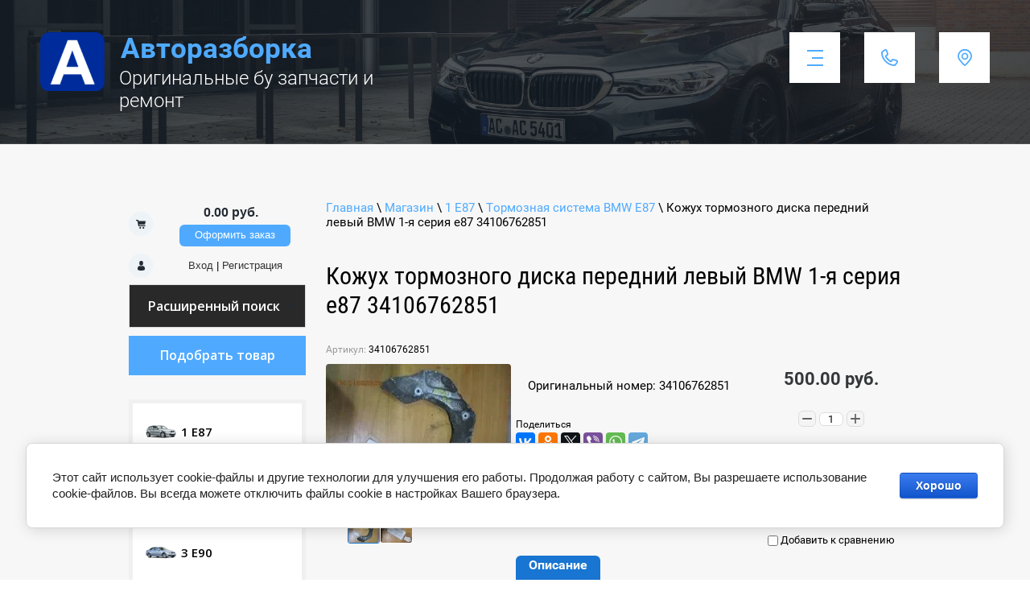

--- FILE ---
content_type: text/html; charset=utf-8
request_url: https://autorazborka.moscow/magazin/product/kozhukh-tormoznogo-diska-peredniy-levyy-bmw-1-ya-seriya-e87-34106762851
body_size: 13710
content:

	 <!doctype html>
 
<html lang="ru">
	 
	<head>
		 
		<meta charset="utf-8">
		 
		<meta name="robots" content="all">
		 <title>Купить кожух тормозного диска передний левый BMW 1-я серия e87 34106762851 в Москве</title>
<!-- assets.top -->
<script src="/g/libs/nocopy/1.0.0/nocopy.for.all.js" ></script>
<!-- /assets.top -->
 
		<meta name="description" content="Продажа бу запчастей BMW: кожух тормозного диска передний левый BMW 1-я серия e87 34106762851. Установка в сервисе. Гарантия. Доставка по всей России.">
		 
		<meta name="keywords" content="Кожух тормозного диска передний левый BMW 1-я серия e87 34106762851">
		 
		<meta name="SKYPE_TOOLBAR" content="SKYPE_TOOLBAR_PARSER_COMPATIBLE">
		<meta name="viewport" content="width=device-width, height=device-height, initial-scale=1.0, maximum-scale=1.0, user-scalable=no">
		 
		<meta name="msapplication-tap-highlight" content="no"/>
		 
		<meta name="format-detection" content="telephone=no">
		 
		<meta http-equiv="x-rim-auto-match" content="none">
		 
		<!--  -->
		<link rel="stylesheet" href="/g/css/styles_articles_tpl.css">
		 
		<link rel="stylesheet" href="/t/v321/images/css/styles.css">
		 
		<link rel="stylesheet" href="/t/v321/images/css/s3_styles.scss.css">
		 
		<script src="/g/libs/jquery/1.10.2/jquery.min.js?var=1"></script>
		 
		<script src="/g/s3/misc/adaptiveimage/1.0.0/adaptiveimage.js"></script>
		
		

			<link rel="stylesheet" href="/g/css/styles_articles_tpl.css">
<meta name="yandex-verification" content="65eb15fcc25dadc1" />

            <!-- 46b9544ffa2e5e73c3c971fe2ede35a5 -->
            <script src='/shared/s3/js/lang/ru.js'></script>
            <script src='/shared/s3/js/common.min.js'></script>
        <link rel='stylesheet' type='text/css' href='/shared/s3/css/calendar.css' /><link rel='stylesheet' type='text/css' href='/shared/highslide-4.1.13/highslide.min.css'/>
<script type='text/javascript' src='/shared/highslide-4.1.13/highslide.packed.js'></script>
<script type='text/javascript'>
hs.graphicsDir = '/shared/highslide-4.1.13/graphics/';
hs.outlineType = null;
hs.showCredits = false;
hs.lang={cssDirection:'ltr',loadingText:'Загрузка...',loadingTitle:'Кликните чтобы отменить',focusTitle:'Нажмите чтобы перенести вперёд',fullExpandTitle:'Увеличить',fullExpandText:'Полноэкранный',previousText:'Предыдущий',previousTitle:'Назад (стрелка влево)',nextText:'Далее',nextTitle:'Далее (стрелка вправо)',moveTitle:'Передвинуть',moveText:'Передвинуть',closeText:'Закрыть',closeTitle:'Закрыть (Esc)',resizeTitle:'Восстановить размер',playText:'Слайд-шоу',playTitle:'Слайд-шоу (пробел)',pauseText:'Пауза',pauseTitle:'Приостановить слайд-шоу (пробел)',number:'Изображение %1/%2',restoreTitle:'Нажмите чтобы посмотреть картинку, используйте мышь для перетаскивания. Используйте клавиши вперёд и назад'};</script>
<link rel="icon" href="/favicon.svg" type="image/svg+xml">

<!--s3_require-->
<link rel="stylesheet" href="/g/basestyle/1.0.1/user/user.css" type="text/css"/>
<link rel="stylesheet" href="/g/basestyle/1.0.1/cookie.message/cookie.message.css" type="text/css"/>
<link rel="stylesheet" href="/g/basestyle/1.0.1/user/user.blue.css" type="text/css"/>
<script type="text/javascript" src="/g/basestyle/1.0.1/user/user.js" async></script>
<link rel="stylesheet" href="/g/basestyle/1.0.1/cookie.message/cookie.message.blue.css" type="text/css"/>
<script type="text/javascript" src="/g/basestyle/1.0.1/cookie.message/cookie.message.js" async></script>
<!--/s3_require-->
					
		
		
		
			<link rel="stylesheet" type="text/css" href="/g/shop2v2/default/css/theme.less.css">		
			<script type="text/javascript" src="/g/printme.js"></script>
		<script type="text/javascript" src="/g/shop2v2/default/js/tpl.js"></script>
		<script type="text/javascript" src="/g/shop2v2/default/js/baron.min.js"></script>
		
			<script type="text/javascript" src="/g/shop2v2/default/js/shop2.2.js"></script>
		
	<script type="text/javascript">shop2.init({"productRefs": [],"apiHash": {"getPromoProducts":"e195680f5468461a6200543753ea894a","getSearchMatches":"d340f299b103f8ac80088d3172601dd0","getFolderCustomFields":"6d23ef859ca4b1fb8d34dcb1f5a915e5","getProductListItem":"0060af3746a0452d6d5cd7dfa5de7dc0","cartAddItem":"c0ccf670235ab76efd6bcede51331375","cartRemoveItem":"f121de866ca5e1c603231a93ef7296da","cartUpdate":"efb362e1156665c4c563abb88f9c4b38","cartRemoveCoupon":"d1e5761f5258d47bc7aed69ab809d349","cartAddCoupon":"1e9efab4ce13ba50291b51597e1fe28c","deliveryCalc":"1646950a0ed98bf83ecac210f234b2cc","printOrder":"d62c11592df87d22e1ce73d66449f41e","cancelOrder":"96259864b0334d46e84b28a0a384053e","cancelOrderNotify":"517d9c4bd735c3dd3dbe338e54b7d331","repeatOrder":"1a82b3253d4ee2727c8d8ecba3fd2828","paymentMethods":"b21c5666551b5987dd4504f87a25f109","compare":"83269efc1fa3448eed6e72f0459b58bb"},"hash": null,"verId": 102248,"mode": "product","step": "","uri": "/magazin","IMAGES_DIR": "/d/","my": {"show_sections":true},"shop2_cart_order_payments": 1,"cf_margin_price_enabled": 0,"maps_yandex_key":"","maps_google_key":""});</script>
<style type="text/css">.product-item-thumb {width: 180px;}.product-item-thumb .product-image, .product-item-simple .product-image {height: 160px;width: 180px;}.product-item-thumb .product-amount .amount-title {width: 84px;}.product-item-thumb .product-price {width: 130px;}.shop2-product .product-side-l {width: 180px;}.shop2-product .product-image {height: 160px;width: 180px;}.shop2-product .product-thumbnails li {width: 50px;height: 50px;}</style>
		<link rel="stylesheet" href="/t/v321/images/css/shop_styles.scss.css">
		<script src="/t/v321/images/shop_main.js" charset="utf-8"></script>
		<link rel="stylesheet" href="/g/templates/shop2/2.44.2/css/waslidemenu.css">	
		<script src="/g/templates/shop2/2.44.2/js/plugins_full.js" charset="utf-8"></script>
		<script src="/g/s3/misc/form/1.2.0/s3.form.js"></script>
		<script src="/g/templates/shop2/2.44.2/js/one.line.menu.js"></script>
		<!-- <script src="/g/templates/shop2/2.44.2/js/main.js" charset="utf-8"></script> -->
		
		
		<link href="/g/s3/anketa2/1.0.0/css/jquery-ui.css" rel="stylesheet" type="text/css"/>
		 
		<script src="/g/libs/jqueryui/1.10.0/jquery-ui.min.js" type="text/javascript"></script>
		 		<script src="/g/s3/anketa2/1.0.0/js/jquery.ui.datepicker-ru.js"></script>
		 
		<link rel="stylesheet" href="/g/libs/jquery-popover/0.0.3/jquery.popover.css">
		 
		<script src="/g/libs/jquery-popover/0.0.3/jquery.popover.min.js" type="text/javascript"></script>
		 
		<script src="/g/s3/misc/form/1.2.0/s3.form.js" type="text/javascript"></script>
		 
		<script src="/g/libs/jquery-bxslider/4.1.2/jquery.bxslider.min.js" type="text/javascript"></script>
		  
		<script type="text/javascript" src="/t/v321/images/js/main.js"></script>
		  
		<!--[if lt IE 10]> <script src="/g/libs/ie9-svg-gradient/0.0.1/ie9-svg-gradient.min.js"></script> <script src="/g/libs/jquery-placeholder/2.0.7/jquery.placeholder.min.js"></script> <script src="/g/libs/jquery-textshadow/0.0.1/jquery.textshadow.min.js"></script> <script src="/g/s3/misc/ie/0.0.1/ie.js"></script> <![endif]-->
		<!--[if lt IE 9]> <script src="/g/libs/html5shiv/html5.js"></script> <![endif]-->
		   
		 <link rel="stylesheet" href="/t/v321/images/css/designblock.scss.css">
		 <link rel="stylesheet" href="/t/v321/images/site.addons.scss.css">
		 <meta name="yandex-verification" content="8ce3d15e957d4c8f" />
	</head>
	 
	<body>
		 
		<div class="wrapper editorElement layer-type-wrapper">
			  <div class="side-panel side-panel-16 widget-type-side_panel editorElement layer-type-widget widget-10" data-layers="['widget-7':['tablet-landscape':'inSide','tablet-portrait':'inSide','mobile-landscape':'inSide','mobile-portrait':'inSide'],'widget-5':['tablet-landscape':'onTop','tablet-portrait':'onTop','mobile-landscape':'onTop','mobile-portrait':'onTop'],'widget-6':['tablet-landscape':'onTop','tablet-portrait':'onTop','mobile-landscape':'onTop','mobile-portrait':'onTop'],'widget-47':['tablet-landscape':'inSide','tablet-portrait':'inSide','mobile-landscape':'inSide','mobile-portrait':'inSide'],'widget-49':['tablet-landscape':'onTop','tablet-portrait':'onTop','mobile-landscape':'onTop','mobile-portrait':'onTop']]" data-phantom="1" data-position="left">
	<div class="side-panel-top">
		<div class="side-panel-button">
			<span class="side-panel-button-icon">
				<span class="side-panel-button-icon-line"></span>
				<span class="side-panel-button-icon-line"></span>
				<span class="side-panel-button-icon-line"></span>
			</span>
		</div>
		<div class="side-panel-top-inner" ></div>
	</div>
	<div class="side-panel-mask"></div>
	<div class="side-panel-content">
		<div class="side-panel-close"></div>		<div class="side-panel-content-inner"></div>
	</div>
</div>   
			<div class="editorElement layer-type-block ui-droppable block-2" >
				<div class="editorElement layer-type-block ui-droppable block-5" >
					<div class="layout column layout_18" >
						<div class="editorElement layer-type-block ui-droppable block-7" >
							<div class="site-name-15 widget-9 widget-type-site_name editorElement layer-type-widget">
								 <a href="http://autorazborka.moscow"> 						 						 						<div class="sn-wrap">  
								<div class="sn-logo">
									 
									<img src="/d/logo.png" alt="">
									 
								</div>
								   
								<div class="sn-text">
									<div class="align-elem">
										Авторазборка
									</div>
								</div>
								  
							</div>
							 </a> 
					</div>
					<div class="site-description widget-11 widget-type-site_description editorElement layer-type-widget">
						 
						<div class="align-elem">
							Оригинальные бу запчасти и ремонт
						</div>
						 
					</div>
				</div>
			</div>
			<div class="layout column layout_10" >
				<div class="editorElement layer-type-block ui-droppable block-6" >
					<div class="layout column layout_13" >
						<div class="widget-7 horizontal menu-13 wm-widget-menu widget-type-menu_horizontal editorElement layer-type-widget" data-screen-button="more" data-responsive-tl="button" data-responsive-tp="button" data-responsive-ml="columned" data-more-text="..." data-child-icons="0">
							 
							<div class="menu-button">
								Меню
							</div>
							 
							<div class="menu-scroll">
								   <ul><li class="menu-item"><a href="/" ><span class="menu-item-text">Главная</span></a></li><li class="menu-item"><a href="/razborka_bmw" ><span class="menu-item-text">Разборка  BMW (БМВ)</span></a></li><li class="menu-item"><a href="/dvigateli-bmw" ><span class="menu-item-text">Двигатели BMW(БМВ)</span></a></li><li class="menu-item"><a href="/remont_bmw" ><span class="menu-item-text">Ремонт BMW(БМВ)</span></a></li><li class="menu-item"><a href="/address" ><span class="menu-item-text">Контакты</span></a></li><li class="menu-item"><a href="/mail" ><span class="menu-item-text">Напишите нам</span></a></li><li class="menu-item"><a href="/dostavka-v-regiony" ><span class="menu-item-text">Доставка в регионы</span></a></li><li class="menu-item"><a href="/remont-akpp-bmw" ><span class="menu-item-text">Ремонт АКПП BMW</span></a></li><li class="menu-item"><a href="/pokraska_bmw" ><span class="menu-item-text">Покраска BMW</span></a></li></ul> 
							</div>
							 
						</div>
					</div>
					<div class="layout column layout_12" >
						  	<div class="phones-12 widget-6 phones-block contacts-block widget-type-contacts_phone editorElement layer-type-widget">
		<div class="inner">
			<label class="cell-icon" for="tg-phones-12">
				<div class="icon"></div>
			</label>
			<input id="tg-phones-12" class="tgl-but" type="checkbox">
			<div class="block-body-drop">
				<div class="cell-text">
					<div class="title"><div class="align-elem">Телефон:</div></div>
					<div class="text_body">
						<div class="align-elem">
															<div><a href="tel:+74952209656">+7 (495) 220-96-56</a></div><div><a href="tel:+79852209656">+7 (985) 220-96-56</a></div>													</div>
					</div>
				</div>
			</div>
		</div>
	</div>
  
					</div>
					<div class="layout column layout_11" >
						      <div class="address-11 widget-5 address-block contacts-block widget-type-contacts_address editorElement layer-type-widget">
        <div class="inner">
            <label class="cell-icon" for="tg11">
                <div class="icon"></div>
            </label>
            <input id="tg11" class="tgl-but" type="checkbox">
            <div class="block-body-drop">
                <div class="cell-text">
                    <div class="title"><div class="align-elem">Адрес:</div></div>
                    <div class="text_body">
                        <div class="align-elem">Москва, ул. Москворечье вл.8</div>
                    </div>
                </div>
            </div>
        </div>
    </div>
  
					</div>
				</div>
			</div>
		</div>
	</div>
	<div class="editorElement layer-type-block ui-droppable block-27" >
		<div class="layout columned columns-2 layout_center layout_65_id_72" >
			<div class="layout column layout_72" >
				<div class="editorElement layer-type-block ui-droppable block-30" >
					<div class="mag-block">
						<div id="shop2-cart-preview">
	<div class="cart-top">
		<span class="cart-total">0.00 руб.</span>
		<a href="/magazin/cart" class="order-btn">Оформить заказ</a>
	</div>
</div><!-- Cart Preview -->						<div class="reg-block"><a href="/user/login" class="reg-enter">Вход</a>&nbsp;|&nbsp;<a href="/user/register" class="reg-link">Регистрация</a></div>
						<div class="search-online-wrapper">
							<div class="block-title">
								Расширенный поиск
								<span>&nbsp;</span>
							</div>
								
    
<div class="search-online-store ">
	<div class="block-body">
		<form action="/magazin/search" enctype="multipart/form-data">
			<input type="hidden" name="sort_by" value=""/>
			
							<div class="row">
					<div class="row-title">Цена:</div>
					<label><span>от</span>&nbsp;<input name="s[price][min]" type="text" size="5" class="small" value="" /></label>
					&nbsp;
					<label><span>до</span>&nbsp;<input name="s[price][max]" type="text" size="5" class="small" value="" /></label>
					&nbsp;руб.
				</div>
			
							<div class="row">
					<label class="row-title" for="shop2-name">Название:</label>
					<input type="text" name="s[name]" size="20" id="shop2-name" value="" />
				</div>
			
							<div class="row">
					<label class="row-title" for="shop2-article">Артикул:</label>
					<input type="text" name="s[article]" id="shop2-article" value="" />
				</div>
			
							<div class="row">
					<label class="row-title" for="shop2-text">Текст:</label>
					<input type="text" name="search_text" size="20" id="shop2-text"  value="" />
				</div>
			
			
							<div class="row">
					<div class="row-title">Выберите категорию:</div>
					<select name="s[folder_id]" id="s[folder_id]">
						<option value="">Все</option>
																											                            <option value="180614003" >
	                                 1 E87
	                            </option>
	                        														                            <option value="180614203" >
	                                &raquo; Двигатели и навесное BMW E87
	                            </option>
	                        														                            <option value="645010003" >
	                                &raquo; Кузовные детали BMW E87
	                            </option>
	                        														                            <option value="645013003" >
	                                &raquo; Оптика и освещение BMW E87
	                            </option>
	                        														                            <option value="645017603" >
	                                &raquo; Трансмиссия BMW E87
	                            </option>
	                        														                            <option value="645026003" >
	                                &raquo; Топливная и выхлопная система BMW E87
	                            </option>
	                        														                            <option value="645029803" >
	                                &raquo; Отопление и кондиционирование BMW E87
	                            </option>
	                        														                            <option value="645034203" >
	                                &raquo; Рулевое управление BMW E87
	                            </option>
	                        														                            <option value="645037403" >
	                                &raquo; Тормозная система BMW E87
	                            </option>
	                        														                            <option value="645038203" >
	                                &raquo; Система охлаждения BMW E87
	                            </option>
	                        														                            <option value="645041403" >
	                                &raquo; Подвеска BMW E87
	                            </option>
	                        														                            <option value="645044203" >
	                                &raquo; Салон и отделка BMW E87
	                            </option>
	                        														                            <option value="645050203" >
	                                &raquo; Электрооборудование BMW E87
	                            </option>
	                        														                            <option value="180611803" >
	                                 3 E46
	                            </option>
	                        														                            <option value="694305403" >
	                                &raquo; Двигатели и навесное BMW E46
	                            </option>
	                        														                            <option value="694306803" >
	                                &raquo; Кузовные детали BMW E46
	                            </option>
	                        														                            <option value="694309203" >
	                                &raquo; Оптика и освещение BMW E46
	                            </option>
	                        														                            <option value="694310803" >
	                                &raquo; Трансмиссия BMW E46
	                            </option>
	                        														                            <option value="694312603" >
	                                &raquo; Топливная и выхлопная система BMW E46
	                            </option>
	                        														                            <option value="694315003" >
	                                &raquo; Отопление и кондиционирование BMW E46
	                            </option>
	                        														                            <option value="694316403" >
	                                &raquo; Рулевое управление BMW E46
	                            </option>
	                        														                            <option value="694317803" >
	                                &raquo; Тормозная система BMW E46
	                            </option>
	                        														                            <option value="694320403" >
	                                &raquo; Система охлаждения BMW E46
	                            </option>
	                        														                            <option value="694321203" >
	                                &raquo; Подвеска BMW E46
	                            </option>
	                        														                            <option value="694321603" >
	                                &raquo; Салон и отделка BMW E46
	                            </option>
	                        														                            <option value="694322803" >
	                                &raquo; Электрооборудование BMW E46
	                            </option>
	                        														                            <option value="180612003" >
	                                 3 E90
	                            </option>
	                        														                            <option value="180612203" >
	                                 3 F30
	                            </option>
	                        														                            <option value="180612403" >
	                                 5 E39
	                            </option>
	                        														                            <option value="180612603" >
	                                 5 E60
	                            </option>
	                        														                            <option value="180612803" >
	                                 5 F10
	                            </option>
	                        														                            <option value="180613003" >
	                                 7 E65
	                            </option>
	                        														                            <option value="180613203" >
	                                 7 F01
	                            </option>
	                        														                            <option value="685627203" >
	                                 X3 E83
	                            </option>
	                        														                            <option value="180613403" >
	                                 X5 E53
	                            </option>
	                        														                            <option value="180613603" >
	                                 X5 E70
	                            </option>
	                        														                            <option value="180613803" >
	                                 X6 E71
	                            </option>
	                        											</select>
				</div>

				<div id="shop2_search_custom_fields"></div>
			
						
			
							<div class="row">
					<div class="row-title">Новинка:</div>
					<select name="s[new]">
						<option value="">Все</option>
	                    <option value="1">да</option>
	                    <option value="0">нет</option>
					</select>
				</div>
			
							<div class="row">
					<div class="row-title">Спецпредложение:</div>
					<select name="s[special]">
						<option value="">Все</option>
	                    <option value="1">да</option>
	                    <option value="0">нет</option>
					</select>
				</div>
			
							<div class="row">
					<div class="row-title">Результатов на странице:</div>
					<select name="s[products_per_page]">
									            				            				            <option value="5">5</option>
			            				            				            <option value="20">20</option>
			            				            				            <option value="35">35</option>
			            				            				            <option value="50">50</option>
			            				            				            <option value="65">65</option>
			            				            				            <option value="80">80</option>
			            				            				            <option value="95">95</option>
			            					</select>
				</div>
			
			<div class="clear-container"></div>
			<div class="row">
				<button type="submit" class="shop2-btn search-btn">Найти</button>
			</div>
		<re-captcha data-captcha="recaptcha"
     data-name="captcha"
     data-sitekey="6LfLhZ0UAAAAAEB4sGlu_2uKR2xqUQpOMdxygQnA"
     data-lang="ru"
     data-rsize="invisible"
     data-type="image"
     data-theme="light"></re-captcha></form>
		<div class="clear-container"></div>
	</div>
</div><!-- Search Form -->						</div>
					</div>
											<div class="filBtnOpen">Подобрать товар</div>
						<div class="filter-wr2">
							<div class="shop2-filter-wr">
								<a href="#" class="shop-filter-button-close"></a>
								<div class="shop2-filter-scroller">	
									
								</div>
							</div>
						</div>
										        
					<div class="widget-47 popup menu-71 wm-widget-menu vertical widget-type-menu_vertical editorElement layer-type-widget" data-child-icons="0">
						   
						<div class="menu-button">
							Меню
						</div>
						 
						<div class="menu-scroll">
							  <ul><li class="opened menu-item"><a href="/1-series-e87" ><span class="menu-item-image"><span class="img-convert img-contain"><img src="/thumb/2/Hb0yN0LF0bCx_LW9gnLZqg/40r40/d/bmw-1-e87.png" alt="1 E87"></span></span><span class="menu-item-text">1 E87</span></a></li><li class="menu-item"><a href="/e46-3-series" ><span class="menu-item-image"><span class="img-convert img-contain"><img src="/thumb/2/ptekts4eJ6R1Z5mDa6AzAg/40r40/d/bmw-3-e46.png" alt="3 E46"></span></span><span class="menu-item-text">3 E46</span></a></li><li class="menu-item"><a href="/bmw-e90-3-series-2005-2011" ><span class="menu-item-image"><span class="img-convert img-contain"><img src="/thumb/2/cBtdqWkcowE9fVgAWfuBbQ/40r40/d/bmw-3-e90.png" alt="3 E90"></span></span><span class="menu-item-text">3 E90</span></a></li><li class="menu-item"><a href="/bmw-f30-3-series-2011-2018" ><span class="menu-item-image"><span class="img-convert img-contain"><img src="/thumb/2/PCZ3XQtVThCil5l0NFrb4Q/40r40/d/bmw-3-f30.png" alt="3 F30"></span></span><span class="menu-item-text">3 F30</span></a></li><li class="menu-item"><a href="/bmw-e39-5-series-1996-2003" ><span class="menu-item-image"><span class="img-convert img-contain"><img src="/thumb/2/Cr_qcGIUd73qAYuYn0Wtpw/40r40/d/bmw-5-e39.png" alt="5 E39"></span></span><span class="menu-item-text">5 E39</span></a></li><li class="menu-item"><a href="/bmw-e60-5-series-2004-2010" ><span class="menu-item-image"><span class="img-convert img-contain"><img src="/thumb/2/tnyjRGW1mEsdpqafE3Nwzw/40r40/d/bmw-5-e60.png" alt="5 E60"></span></span><span class="menu-item-text">5 E60</span></a></li><li class="menu-item"><a href="/bmw-f10-5-series-2010-2017" ><span class="menu-item-image"><span class="img-convert img-contain"><img src="/thumb/2/vIgeRHh0PGswQ9zV7BGVxQ/40r40/d/bmw-5-f10.png" alt="5 F10"></span></span><span class="menu-item-text">5 F10</span></a></li><li class="menu-item"><a href="/bmw-e65-7-series-2001-2008" ><span class="menu-item-image"><span class="img-convert img-contain"><img src="/thumb/2/hzi1qNdaBOyd3z3V3WKpJA/40r40/d/bmw-7-e65.png" alt="7 E65"></span></span><span class="menu-item-text">7 E65</span></a></li><li class="menu-item"><a href="/bmw-f01-7-series-2008-2015" ><span class="menu-item-image"><span class="img-convert img-contain"><img src="/thumb/2/MLEH3vGw0FEcLyEu1wRnAA/40r40/d/bmw-7-f01.png" alt="7 F01"></span></span><span class="menu-item-text">7 F01</span></a></li><li class="menu-item"><a href="/x3-e83" ><span class="menu-item-image"><span class="img-convert img-contain"><img src="/thumb/2/z-9GEKDoxFJzZS_sqiykAA/40r40/d/x3_e83_2004-2010.png" alt="X3 E83"></span></span><span class="menu-item-text">X3 E83</span></a></li><li class="menu-item"><a href="/bmw-e53-x5-series-2000-2007" ><span class="menu-item-image"><span class="img-convert img-contain"><img src="/thumb/2/phL7zvSg0xqAL3HNFiz7oQ/40r40/d/bmw-x5-e53.png" alt="X5 E53"></span></span><span class="menu-item-text">X5 E53</span></a></li><li class="menu-item"><a href="/bmw-e70-x5-series-2007-2013" ><span class="menu-item-image"><span class="img-convert img-contain"><img src="/thumb/2/1ikm28-bjwOvUrgjHzV77A/40r40/d/bmw-x5-e70.png" alt="X5 E70"></span></span><span class="menu-item-text">X5 E70</span></a></li><li class="menu-item"><a href="/bmw-e71-x6-series-2007-2013" ><span class="menu-item-image"><span class="img-convert img-contain"><img src="/thumb/2/NpKvadRuBeucBAdIvqZ-fw/40r40/d/bmw-x6-e71.png" alt="X6 E71"></span></span><span class="menu-item-text">X6 E71</span></a></li></ul> 
						</div>
						 
					</div>
				</div>
			</div>
			<div class="layout column layout_66" >
				<div class="editorElement layer-type-block ui-droppable block-28" >
					 
<div class="widget-46 path widget-type-path editorElement layer-type-widget" data-url="/magazin"><a href="/">Главная</a> \ <a href="/magazin">Магазин</a> \ <a href="/1-series-e87">1 E87</a> \ <a href="/1-series-e87/tormoznaya-sistema">Тормозная система BMW E87</a> \ Кожух тормозного диска передний левый BMW 1-я серия e87 34106762851</div> 
					 					<div class="editorElement layer-type-block ui-droppable block-29" >
						<h1 class="h1 widget-45 widget-type-h1 editorElement layer-type-widget">
							Кожух тормозного диска передний левый BMW 1-я серия e87 34106762851
						</h1>
						<div class="folders-in-page">
							<div class="body">
								<div class="list">
																																																																																																																																																																																																																																																																																																																																																																																																																																																																																																																																																																																																																																																																																																																													</div>
							</div>
						</div>
						<article class="content-68 content widget-44 widget-type-content editorElement layer-type-widget">
	<div class="shop2-cookies-disabled shop2-warning hide"></div>
	
	
	
		
							
			
							
			
							
			
		
					

    <script type="text/javascript">
        hs.align = 'center';
        hs.transitions = ['expand', 'crossfade'];
        hs.outlineType = 'rounded-white';
        hs.fadeInOut = true;
        hs.dimmingOpacity = 0.75; 

        hs.addSlideshow({
            slideshowGroup: 'group1',
            interval: 5000,
            repeat: false,
            useControls: true,
            fixedControls: 'fit',
            overlayOptions: {
                opacity: .75,
                position: 'bottom center',
                hideOnMouseOut: true
            }
        });
        // gallery config object
var config1 = {
    slideshowGroup: 'group1',
    transitions: ['expand', 'crossfade']
};
    </script>


<div class="shop-product clear-self">
	
	
					
	
	
					<div class="shop2-product-article"><span>Артикул:</span> 34106762851</div>
	
		<div class="product-left-side">
		<div class="product-label">
												
		</div>
		<div class="product-image" title="Кожух тормозного диска передний левый BMW 1-я серия e87 34106762851" >
			


                       <a href="/d/47169.jpg" onclick="return hs.expand(this, {slideshowGroup: 'gr1'})">
              <img src="/thumb/2/KA7csJfxofSR3_rzdOUkzA/230r/d/47169.jpg"  />
            </a>
                                       <a href="/d/47170.jpg" onclick="return hs.expand(this, {slideshowGroup: 'gr1'})" style="display: none;">
                    <img src="/thumb/2/izEz2dAY2nUtLYw2XjDVow/230r/d/47170.jpg" alt="" />
                </a>
                    </div>
                <div style="padding: 0 27px;">
            <ul class="product-thumbnails">
                                <li class="active"><a href="/d/47169.jpg" class="active">
                  <img src="/thumb/2/wU1h9-IZXuGC6xSuAGpfUQ/68r68/d/47169.jpg" alt=""  />
                </a>
                                                    <li>
                        <a href="/d/47170.jpg">
                            <img src="/thumb/2/ndTqQsYlCoM1YLcBxRVBaw/68r68/d/47170.jpg" alt="" />
                        </a>
                    </li>
                            </ul>
        </div>
        		
	</div>
	<div class="product-right-side">
		<form 
			method="post" 
			action="/magazin?mode=cart&amp;action=add" 
			accept-charset="utf-8"
			class="shop-product clear-self">
		
			<input type="hidden" name="kind_id" value="4134305803"/>
			<input type="hidden" name="product_id" value="2679489603"/>
			<input type="hidden" name="meta" value='null'/>
			
			<div class="product-card-options clear-self">
									<div class="product-card-add">
												<div class="product-price">
								
								<div class="price-current">
		<strong>500.00</strong> руб.			</div>
						</div>
						
						
	<div class="product-amount">
					<div class="shop2-product-amount">
				<button type="button" class="amount-minus">&#8722;</button><input type="text" name="amount" maxlength="4" value="1" /><button type="button" class="amount-plus">&#43;</button>
			</div>
			</div>

						
						
					<button class="shop-product-button type-3 buy" type="submit">
			<span>В корзину </span>
		</button>
					

<input type="hidden" value="Кожух тормозного диска передний левый BMW 1-я серия e87 34106762851" name="product_name" />
<input type="hidden" value="https://autorazborka.moscow/magazin/product/kozhukh-tormoznogo-diska-peredniy-levyy-bmw-1-ya-seriya-e87-34106762851" name="product_link" />												<div class="buy-one-click"><a href="#">Купить в один клик</a></div>
												
					
						
			<div class="product-compare">
			<label>
				<input type="checkbox" value="4134305803"/>
				Добавить к сравнению
			</label>
		</div>
		
					</div>
					
					
	
				<div class="product-details">
	
					

 
		
	
					
								        <div class="product-anonce">
			            Оригинальный номер: 34106762851
			        </div>
			        	
											<div class="yashare">
							<div class="title">Поделиться</div>
							<script src="//yastatic.net/es5-shims/0.0.2/es5-shims.min.js"></script>
							<script src="//yastatic.net/share2/share.js"></script>
							<div class="ya-share2" data-services="vkontakte,facebook,odnoklassniki,twitter,viber,whatsapp,telegram"></div>
						</div>
										<div class="shop2-clear-container"></div>
				</div>
			</div>
		<re-captcha data-captcha="recaptcha"
     data-name="captcha"
     data-sitekey="6LfLhZ0UAAAAAEB4sGlu_2uKR2xqUQpOMdxygQnA"
     data-lang="ru"
     data-rsize="invisible"
     data-type="image"
     data-theme="light"></re-captcha></form>
		<div class="product-right-tabs">
				



	<div id="product_tabs" class="shop-product-data">
					<ul class="shop-product-tabs">
				<li class="active-tab"><a href="#shop2-tabs-2">Описание</a></li>
			</ul>

						<div class="shop-product-desc">
				
				
								<div class="desc-area active-area" id="shop2-tabs-2">
					Наименование запчасти: Кожух тормозного диска передний левый BMW 1-я серия e87 34106762851 
Марка автомобиля: BMW 
Модель и год выпуска: 1 - серия Е87 2004 - 2011  
Адрес авторазборки: Москва, ул. Москворечье, вл.8 
Оплата: наличный и безналичный расчет. 
Гарантия: 14 дней. 
Доставка: по Москве и Московской области, отправка по России.
					<div class="shop2-clear-container"></div>
				</div>
								
								
				
				
				

				<div class="desc-area " id="shop2-tabs-01">
										<div class="shop2-clear-container"></div>
				</div>

			</div><!-- Product Desc -->
		
				<div class="shop2-clear-container"></div>
	</div>

				
			
			

			
        
            <h4 class="shop2-product-folders-header">Находится в разделах</h4>
        <div class="shop2-product-folders"><a href="/1-series-e87/tormoznaya-sistema">Тормозная система BMW E87<span></span></a></div>
    
		</div>
	</div>
				<div class="buy-one-click-form-wr">
				<div class="buy-one-click-form-in">
									</div>
			</div>
			</div><!-- Product -->

<div class="product-mid-tabs">
	
</div>		
	


	
	</article>
					</div>
				</div>
			</div>
		</div>
	</div>
	<div class="editorElement layer-type-block ui-droppable block-14" >
		<div class="editorElement layer-type-block ui-droppable block-20" >
			  	
	
	
	
	
	<div class="news-55 news-block widget-33 horizontal widget-type-news editorElement layer-type-widget" data-slider="0,1,1,1,1" data-swipe="0,0,0,0,0" data-setting-mode="horizontal" data-setting-pause="4000" data-setting-auto="1" data-setting-controls="1,0,0,0,0" data-setting-pager="1,0,0,0,0" data-setting-pager_selector=".news-55 .pager-wrap" data-setting-prev_selector=".news-55 .prev" data-setting-next_selector=".news-55 .next" data-setting-count="3,3,3,3,3" data-setting-columns="3,2,1,1,1" data-setting-move="" data-setting-prev_text="" data-setting-next_text="" data-setting-auto_controls_selector=".news-55 .auto_controls" data-setting-auto_controls="0,0,0,0,0" data-setting-autoControlsCombine="0">

					<div class="news__header">
				<div class="news__title"><h6 class="align-elem">Новости компании</h6></div>
							</div>
				<div class="body-outer">
			<div class="body">
				<div class="swipe-shadow-left"></div>
				<div class="swipe-shadow-right"></div>
				<div class="news__list"><div class="item-outer"><div class="item"><div class="item__date"><span><ins>03</ins>04.17</span></div><div class="item__title"><a href="/magazin/news_post/54715203"><span class="align-elem">BMW M760Li (W12, 610 л.с.)</span></a></div><div class="item__text"><div class="align-elem"><p><img alt="m760.jpg" src="/thumb/2/8G5xnmDYATNzgi4ZKl7luA/180r120/d/m760.jpg" style="border-width: 0;" /></p>
<p>BMW M760Li (W12, 610 л.с.)</p></div></div><div class="item__more"><a class="item__more_link" href="/magazin/news_post/54715203"><span class="align-elem">подробнее</span></a></div></div></div><div class="item-outer"><div class="item"><div class="item__date"><span><ins>07</ins>06.16</span></div><div class="item__title"><a href="/magazin/news_post/54715003"><span class="align-elem">Новый BMW 7-серии</span></a></div><div class="item__text"><div class="align-elem"><p><img alt="бмв 7 серии 2016" height="120" src="/thumb/2/3TGcxbXIVDbrBz2gubHRPQ/180r160/d/1059.jpg" style="border-width: 0;" title="bmw 7 серии 2016" width="180" /></p>
<p>BMW 7-й серии 2016</p></div></div><div class="item__more"><a class="item__more_link" href="/magazin/news_post/54715003"><span class="align-elem">подробнее</span></a></div></div></div><div class="item-outer"><div class="item"><div class="item__date"><span><ins>12</ins>03.16</span></div><div class="item__title"><a href="/magazin/news_post/54714803"><span class="align-elem">Что это BMW Х7?</span></a></div><div class="item__text"><div class="align-elem"><p><img alt="бмв х7 прототип" height="120" src="/thumb/2/rtCxNsSL3L85Tmf7P7LFSQ/180r160/d/1045.jpg" style="border-width: 0;" title="BMW Х7 prototype" width="180" /></p>
<p>Что это? BMW Х7 prototype?</p></div></div><div class="item__more"><a class="item__more_link" href="/magazin/news_post/54714803"><span class="align-elem">подробнее</span></a></div></div></div></div>
			</div>
		</div>
		<div class="news__footer">
			<div class="news__all">			</div>
		</div>
							<div class="controls">
				<span class="prev"></span>
				<span class="next"></span>
			</div>
			
		<div class="bx-pager-wrap">
			<div class="bx-auto_controls">
									<div class="auto_controls"></div>
			
									<div class="pager-wrap"></div>
			
			</div>
		</div>
	</div>
  
		</div>
		<div class="editorElement layer-type-block ui-droppable block-17" >
			<div class="layout layout_center not-columned layout_40_id_41" >
				<div class="editorElement layer-type-block ui-droppable block-18" >
					<div class="layout column layout_43" >
						<div class="editorElement layer-type-block ui-droppable block-19" >
							      <div class="address-47 widget-28 address-block contacts-block widget-type-contacts_address editorElement layer-type-widget">
        <div class="inner">
            <label class="cell-icon" for="tg47">
                <div class="icon"></div>
            </label>
            <input id="tg47" class="tgl-but" type="checkbox">
            <div class="block-body-drop">
                <div class="cell-text">
                    <div class="title"><div class="align-elem">Адрес:</div></div>
                    <div class="text_body">
                        <div class="align-elem">Москва, ул. Москворечье вл.8</div>
                    </div>
                </div>
            </div>
        </div>
    </div>
    	<div class="email-46 widget-27 email-block contacts-block widget-type-contacts_email editorElement layer-type-widget">
		<div class="inner">
			<label class="cell-icon" for="tg-email-46">
				<div class="icon"></div>
			</label>
			<input id="tg-email-46" class="tgl-but" type="checkbox">
			<div class="block-body-drop">
				<div class="cell-text">
					<div class="title"><div class="align-elem">Email:</div></div>
					<div class="text_body">
						<div class="align-elem"><a href="mailto:i-razborbmw@yandex.ru">i-razborbmw@yandex.ru</a></div>
					</div>
				</div>
			</div>
		</div>
	</div>
    	<div class="phones-45 widget-26 phones-block contacts-block widget-type-contacts_phone editorElement layer-type-widget">
		<div class="inner">
			<label class="cell-icon" for="tg-phones-45">
				<div class="icon"></div>
			</label>
			<input id="tg-phones-45" class="tgl-but" type="checkbox">
			<div class="block-body-drop">
				<div class="cell-text">
					<div class="title"><div class="align-elem">Телефон:</div></div>
					<div class="text_body">
						<div class="align-elem">
															<div><a href="tel:+74952209656">+7 (495) 220-96-56</a></div><div><a href="tel:+79852209656">+7 (985) 220-96-56</a></div>													</div>
					</div>
				</div>
			</div>
		</div>
	</div>
    	<a class="button-44 widget-25 widget-type-button editorElement layer-type-widget" href="#"  data-api-type="popup-form" data-api-url="/-/x-api/v1/public/?method=form/postform&param[form_id]=8365603&param[tpl]=wm.form.popup.tpl&placeholder=placeholder&tit_en=1&sh_err_msg=0&ic_en=0&u_s=/users" data-wr-class="popover-wrap-44"><span>Обратный звонок</span></a>
  
						</div>
					</div>
					<div class="layout column layout_42" >
						              <div class="up-42 widget-24 up_button widget-type-button_up editorElement layer-type-widget" data-speed="900">
			<div class="icon"></div>
		</div>          
					</div>
				</div>
			</div>
		</div>
		<div class="editorElement layer-type-block ui-droppable block-15" >
			<div class="layout layout_center not-columned layout_35_id_36" >
				<div class="editorElement layer-type-block ui-droppable block-16" >
					<div class="layout column layout_39" >
						<div class="site-copyright widget-23 widget-type-site_copyright editorElement layer-type-widget">
							 
							<div class="align-elem">
								   Copyright &copy; 2009 - 2026								<br />
								ООО Разборка БМВ 
							</div>
							 
						</div>
					</div>
					<div class="layout column layout_38" >
						<div class="site-counters widget-22 widget-type-site_counters editorElement layer-type-widget">
							 <!--LiveInternet counter--><script type="text/javascript"><!--
document.write("<a href='http://www.liveinternet.ru/click' "+
"target=_blank><img src='//counter.yadro.ru/hit?t38.4;r"+
escape(document.referrer)+((typeof(screen)=="undefined")?"":
";s"+screen.width+"*"+screen.height+"*"+(screen.colorDepth?
screen.colorDepth:screen.pixelDepth))+";u"+escape(document.URL)+
";"+Math.random()+
"' alt='' title='LiveInternet' "+
"border='0' width='31' height='31'><\/a>")
//--></script><!--/LiveInternet-->
<!-- Yandex.Metrika counter -->
<script type="text/javascript">
(function (d, w, c) {
    (w[c] = w[c] || []).push(function() {
        try {
            w.yaCounter24773588 = new Ya.Metrika({id:24773588,
                    webvisor:true,
                    clickmap:true,
                    trackLinks:true,
                    accurateTrackBounce:true});
        } catch(e) { }
    });

    var n = d.getElementsByTagName("script")[0],
        s = d.createElement("script"),
        f = function () { n.parentNode.insertBefore(s, n); };
    s.type = "text/javascript";
    s.async = true;
    s.src = (d.location.protocol == "https:" ? "https:" : "http:") + "//mc.yandex.ru/metrika/watch.js";

    if (w.opera == "[object Opera]") {
        d.addEventListener("DOMContentLoaded", f, false);
    } else { f(); }
})(document, window, "yandex_metrika_callbacks");
</script>
<noscript><div><img src="//mc.yandex.ru/watch/24773588" style="position:absolute; left:-9999px;" alt="" /></div></noscript>
<!-- /Yandex.Metrika counter -->
<script>
  (function(i,s,o,g,r,a,m){i['GoogleAnalyticsObject']=r;i[r]=i[r]||function(){
  (i[r].q=i[r].q||[]).push(arguments)},i[r].l=1*new Date();a=s.createElement(o),
  m=s.getElementsByTagName(o)[0];a.async=1;a.src=g;m.parentNode.insertBefore(a,m)
  })(window,document,'script','//www.google-analytics.com/analytics.js','ga');

  ga('create', 'UA-50308955-1', 'razborbmw.ru');
  ga('send', 'pageview');

</script>
<script type="text/javascript">(window.Image ? (new Image()) : document.createElement('img')).src = location.protocol + '//vk.com/rtrg?r=lAdp2CDEwjDXqk2v0fDytdMAxSy7vIEaMf9GcECYdfBMQDyAcb1dY5UpSjf288nJFk0G99oBCl771MuwOlKn*LXT0TghCnXY6wiEGEOrDvd/6N4sgHkvpHXWQeE0C3*4rxrE2B45iTKe67oy1kHpSvrhhsq5*xQiOA4MddFtDzU-';</script>
<!-- Top100 (Kraken) Counter -->
<script>
    (function (w, d, c) {
    (w[c] = w[c] || []).push(function() {
        var options = {
            project: 4449804
        };
        try {
            w.top100Counter = new top100(options);
        } catch(e) { }
    });
    var n = d.getElementsByTagName("script")[0],
    s = d.createElement("script"),
    f = function () { n.parentNode.insertBefore(s, n); };
    s.type = "text/javascript";
    s.async = true;
    s.src =
    (d.location.protocol == "https:" ? "https:" : "http:") +
    "//st.top100.ru/top100/top100.js";

    if (w.opera == "[object Opera]") {
    d.addEventListener("DOMContentLoaded", f, false);
} else { f(); }
})(window, document, "_top100q");
</script>
<noscript><img src="//counter.rambler.ru/top100.cnt?pid=4449804"></noscript>
 <!-- END Top100 (Kraken) Counter -->
<!--__INFO2026-01-21 02:33:33INFO__-->
 
						</div>
					</div>
					<div class="layout column layout_37" >
						  <div class="mega-copyright widget-21  widget-type-mega_copyright editorElement layer-type-widget"><span style='font-size:14px;' class='copyright'><!--noindex--><a target="_blank" href="https://megagroup.ru"  title="Создание сайтов в " rel="nofollow" class="copyright">Создание сайтов</a>: megagroup.ru<!--/noindex--></span></div>  
					</div>
				</div>
			</div>
		</div>
	</div>
</div>

<!-- assets.bottom -->
<!-- </noscript></script></style> -->
<script src="/my/s3/js/site.min.js?1768977519" ></script>
<script >/*<![CDATA[*/
var megacounter_key="addc6dd371a3e29417668eab73824ea9";
(function(d){
    var s = d.createElement("script");
    s.src = "//counter.megagroup.ru/loader.js?"+new Date().getTime();
    s.async = true;
    d.getElementsByTagName("head")[0].appendChild(s);
})(document);
/*]]>*/</script>


					<!--noindex-->
		<div id="s3-cookie-message" class="s3-cookie-message-wrap">
			<div class="s3-cookie-message">
				<div class="s3-cookie-message__text">
					Этот сайт использует cookie-файлы и другие технологии для улучшения его работы. Продолжая работу с сайтом, Вы разрешаете использование cookie-файлов. Вы всегда можете отключить файлы cookie в настройках Вашего браузера.
				</div>
				<div class="s3-cookie-message__btn">
					<div id="s3-cookie-message__btn" class="g-button">
						Хорошо
					</div>
				</div>
			</div>
		</div>
		<!--/noindex-->
	
<script >/*<![CDATA[*/
$ite.start({"sid":101823,"vid":102248,"aid":7086,"stid":4,"cp":21,"active":true,"domain":"autorazborka.moscow","lang":"ru","trusted":false,"debug":false,"captcha":3,"onetap":[{"provider":"vkontakte","provider_id":"51967292","code_verifier":"GYMT4ZNQwG2YDIYFimMWYUM2UkMNRN5MWW2lO1WzmIZ"}]});
/*]]>*/</script>
<!-- /assets.bottom -->
</body>
 
</html>


--- FILE ---
content_type: text/css
request_url: https://autorazborka.moscow/t/v321/images/css/styles.css
body_size: 23859
content:
@import "fonts.css";
html{font-family:sans-serif;-ms-text-size-adjust:100%;-webkit-text-size-adjust:100%;}body{margin:0;background: #fff;}body::before{content:""; height: 1px; display: block; margin-top: -1px;}article,aside,details,figcaption,figure,footer,header,hgroup,main,menu,nav,section,summary{display:block}audio,canvas,progress,video{display:inline-block;vertical-align:baseline}audio:not([controls]){display:none;height:0}[hidden],template{display:none}a{background-color:transparent;color:inherit;}a:active,a:hover{outline:0}abbr[title]{border-bottom:1px dotted}b,strong{font-weight:bold}dfn{font-style:italic}h1{margin: 0; font-size: inherit; font-weight: inherit;}mark{background:#ff0;color:#000}small{font-size:80%}sub,sup{font-size:75%;line-height:0;position:relative;vertical-align:baseline}sup{top:-0.5em}sub{bottom:-0.25em}img{border:0}svg:not(:root){overflow:hidden}figure{margin:1em 40px}hr{box-sizing:content-box;height:0}pre{overflow:auto}code,kbd,pre,samp{font-family:monospace,monospace;font-size:1em}button,input,optgroup,select,textarea{color:#000;font:inherit;margin:0}button{overflow:visible}button,select{text-transform:none}button,html input[type="button"],input[type="reset"],input[type="submit"]{-webkit-appearance:button;cursor:pointer}button[disabled],html input[disabled]{cursor:default}button::-moz-focus-inner,input::-moz-focus-inner{border:0;padding:0}input{line-height:normal}input[type="checkbox"],input[type="radio"]{box-sizing:border-box;padding:0}input[type="number"]::-webkit-inner-spin-button,input[type="number"]::-webkit-outer-spin-button{height:auto}input[type="search"]{-webkit-appearance:textfield;box-sizing:content-box}input[type="search"]::-webkit-search-cancel-button,input[type="search"]::-webkit-search-decoration{-webkit-appearance:none}fieldset{border:1px solid silver;margin:0 2px;padding:.35em .625em .75em}legend{border:0;padding:0}textarea{overflow:auto}optgroup{font-weight:bold}table{border-collapse:collapse;border-spacing:0}
body.noscroll {overflow: hidden !important;}
.removed, .hidden { display: none !important;}
.editorElement, .layout {
	box-sizing: border-box;
	padding-top: .02px;
	padding-bottom: .02px;
}
.editorElement { word-wrap: break-word; overflow-wrap: break-word;}
.vertical-middle {white-space: nowrap;}
.vertical-middle>* {white-space: normal;display: inline-block;vertical-align: middle;}
.vertical-middle::after {height: 100%;width: 0;display: inline-block;vertical-align: middle;content: "";}
.wrapper {margin: 0 auto;height: auto !important;height: 100%;min-height: 100%;min-height: 100vh;overflow: hidden;max-width: 100%;}
.wrapper > * { max-width: 100%; }
.editorElement .removed+.delimiter, .editorElement .delimiter:first-child {display: none;}
.wm-input-default {border: none; background: none; padding: 0;}
/* tooltip */
@keyframes show_hide {
	0% { left:85%; opacity: 0; width: auto; height: auto; padding: 5px 10px; font-size: 12px;}
	20% { left: 100%; opacity: 1; width: auto; height: auto; padding: 5px 10px; font-size: 12px;}
	100% { left: 100%; opacity: 1; width: auto; height: auto; padding: 5px 10px; font-size: 12px;}
}
@keyframes show_hide_after {
	0% {width: 5px; height: 5px;}
	100% {width: 5px; height: 5px;}
}
/* tooltip for horizontal */
@keyframes horizontal_show_hide {
	0% { top:95%; opacity: 0; width: 100%; height: auto; padding: 5px 10px; font-size: 12px;}
	20% { top: 100%; opacity: 1; width: 100%; height: auto; padding: 5px 10px; font-size: 12px;}
	100% { top: 100%; opacity: 1; width: 100%; height: auto; padding: 5px 10px; font-size: 12px;}
}
.wm-tooltip {display: none;position: absolute;z-index:100;top: 100%;left: 0;background: #FBFDDD;color: #CA3841;padding: 5px 10px;border-radius: 3px;box-shadow: 1px 2px 3px rgba(0,0,0,.3); white-space: normal; box-sizing: border-box;}
.wm-tooltip::after {content: "";font-size: 0;background: inherit;width: 5px;height: 5px;position: absolute;top: 0;left: 50%;margin: -2px 0 0;box-shadow: 0 1px 0 rgba(0,0,0,.1), 0 2px 0 rgba(0,0,0,.1);transform: rotate(45deg);}
.error .wm-tooltip {display: block;padding: 0;font-size: 0;animation: horizontal_show_hide 4s;}
.error .wm-tooltip::after {left:50%; top:0; margin: -2px 0 0; box-shadow: 0 -1px 0 rgba(0,0,0,.1), 0 -2px 0 rgba(0,0,0,.1); width: 0;height: 0;animation: show_hide_after 4s;}
.horizontal_mode .wm-tooltip {top: 100%; left: 0; width: 100%; white-space: normal; margin: 5px 0 0; text-align: center;}
.horizontal_mode .wm-tooltip::after {left: 50%; top: 0; margin: -2px 0 0; box-shadow: 0 -1px 0 rgba(0,0,0,.1), 0 -2px 0 rgba(0,0,0,.1);}
.error .horizontal_mode .wm-tooltip, .horizontal_mode .error .wm-tooltip {animation: horizontal_show_hide 4s;}
@media all and (max-width: 960px) {
	.wm-tooltip {top: 100%; left: 0; width: 100%; white-space: normal; margin: 5px 0 0; text-align: center;}
	.wm-tooltip::after {left: 50%; top: 0; margin: -2px 0 0; box-shadow: 0 -1px 0 rgba(0,0,0,.1), 0 -2px 0 rgba(0,0,0,.1);}
	.error .wm-tooltip {animation: horizontal_show_hide 4s;}
}
table.table0 td, table.table1 td, table.table2 td, table.table2 th {
	padding:5px;
	border:1px solid #dedede;
	vertical-align:top;
}
table.table0 td { border:none; }
table.table2 th {
	padding:8px 5px;
	background:#eb3c3c;
	border:1px solid #dedede;
	font-weight:normal;
	text-align:left;
	color:#fff;
}
.for-mobile-view { overflow: auto; }
.side-panel,
.side-panel-button,
.side-panel-mask,
.side-panel-content { display: none;}

.align-elem{
	flex-grow:1;
	max-width:100%;
}

html.mobile div{
	background-attachment: scroll;
}

.ui-datepicker {font-size: 14px !important; z-index: 999999 !important;}
body { background: #ffffff;}
.wrapper { position: relative; font-family: Arial, Helvetica, sans-serif; color: #000000; font-style: normal; line-height: 1.2; letter-spacing: 0; text-transform: none; text-decoration: none; font-size: 12px; display: block; -webkit-flex-direction: column; -moz-flex-direction: column; flex-direction: column;}
.block-2 { margin: 0; border: none; position: relative; top: 0; left: 0; width: auto; min-height: 0; max-width: 100%; background: #f5f5f5; z-index: 5; text-align: center; right: 0; -webkit-border-radius: none; -moz-border-radius: none; border-radius: none; display: block; -webkit-flex-direction: column; -moz-flex-direction: column; flex-direction: column; text-decoration: none;}
.block-5 .layout_10 { display: -webkit-flex; display: flex; -webkit-flex-direction: column; -moz-flex-direction: column; flex-direction: column;}
.block-5 .layout_18 { -webkit-flex: 1 0 0px; -moz-flex: 1 0 0px; flex: 1 0 0px; display: -webkit-flex; display: flex; -webkit-flex-direction: column; -moz-flex-direction: column; flex-direction: column;}
.block-5 { padding: 40px 50px; margin: 0; border: none; position: relative; top: 0; left: 0; width: auto; min-height: 0; background: linear-gradient(rgba(24,31,39,0.75), rgba(24,31,39,0.75)), url("../images/2-7.jpg?1517205379288") left 50% top 50% / cover no-repeat; max-width: 100%; z-index: 2; display: -webkit-flex; display: flex; -webkit-flex-direction: row; -moz-flex-direction: row; flex-direction: row; -webkit-justify-content: center; -moz-justify-content: center; justify-content: center; right: 0; -webkit-box-shadow: inset 0px -1px 0px  rgba(255,255,255,0.1); -moz-box-shadow: inset 0px -1px 0px  rgba(255,255,255,0.1); box-shadow: inset 0px -1px 0px  rgba(255,255,255,0.1); -webkit-border-radius: none; -moz-border-radius: none; border-radius: none; text-decoration: none;}
.block-6 .layout_11 { display: -webkit-flex; display: flex; -webkit-flex-direction: column; -moz-flex-direction: column; flex-direction: column;}
.block-6 .layout_12 { display: -webkit-flex; display: flex; -webkit-flex-direction: column; -moz-flex-direction: column; flex-direction: column;}
.block-6 .layout_13 { display: -webkit-flex; display: flex; -webkit-flex-direction: column; -moz-flex-direction: column; flex-direction: column;}
.block-6 { margin: 0 0 auto 491px; position: relative; top: 0; left: 0; width: 249px; min-height: 0; z-index: 2; text-align: right; display: -webkit-flex; display: flex; -webkit-flex-direction: row; -moz-flex-direction: row; flex-direction: row; -webkit-justify-content: flex-end; -moz-justify-content: flex-end; justify-content: flex-end; right: 0;}
.widget-5 { margin: 0 0 auto 30px; border: none; position: relative; top: 0; left: 0; z-index: 3; text-align: undefined; box-sizing: border-box; width: 63px; min-height: 63px; -webkit-border-radius: none; -moz-border-radius: none; border-radius: none;}
.address-11 p:first-child { margin-top: 0;}
.address-11 p:last-child { margin-bottom: 0;}
.address-11 .inner { box-sizing: border-box; position: relative; display: -webkit-flex; display: flex; text-align: left; vertical-align: top; max-width: 100%;}
.address-11 .cell-icon { box-sizing: border-box; display: -webkit-flex; display: flex; position: relative; z-index: 5; -webkit-flex-shrink: 0; -moz-flex-shrink: 0; flex-shrink: 0;}
.address-11 .icon { border: none; box-sizing: border-box; height: 16px; width: 63px; background: url("../images/Adress (1).svg") left 50% top 50% / auto auto no-repeat #ffffff; margin-right: 5px; min-height: 63px; -webkit-border-radius: none; -moz-border-radius: none; border-radius: none;}
.address-11 .icon:hover, 
.address-11 .icon.hover, 
.address-11 .icon.active { background: url("[data-uri]") left 50% top 50% / auto auto no-repeat #4faaff;}
.address-11 .block-body-drop { box-sizing: border-box; -webkit-flex: 1 0 0px; -moz-flex: 1 0 0px; flex: 1 0 0px; display: none; position: absolute;}
.address-11 .cell-text { box-sizing: border-box; display: -webkit-flex; display: flex; -webkit-flex-direction: column; -moz-flex-direction: column; flex-direction: column; width: 150px; -webkit-justify-content: normal; -moz-justify-content: normal; justify-content: normal;}
.address-11 .title { box-sizing: border-box; display: none;}
.address-11 .text_body { padding: 40px; border: none; box-sizing: border-box; display: -webkit-flex; display: flex; font-family: Roboto Condensed, sans-serif; color: #ffffff; font-style: normal; line-height: 1.4; letter-spacing: 0; -webkit-justify-content: normal; -moz-justify-content: normal; justify-content: normal; text-transform: none; text-decoration: none; font-size: 15px; width: 260px; background: #2d2d29; -webkit-border-radius: none; -moz-border-radius: none; border-radius: none; margin-top: 63px; margin-left: -197px; -webkit-align-items: flex-start; -moz-align-items: flex-start; align-items: flex-start;}
.address-11 input.tgl-but { box-sizing: border-box; display: none;}
.address-11 input.tgl-but:checked + .block-body-drop { display: block;}
.widget-6 { margin: 0 0 auto 30px; border: none; position: relative; top: 0; left: 0; z-index: 2; text-align: undefined; box-sizing: border-box; width: 63px; min-height: 63px; -webkit-border-radius: none; -moz-border-radius: none; border-radius: none;}
.phones-12 p:first-child { margin-top: 0;}
.phones-12 p:last-child { margin-bottom: 0;}
.phones-12 .inner { box-sizing: border-box; position: relative; display: -webkit-flex; display: flex; text-align: left; vertical-align: top; max-width: 100%;}
.phones-12 .cell-icon { box-sizing: border-box; display: -webkit-flex; display: flex; position: relative; z-index: 5; -webkit-flex-shrink: 0; -moz-flex-shrink: 0; flex-shrink: 0;}
.phones-12 .icon { border: none; box-sizing: border-box; height: 16px; width: 63px; background: url("../images/Call (1).svg") left 50% top 50% / auto auto no-repeat #ffffff; margin-right: 5px; min-height: 63px; -webkit-border-radius: none; -moz-border-radius: none; border-radius: none;}
.phones-12 .icon:hover, 
.phones-12 .icon.hover, 
.phones-12 .icon.active { background: url("[data-uri]") left 50% top 50% / auto auto no-repeat #4faaff;}
.phones-12 .block-body-drop { box-sizing: border-box; -webkit-flex: 1 0 0px; -moz-flex: 1 0 0px; flex: 1 0 0px; display: none; position: absolute;}
.phones-12 .cell-text { box-sizing: border-box; display: -webkit-flex; display: flex; -webkit-flex-direction: column; -moz-flex-direction: column; flex-direction: column; width: 150px; -webkit-justify-content: normal; -moz-justify-content: normal; justify-content: normal;}
.phones-12 .title { box-sizing: border-box; display: none;}
.phones-12 .text_body { padding: 40px; margin: 63px 0 auto -197px; border: none; box-sizing: border-box; display: -webkit-flex; display: flex; text-align: center; font-family: Roboto Condensed, sans-serif; color: #ffffff; font-style: normal; line-height: 1.2; letter-spacing: 0; -webkit-justify-content: center; -moz-justify-content: center; justify-content: center; -webkit-align-items: flex-start; -moz-align-items: flex-start; align-items: flex-start; text-transform: none; text-decoration: none; font-size: 20px; width: 260px; background: #2d2d29; -webkit-border-radius: none; -moz-border-radius: none; border-radius: none;}
.phones-12 input.tgl-but { box-sizing: border-box; display: none;}
.phones-12 .text_body a { text-decoration: none; color: inherit;}
.phones-12 input.tgl-but:checked + .block-body-drop { display: block;}
.widget-7 { margin: 0 0 auto; border: none; position: relative; top: 0; left: 0; z-index: 1; text-align: center; padding-right: 0; padding-left: 0; box-sizing: border-box; display: -webkit-flex; display: flex; width: 63px; -webkit-justify-content: center; -moz-justify-content: center; justify-content: center; right: 0; -webkit-border-radius: none; -moz-border-radius: none; border-radius: none;}
.menu-13 .menu-scroll > ul ul > li > a .has-child-icon { position: absolute; top: 50%; right: 0; margin-top: -6px; margin-right: 5px; width: 12px; min-height: 12px; background: #000000;}
.menu-13 .menu-button { box-sizing: border-box; display: none; position: absolute; left: 100%; top: 0; width: 50px; min-height: 50px; padding: 10px 15px; background: #333; color: #fff; font-size: 17px;}
.menu-13 .menu-scroll { display: -webkit-flex; display: flex; width: 100%; -webkit-justify-content: inherit; -moz-justify-content: inherit; justify-content: inherit;}
.menu-13 .menu-scroll > ul { padding: 0; margin: 0; list-style: none; box-sizing: border-box; display: -webkit-flex; display: flex; flex-flow: row wrap; width: 100%; -webkit-justify-content: flex-start; -moz-justify-content: flex-start; justify-content: flex-start; -webkit-align-items: flex-start; -moz-align-items: flex-start; align-items: flex-start;}
.menu-13 .menu-scroll > ul > li.home-button > a { padding: 5px 15px; margin: 2px; cursor: pointer; display: -webkit-flex; display: flex; background: url("../images/wm_menu_home.png") left 50% top 50% no-repeat; box-sizing: border-box; text-decoration: none; color: #000; font-size: 0; line-height: 1.4; -webkit-align-items: center; -moz-align-items: center; align-items: center;}
.menu-13 .menu-scroll > ul > li.delimiter { margin: auto 2px; -webkit-border-radius: 10px; -moz-border-radius: 10px; border-radius: 10px; height: 0; width: 10px; min-height: 10px; background: #d6d6d6; box-sizing: border-box;}
.menu-13 .menu-scroll > ul > li.menu-item { padding: 0; margin: 0; display: -webkit-flex; display: flex; -webkit-flex: 0 1 auto; -moz-flex: 0 1 auto; flex: 0 1 auto; box-sizing: border-box; position: relative;}
.menu-13 .menu-scroll > ul ul { padding: 20px 0; margin: 0; border: none; position: absolute; top: 100%; left: 0; background: #2d2d29; list-style: none; width: 260px; display: none; z-index: 10; box-sizing: border-box; -webkit-border-radius: none; -moz-border-radius: none; border-radius: none; align-self: auto;}
.menu-13 .menu-scroll > ul ul > li { padding: 0; margin: 0; display: block; position: relative;}
.menu-13 .menu-scroll > ul ul > li > a { padding: 15px 30px; border: none; cursor: pointer; display: block; background: transparent; -webkit-border-radius: none; -moz-border-radius: none; border-radius: none; box-sizing: border-box; text-decoration: none; color: #fff; font-size: 14px; line-height: 1.4; position: relative; font-family: Roboto Condensed, sans-serif; font-style: normal; letter-spacing: 0; text-align: left; text-transform: none;}
.menu-13 .menu-scroll > ul ul > li > a:hover, 
.menu-13 .menu-scroll > ul ul > li > a.hover, 
.menu-13 .menu-scroll > ul ul > li > a.active { background: #4faaff;}
.menu-13 .menu-scroll > ul ul > li > a:active, 
.menu-13 .menu-scroll > ul ul > li > a.active { background: transparent; color: #4faaff;}
.menu-13 .menu-scroll > ul ul > li.delimiter { box-sizing: border-box; margin-top: 3px; margin-bottom: 3px; min-height: 2px; height: auto; width: auto; background: #999999;}
.menu-13 .menu-scroll > ul ul ul { position: absolute; left: 100%; top: 0;}
.menu-13 .menu-scroll > ul > li.menu-item ul li.delimiter:first-child { display: none;}
.menu-13 .menu-scroll > ul > li.menu-item > a { padding: 20px; margin: 0; cursor: pointer; display: -webkit-flex; display: flex; -webkit-flex-direction: row; -moz-flex-direction: row; flex-direction: row; box-sizing: border-box; text-decoration: none; color: #222222; font-size: 15px; line-height: 1.4; -webkit-align-items: center; -moz-align-items: center; align-items: center; width: 100%; position: relative; font-family: Open Sans, sans-serif; font-style: normal; letter-spacing: 0; -webkit-justify-content: flex-start; -moz-justify-content: flex-start; justify-content: flex-start; text-align: left; text-transform: none; align-self: auto; font-weight: 300;}
.menu-13 .menu-scroll > ul > li.menu-item > a:hover, 
.menu-13 .menu-scroll > ul > li.menu-item > a.hover, 
.menu-13 .menu-scroll > ul > li.menu-item > a.active { color: #ff5800;}
.menu-13 .menu-scroll > ul > li.menu-item > a .has-child-icon { position: absolute; top: 50%; right: 0; margin-top: -6px; margin-right: 5px; width: 12px; min-height: 12px; background: #000000;}
.menu-13 .menu-scroll > ul > li.menu-item > a .menu-item-image { box-sizing: border-box; display: -webkit-flex; display: flex; -webkit-flex-shrink: 0; -moz-flex-shrink: 0; flex-shrink: 0; margin-right: 5px; font-size: 0; line-height: 0; text-align: center; -webkit-justify-content: center; -moz-justify-content: center; justify-content: center; min-height: 40px; width: 40px; overflow: hidden;}
.menu-13 .menu-scroll > ul > li.menu-item > a .img-convert { margin: auto; box-sizing: border-box; width: 40px; height: 40px; -webkit-justify-content: center; -moz-justify-content: center; justify-content: center; -webkit-align-items: center; -moz-align-items: center; align-items: center; display: -webkit-inline-flex; display: inline-flex; overflow: hidden;}
.menu-13 .menu-scroll > ul > li.menu-item > a img { box-sizing: border-box; max-width: 100%; height: auto; width: auto; vertical-align: middle; border: none; display: -webkit-flex; display: flex;}
.menu-13 .menu-scroll > ul > li.menu-item > a .menu-item-text { box-sizing: border-box; -webkit-flex-grow: 1; -moz-flex-grow: 1; flex-grow: 1;}
.menu-13 .menu-scroll > ul > li.home-button { box-sizing: border-box; display: -webkit-flex; display: flex;}
.menu-13 .menu-scroll > ul > li.more-button { display: -webkit-flex; display: flex; margin-left: auto; position: relative;}
.menu-13 .menu-scroll > ul > li.more-button > a { padding: 5px 10px; margin: 0; border: none; cursor: pointer; display: -webkit-flex; display: flex; background: url("../images/menu (1).svg") left 50% top 50% / auto auto no-repeat #ffffff; box-sizing: border-box; text-decoration: none; color: rgba(255,255,255,0); font-size: 16px; line-height: 1.4; -webkit-align-items: center; -moz-align-items: center; align-items: center; font-style: normal; letter-spacing: 0; -webkit-justify-content: flex-start; -moz-justify-content: flex-start; justify-content: flex-start; text-transform: none; align-self: auto; width: 63px; min-height: 63px; -webkit-border-radius: none; -moz-border-radius: none; border-radius: none; text-align: left;}
.menu-13 .menu-scroll > ul > li.more-button > a:hover, 
.menu-13 .menu-scroll > ul > li.more-button > a.hover, 
.menu-13 .menu-scroll > ul > li.more-button > a.active { background: url("[data-uri]") left 50% top 50% / auto auto no-repeat #4faaff;}
.menu-13 .menu-scroll > ul > li.more-button > ul { left: auto; right: 0;}
.menu-13 .menu-scroll > ul > li.more-button.disabled { display: none;}
.menu-13 .menu-scroll > ul > li.more-button .menu-item-image { display: none;}
.block-7 { margin: 0 0 auto; position: relative; top: 0; left: 0; width: auto; min-height: 0; z-index: 1; display: block; -webkit-flex-direction: column; -moz-flex-direction: column; flex-direction: column; text-decoration: none; right: 0;}
.widget-11 { margin: -30px 0 0 98px; position: relative; top: 0; left: 0; z-index: 2; font-family: Roboto, sans-serif; color: #ffffff; text-align: left; text-decoration: none; font-size: 24px; box-sizing: border-box; display: -webkit-flex; display: flex; width: auto; -webkit-justify-content: flex-start; -moz-justify-content: flex-start; justify-content: flex-start; right: 0; -webkit-align-items: flex-start; -moz-align-items: flex-start; align-items: flex-start; font-weight: 300;}
.widget-9 { margin: 0; position: relative; top: 0; left: 0; z-index: 1; text-align: left; box-sizing: border-box; width: auto; min-height: 0; font-size: 25px; right: 0; padding-right: 40px;}
.site-name-15 .sn-wrap { display: -webkit-flex; display: flex; flex-flow: row nowrap;}
.site-name-15 .sn-logo { box-sizing: border-box; -webkit-flex-shrink: 0; -moz-flex-shrink: 0; flex-shrink: 0; max-width: 100%; text-align: left; min-height: 0;}
.site-name-15 img { box-sizing: border-box; display: block; max-width: 100%; border: none; text-align: left;}
.site-name-15 .sn-text { box-sizing: border-box; display: -webkit-flex; display: flex; text-align: left; font-family: Roboto, sans-serif; color: #4faaff; -webkit-justify-content: flex-start; -moz-justify-content: flex-start; justify-content: flex-start; text-decoration: none; font-size: 35px; font-weight: bold; -webkit-align-items: flex-start; -moz-align-items: flex-start; align-items: flex-start; min-height: 0; margin-left: 20px;}
.site-name-15 a { text-decoration: none; outline: none;}
.block-27 .layout_66 { -webkit-flex: 1 0 0px; -moz-flex: 1 0 0px; flex: 1 0 0px; display: -webkit-flex; display: flex; -webkit-flex-direction: column; -moz-flex-direction: column; flex-direction: column;}
.block-27 .layout_72 { display: -webkit-flex; display: flex; -webkit-flex-direction: column; -moz-flex-direction: column; flex-direction: column;}
.block-27 .layout_65_id_72 { display: -webkit-flex; display: flex; flex-flow: row nowrap; margin-top: 0; margin-left: auto; margin-right: auto; width: 960px;}
.block-27 { padding: 70px 0; margin: 0; border: none; position: relative; top: 0; left: 0; width: auto; min-height: 0; max-width: 100%; background: #f7f7f7; z-index: 4; text-align: center; right: 0; -webkit-border-radius: none; -moz-border-radius: none; border-radius: none; display: block; -webkit-flex-direction: column; -moz-flex-direction: column; flex-direction: column; text-decoration: none;}
.block-30 { margin: 0 0 auto; position: relative; top: 0; left: 0; width: 220px; min-height: 0; z-index: 2; display: block; -webkit-flex-direction: column; -moz-flex-direction: column; flex-direction: column; text-decoration: none;}
.widget-48 { padding: 15px 20px; margin: 0; border: none; position: relative; top: 0; left: 0; z-index: 3; font-family: Open Sans, sans-serif; color: #ffffff; text-decoration: none; font-size: 16px; box-sizing: border-box; display: -webkit-flex; display: flex; width: auto; -webkit-align-items: center; -moz-align-items: center; align-items: center; min-height: 35px; background: #292929; -webkit-border-radius: none; -moz-border-radius: none; border-radius: none; -webkit-justify-content: center; -moz-justify-content: center; justify-content: center; right: 0; font-weight: 600;}
.widget-48:hover, 
.widget-48.hover, 
.widget-48.active { background: #4faaff;}
.popover-wrap-73 .popover-body { padding: 20px 40px 32px; border: 1px solid #b7b7b7; -webkit-border-radius: 5px; -moz-border-radius: 5px; border-radius: 5px; -webkit-box-shadow: 0 1px 4px rgba(0, 0, 0, 0.7); -moz-box-shadow: 0 1px 4px rgba(0, 0, 0, 0.7); box-shadow: 0 1px 4px rgba(0, 0, 0, 0.7); position: relative; display: inline-block; width: 270px; box-sizing: border-box; vertical-align: middle; background: #fff; text-align: left; font-size: 12px; max-width: 100%;}
.popover-wrap-73 .popover-body .form_text input { padding: 7px 8px; border: 1px solid #ccc; max-width: 100%; width: 100%; box-sizing: border-box; -webkit-border-radius: 4px; -moz-border-radius: 4px; border-radius: 4px; text-align: left; -webkit-appearance: none;}
.popover-wrap-73 .popover-body .form_calendar input { padding: 7px 8px; border: 1px solid #ccc; max-width: 100%; width: 100%; box-sizing: border-box; -webkit-border-radius: 4px; -moz-border-radius: 4px; border-radius: 4px; text-align: left; -webkit-appearance: none;}
.popover-wrap-73 .popover-body .form_calendar_interval input { padding: 7px 8px; border: 1px solid #ccc; max-width: 100%; width: 100%; box-sizing: border-box; -webkit-border-radius: 4px; -moz-border-radius: 4px; border-radius: 4px; text-align: left; -webkit-appearance: none; -webkit-flex-grow: 1; -moz-flex-grow: 1; flex-grow: 1;}
.popover-wrap-73 .popover-body textarea { padding: 7px 8px; border: 1px solid #ccc; max-width: 100%; box-sizing: border-box; -webkit-border-radius: 4px; -moz-border-radius: 4px; border-radius: 4px; width: 100%; text-align: left; -webkit-appearance: none;}
.popover-wrap-73 .popover-body .s3_button_large { border: none; background: linear-gradient(to bottom, #f4e48d 0%, #ecd35f 100%) #f0db76; -webkit-border-radius: 2px; -moz-border-radius: 2px; border-radius: 2px; -webkit-box-shadow: 0 1px 2px rgba(0, 0, 0, 0.2); -moz-box-shadow: 0 1px 2px rgba(0, 0, 0, 0.2); box-shadow: 0 1px 2px rgba(0, 0, 0, 0.2); font-size: 15px; font-weight: bold; box-sizing: border-box; line-height: 34px; padding-right: 16px; padding-left: 16px; cursor: pointer; text-align: center; -webkit-appearance: none; min-width: 25px; min-height: 25px;}
.popover-wrap-73 .popover-body .s3_message { padding: 12px; border: 1px solid #e1c893; display: table; margin-top: 1em; margin-bottom: 1em; background: #f0e4c9; color: #333; box-sizing: border-box; -webkit-box-shadow: 0 2px 6px rgba(0,0,0,.45), inset 0 1px 0 rgba(255,255,255,.75); -moz-box-shadow: 0 2px 6px rgba(0,0,0,.45), inset 0 1px 0 rgba(255,255,255,.75); box-shadow: 0 2px 6px rgba(0,0,0,.45), inset 0 1px 0 rgba(255,255,255,.75); text-align: left;}
.popover-wrap-73 .popover-close { position: absolute; top: -15px; right: -15px; box-sizing: border-box; width: 30px; height: 30px; background: url("../images/wm_button_close.png") 0 0 no-repeat; z-index: 10; cursor: pointer;}
.popover-wrap-73 .popover-body .s3_form_field_content .icon.img_name { box-sizing: border-box; position: relative; background: url("../images/wm_form_adaptive_default.gif") 50% 50% no-repeat;}
.popover-wrap-73 .popover-body .s3_form_field_content .icon.img_email { box-sizing: border-box; position: relative; background: url("../images/wm_form_adaptive_default.gif") 50% 50% no-repeat;}
.popover-wrap-73 .popover-body .s3_form_field_content .icon.img_phone { box-sizing: border-box; position: relative; background: url("../images/wm_form_adaptive_default.gif") 50% 50% no-repeat;}
.popover-wrap-73 .popover-body .s3_form_field_content .icon.img_comments { box-sizing: border-box; position: relative; background: url("../images/wm_form_adaptive_default.gif") 50% 50% no-repeat;}
.button-73 > * { box-sizing: border-box; display: block; text-overflow: ellipsis; overflow: hidden;}
.popover-container-73 { top: 0; left: 0; z-index: 9999; width: 100%; direction: ltr; position: fixed;}
.popover-container-73 .popover-scrolling { padding: 20px; top: 0; : 1; right: 0; bottom: 0; left: 0; height: 100%; width: 100%; overflow: auto; z-index: 1; position: fixed; display: -webkit-flex; display: flex; -webkit-align-items: flex-start; -moz-align-items: flex-start; align-items: flex-start; -ms-flex-align: start; box-sizing: border-box;}
.popover-container-73 .popover-dim { position: fixed; top: 0; right: 0; bottom: 0; left: 0; background: #000; z-index: 0; opacity: 0.5;}
.popover-wrap-73 { margin: auto; position: relative; : 1; max-width: 100%; -webkit-flex: 0 0 auto; -moz-flex: 0 0 auto; flex: 0 0 auto;}
.popover-wrap-73 .popover-form-title { font-size: 18px; font-weight: bold; margin-bottom: 10px; box-sizing: border-box; text-align: left;}
.popover-wrap-73 .popover-body .s3_form { margin-top: 0;}
.popover-wrap-73 .popover-body .s3_form_item { margin-top: 8px; margin-bottom: 8px; box-sizing: border-box; text-align: left;}
.popover-wrap-73 .popover-body .s3_form_field_content { box-sizing: border-box; display: -webkit-flex; display: flex; -webkit-align-items: center; -moz-align-items: center; align-items: center;}
.popover-wrap-73 .popover-body .s3_form_field_title { margin-bottom: 3px; box-sizing: border-box; color: #000; text-align: left;}
.popover-wrap-73 .popover-body .s3_form_field_type_text { width: 100%;}
.popover-wrap-73 .popover-body .s3_form_item.form_div { box-sizing: border-box;}
.popover-wrap-73 .popover-body .form_div h2 { box-sizing: border-box; font-size: 18px; line-height: 1; font-weight: normal; margin-top: 0; margin-bottom: 0;}
.popover-wrap-73 .popover-body .s3_form_item.form_html_block { box-sizing: border-box;}
.popover-wrap-73 .popover-body .form_html_block .s3_form_field_content { box-sizing: border-box;}
.popover-wrap-73 .popover-body .form_html_block .s3_form_field { box-sizing: border-box; width: 100%;}
.popover-wrap-73 .popover-body .form_html_block p:first-of-type { margin-top: 0;}
.popover-wrap-73 .popover-body .form_html_block p:last-of-type { margin-bottom: 0;}
.popover-wrap-73 .popover-body .s3_form_item.form_checkbox { box-sizing: border-box;}
.popover-wrap-73 .popover-body .form_checkbox .s3_form_field_title { box-sizing: border-box;}
.popover-wrap-73 .popover-body .form_checkbox .s3_form_field_name { box-sizing: border-box;}
.popover-wrap-73 .popover-body .form_checkbox .s3_form_field_content { box-sizing: border-box; display: -webkit-flex; display: flex; -webkit-align-items: flex-start; -moz-align-items: flex-start; align-items: flex-start; -webkit-justify-content: flex-start; -moz-justify-content: flex-start; justify-content: flex-start; -webkit-flex-direction: column; -moz-flex-direction: column; flex-direction: column;}
.popover-wrap-73 .popover-body .form_checkbox .s3_form_subitem { box-sizing: border-box; width: 100%;}
.popover-wrap-73 .popover-body .form_checkbox label { box-sizing: border-box; display: -webkit-flex; display: flex; -webkit-align-items: center; -moz-align-items: center; align-items: center; -webkit-justify-content: flex-start; -moz-justify-content: flex-start; justify-content: flex-start; width: 100%;}
.popover-wrap-73 .popover-body .form_checkbox input { margin: 5px 5px 0 0; box-sizing: border-box; -webkit-flex-shrink: 0; -moz-flex-shrink: 0; flex-shrink: 0;}
.popover-wrap-73 .popover-body .form_checkbox .s3_form_subitem_title { margin: 5px 5px 0 0; box-sizing: border-box; -webkit-flex-grow: 1; -moz-flex-grow: 1; flex-grow: 1;}
.popover-wrap-73 .popover-body .s3_form_item.form_radio { box-sizing: border-box;}
.popover-wrap-73 .popover-body .form_radio .s3_form_field_title { box-sizing: border-box;}
.popover-wrap-73 .popover-body .form_radio .s3_form_field_name { box-sizing: border-box;}
.popover-wrap-73 .popover-body .form_radio .s3_form_field_content { box-sizing: border-box; display: -webkit-flex; display: flex; -webkit-align-items: flex-start; -moz-align-items: flex-start; align-items: flex-start; -webkit-justify-content: flex-start; -moz-justify-content: flex-start; justify-content: flex-start; -webkit-flex-direction: column; -moz-flex-direction: column; flex-direction: column;}
.popover-wrap-73 .popover-body .form_radio .s3_form_subitem { box-sizing: border-box; width: 100%;}
.popover-wrap-73 .popover-body .form_radio label { box-sizing: border-box; display: -webkit-flex; display: flex; -webkit-align-items: center; -moz-align-items: center; align-items: center; -webkit-justify-content: flex-start; -moz-justify-content: flex-start; justify-content: flex-start; width: 100%;}
.popover-wrap-73 .popover-body .form_radio input { margin: 5px 5px 0 0; box-sizing: border-box; -webkit-flex-shrink: 0; -moz-flex-shrink: 0; flex-shrink: 0;}
.popover-wrap-73 .popover-body .form_radio .s3_form_subitem_title { margin: 5px 5px 0 0; box-sizing: border-box; -webkit-flex-grow: 1; -moz-flex-grow: 1; flex-grow: 1;}
.popover-wrap-73 .popover-body .s3_form_item.form_select { box-sizing: border-box;}
.popover-wrap-73 .popover-body .form_select .s3_form_field_title { box-sizing: border-box;}
.popover-wrap-73 .popover-body .form_select .s3_form_field_name { box-sizing: border-box;}
.popover-wrap-73 .popover-body .form_select .s3_form_field_content { box-sizing: border-box; display: -webkit-flex; display: flex; -webkit-align-items: flex-start; -moz-align-items: flex-start; align-items: flex-start; -webkit-justify-content: flex-start; -moz-justify-content: flex-start; justify-content: flex-start; -webkit-flex-direction: column; -moz-flex-direction: column; flex-direction: column;}
.popover-wrap-73 .popover-body .form_select select { box-sizing: border-box; width: 100%; max-width: 100%; font-size: 13px; line-height: 1;}
.popover-wrap-73 .popover-body .form_select option { box-sizing: border-box;}
.popover-wrap-73 .popover-body .s3_form_item.form_calendar { box-sizing: border-box;}
.popover-wrap-73 .popover-body .form_calendar .s3_form_field_title { box-sizing: border-box;}
.popover-wrap-73 .popover-body .form_calendar .s3_form_field_name { box-sizing: border-box;}
.popover-wrap-73 .popover-body .s3_form_item.form_calendar_interval { box-sizing: border-box;}
.popover-wrap-73 .popover-body .form_calendar_interval .s3_form_field_title { box-sizing: border-box;}
.popover-wrap-73 .popover-body .form_calendar_interval .s3_form_field_name { box-sizing: border-box;}
.popover-wrap-73 .popover-body .form_calendar_interval .s3_form_field_content { box-sizing: border-box; display: -webkit-flex; display: flex; -webkit-align-items: center; -moz-align-items: center; align-items: center; -webkit-justify-content: center; -moz-justify-content: center; justify-content: center;}
.popover-wrap-73 .popover-body .form_calendar_interval .s3_form_subitem { margin: 0; box-sizing: border-box; width: 50%;}
.popover-wrap-73 .popover-body .form_calendar_interval label { box-sizing: border-box; display: -webkit-flex; display: flex; -webkit-align-items: center; -moz-align-items: center; align-items: center; -webkit-justify-content: center; -moz-justify-content: center; justify-content: center;}
.popover-wrap-73 .popover-body .form_calendar_interval .s3_form_subitem_title { box-sizing: border-box; -webkit-flex-shrink: 0; -moz-flex-shrink: 0; flex-shrink: 0; padding-left: 5px; padding-right: 5px;}
.popover-wrap-73 .popover-body .s3_form_item.form_upload { box-sizing: border-box;}
.popover-wrap-73 .anketa-flash-upload { box-sizing: border-box; max-width: 100%;}
.popover-wrap-73 .popover-body .form_upload .no-more { box-sizing: border-box;}
.popover-wrap-73 .popover-body .s3_form_field_content .icon { box-sizing: border-box; -webkit-flex-shrink: 0; -moz-flex-shrink: 0; flex-shrink: 0;}
.popover-wrap-73 .popover-body .s3_required { color: #ff0000;}
.popover-wrap-73 .s3_form_field_title .s3_form_error { color: #ff0000; padding-right: 9px; padding-left: 9px; font-size: 12px; text-align: left;}
.popover-wrap-73 ::-webkit-input-placeholder { color: #ababab;}
.popover-wrap-73 ::-moz-placeholder { color: #ababab;}
.popover-wrap-73 :-ms-input-placeholder { color: #ababab;}
.widget-47 { margin: 30px 0 0; border: none; position: relative; top: 0; left: 0; z-index: 2; text-align: left; width: 220px; padding-right: 0; padding-left: 0; box-sizing: border-box; display: block; background: #f0f0f0; -webkit-border-radius: none; -moz-border-radius: none; border-radius: none;}
.menu-71 .menu-scroll > ul > li.menu-item > a .has-child-icon { position: absolute; top: 50%; right: 0; margin-top: -6px; margin-right: 5px; width: 12px; min-height: 12px; background: #000000;}
.menu-71 .menu-scroll > ul > li.delimiter { margin-top: 2px; margin-bottom: 2px; -webkit-border-radius: 0; -moz-border-radius: 0; border-radius: 0; min-height: 1px; height: auto; width: auto; background: #d6d6d6;}
.menu-71 .menu-scroll > ul ul { padding: 5px; margin: 0 5px 0 0; position: absolute; top: 0; left: 100%; background: #eee; list-style: none; width: 150px; display: none;}
.menu-71 .menu-scroll > ul ul > li > a { padding: 5px 10px; cursor: pointer; display: block; background: #999; -webkit-border-radius: 5px; -moz-border-radius: 5px; border-radius: 5px; box-sizing: border-box; text-decoration: none; color: #fff; font-size: 14px; line-height: 1.4; -webkit-align-items: center; -moz-align-items: center; align-items: center; position: relative;}
.menu-71 .menu-scroll > ul ul > li > a .has-child-icon { position: absolute; top: 50%; right: 0; margin-top: -6px; margin-right: 5px; width: 12px; min-height: 12px; background: #000000;}
.menu-71 .menu-scroll > ul ul > li.delimiter { margin: 3px 2px; box-sizing: border-box; min-height: 2px; height: auto; width: auto; background: #999999;}
.menu-71 .menu-title { box-sizing: border-box; font-size: 16px; padding-left: 17px; margin-bottom: 10px;}
.menu-71 .menu-button { display: none; position: absolute; left: 100%; top: 0; width: 50px; min-height: 50px;}
.menu-71 .menu-scroll { display: block; width: 100%; -webkit-justify-content: inherit; -moz-justify-content: inherit; justify-content: inherit;}
.menu-71 .menu-scroll > ul { padding: 0; margin: 0; list-style: none; box-sizing: border-box; display: block;}
.menu-71 .menu-scroll > ul > li.menu-item { padding: 0; margin: 0; box-sizing: border-box; position: relative;}
.menu-71 .menu-scroll > ul > li.menu-item > a { padding: 15px; margin: 5px; border: none; cursor: pointer; display: -webkit-flex; display: flex; -webkit-flex-direction: row; -moz-flex-direction: row; flex-direction: row; box-sizing: border-box; text-decoration: none; color: #000; font-size: 15px; line-height: 1.4; -webkit-align-items: center; -moz-align-items: center; align-items: center; position: relative; font-family: Open Sans, sans-serif; -webkit-justify-content: normal; -moz-justify-content: normal; justify-content: normal; font-style: normal; letter-spacing: 0; text-transform: none; font-weight: 600; background: #ffffff; -webkit-border-radius: none; -moz-border-radius: none; border-radius: none;}
.menu-71 .menu-scroll > ul > li.menu-item > a:hover, 
.menu-71 .menu-scroll > ul > li.menu-item > a.hover, 
.menu-71 .menu-scroll > ul > li.menu-item > a.active { color: #ffffff; background: #4faaff;}
.menu-71 .menu-scroll > ul > li.menu-item > a .menu-item-image { box-sizing: border-box; display: -webkit-flex; display: flex; -webkit-flex-shrink: 0; -moz-flex-shrink: 0; flex-shrink: 0; margin-right: 5px; font-size: 0; line-height: 0; text-align: center; -webkit-justify-content: center; -moz-justify-content: center; justify-content: center; min-height: 40px; width: 40px; overflow: hidden;}
.menu-71 .menu-scroll > ul > li.menu-item > a .img-convert { margin: auto; box-sizing: border-box; width: 40px; height: 40px; -webkit-justify-content: center; -moz-justify-content: center; justify-content: center; -webkit-align-items: center; -moz-align-items: center; align-items: center; display: -webkit-inline-flex; display: inline-flex; overflow: hidden;}
.menu-71 .menu-scroll > ul > li.menu-item > a img { box-sizing: border-box; max-width: 100%; height: auto; width: auto; vertical-align: middle; border: none; display: -webkit-flex; display: flex;}
.menu-71 .menu-scroll > ul > li.menu-item > a .menu-item-text { box-sizing: border-box; -webkit-flex-grow: 1; -moz-flex-grow: 1; flex-grow: 1;}
.menu-71 .menu-scroll > ul ul > li { padding: 0; display: block; position: relative; margin-left: 0; margin-right: 0;}
.widget-49 { padding: 15px 20px; margin: 20px 0 0; border: none; position: relative; top: 0; left: 0; z-index: 3; font-family: Open Sans, sans-serif; color: #ffffff; text-decoration: none; font-size: 16px; box-sizing: border-box; display: -webkit-flex; display: flex; width: auto; -webkit-align-items: center; -moz-align-items: center; align-items: center; min-height: 35px; background: #4faaff; -webkit-border-radius: none; -moz-border-radius: none; border-radius: none; -webkit-justify-content: center; -moz-justify-content: center; justify-content: center; right: 0; font-weight: 600;}
.widget-49:hover, 
.widget-49.hover, 
.widget-49.active { background: #292929;}
.popover-wrap-74 .popover-body { padding: 20px 40px 32px; border: 1px solid #b7b7b7; -webkit-border-radius: 5px; -moz-border-radius: 5px; border-radius: 5px; -webkit-box-shadow: 0 1px 4px rgba(0, 0, 0, 0.7); -moz-box-shadow: 0 1px 4px rgba(0, 0, 0, 0.7); box-shadow: 0 1px 4px rgba(0, 0, 0, 0.7); position: relative; display: inline-block; width: 270px; box-sizing: border-box; vertical-align: middle; background: #fff; text-align: left; font-size: 12px; max-width: 100%;}
.popover-wrap-74 .popover-body .form_text input { padding: 7px 8px; border: 1px solid #ccc; max-width: 100%; width: 100%; box-sizing: border-box; -webkit-border-radius: 4px; -moz-border-radius: 4px; border-radius: 4px; text-align: left; -webkit-appearance: none;}
.popover-wrap-74 .popover-body .form_calendar input { padding: 7px 8px; border: 1px solid #ccc; max-width: 100%; width: 100%; box-sizing: border-box; -webkit-border-radius: 4px; -moz-border-radius: 4px; border-radius: 4px; text-align: left; -webkit-appearance: none;}
.popover-wrap-74 .popover-body .form_calendar_interval input { padding: 7px 8px; border: 1px solid #ccc; max-width: 100%; width: 100%; box-sizing: border-box; -webkit-border-radius: 4px; -moz-border-radius: 4px; border-radius: 4px; text-align: left; -webkit-appearance: none; -webkit-flex-grow: 1; -moz-flex-grow: 1; flex-grow: 1;}
.popover-wrap-74 .popover-body textarea { padding: 7px 8px; border: 1px solid #ccc; max-width: 100%; box-sizing: border-box; -webkit-border-radius: 4px; -moz-border-radius: 4px; border-radius: 4px; width: 100%; text-align: left; -webkit-appearance: none;}
.popover-wrap-74 .popover-body .s3_button_large { border: none; background: linear-gradient(to bottom, #f4e48d 0%, #ecd35f 100%) #f0db76; -webkit-border-radius: 2px; -moz-border-radius: 2px; border-radius: 2px; -webkit-box-shadow: 0 1px 2px rgba(0, 0, 0, 0.2); -moz-box-shadow: 0 1px 2px rgba(0, 0, 0, 0.2); box-shadow: 0 1px 2px rgba(0, 0, 0, 0.2); font-size: 15px; font-weight: bold; box-sizing: border-box; line-height: 34px; padding-right: 16px; padding-left: 16px; cursor: pointer; text-align: center; -webkit-appearance: none; min-width: 25px; min-height: 25px;}
.popover-wrap-74 .popover-body .s3_message { padding: 12px; border: 1px solid #e1c893; display: table; margin-top: 1em; margin-bottom: 1em; background: #f0e4c9; color: #333; box-sizing: border-box; -webkit-box-shadow: 0 2px 6px rgba(0,0,0,.45), inset 0 1px 0 rgba(255,255,255,.75); -moz-box-shadow: 0 2px 6px rgba(0,0,0,.45), inset 0 1px 0 rgba(255,255,255,.75); box-shadow: 0 2px 6px rgba(0,0,0,.45), inset 0 1px 0 rgba(255,255,255,.75); text-align: left;}
.popover-wrap-74 .popover-close { position: absolute; top: -15px; right: -15px; box-sizing: border-box; width: 30px; height: 30px; background: url("../images/wm_button_close.png") 0 0 no-repeat; z-index: 10; cursor: pointer;}
.popover-wrap-74 .popover-body .s3_form_field_content .icon.img_name { box-sizing: border-box; position: relative; background: url("../images/wm_form_adaptive_default.gif") 50% 50% no-repeat;}
.popover-wrap-74 .popover-body .s3_form_field_content .icon.img_email { box-sizing: border-box; position: relative; background: url("../images/wm_form_adaptive_default.gif") 50% 50% no-repeat;}
.popover-wrap-74 .popover-body .s3_form_field_content .icon.img_phone { box-sizing: border-box; position: relative; background: url("../images/wm_form_adaptive_default.gif") 50% 50% no-repeat;}
.popover-wrap-74 .popover-body .s3_form_field_content .icon.img_comments { box-sizing: border-box; position: relative; background: url("../images/wm_form_adaptive_default.gif") 50% 50% no-repeat;}
.button-74 > * { box-sizing: border-box; display: block; text-overflow: ellipsis; overflow: hidden;}
.popover-container-74 { top: 0; left: 0; z-index: 9999; width: 100%; direction: ltr; position: fixed;}
.popover-container-74 .popover-scrolling { padding: 20px; top: 0; : 1; right: 0; bottom: 0; left: 0; height: 100%; width: 100%; overflow: auto; z-index: 1; position: fixed; display: -webkit-flex; display: flex; -webkit-align-items: flex-start; -moz-align-items: flex-start; align-items: flex-start; -ms-flex-align: start; box-sizing: border-box;}
.popover-container-74 .popover-dim { position: fixed; top: 0; right: 0; bottom: 0; left: 0; background: #000; z-index: 0; opacity: 0.5;}
.popover-wrap-74 { margin: auto; position: relative; : 1; max-width: 100%; -webkit-flex: 0 0 auto; -moz-flex: 0 0 auto; flex: 0 0 auto;}
.popover-wrap-74 .popover-form-title { font-size: 18px; font-weight: bold; margin-bottom: 10px; box-sizing: border-box; text-align: left;}
.popover-wrap-74 .popover-body .s3_form { margin-top: 0;}
.popover-wrap-74 .popover-body .s3_form_item { margin-top: 8px; margin-bottom: 8px; box-sizing: border-box; text-align: left;}
.popover-wrap-74 .popover-body .s3_form_field_content { box-sizing: border-box; display: -webkit-flex; display: flex; -webkit-align-items: center; -moz-align-items: center; align-items: center;}
.popover-wrap-74 .popover-body .s3_form_field_title { margin-bottom: 3px; box-sizing: border-box; color: #000; text-align: left;}
.popover-wrap-74 .popover-body .s3_form_field_type_text { width: 100%;}
.popover-wrap-74 .popover-body .s3_form_item.form_div { box-sizing: border-box;}
.popover-wrap-74 .popover-body .form_div h2 { box-sizing: border-box; font-size: 18px; line-height: 1; font-weight: normal; margin-top: 0; margin-bottom: 0;}
.popover-wrap-74 .popover-body .s3_form_item.form_html_block { box-sizing: border-box;}
.popover-wrap-74 .popover-body .form_html_block .s3_form_field_content { box-sizing: border-box;}
.popover-wrap-74 .popover-body .form_html_block .s3_form_field { box-sizing: border-box; width: 100%;}
.popover-wrap-74 .popover-body .form_html_block p:first-of-type { margin-top: 0;}
.popover-wrap-74 .popover-body .form_html_block p:last-of-type { margin-bottom: 0;}
.popover-wrap-74 .popover-body .s3_form_item.form_checkbox { box-sizing: border-box;}
.popover-wrap-74 .popover-body .form_checkbox .s3_form_field_title { box-sizing: border-box;}
.popover-wrap-74 .popover-body .form_checkbox .s3_form_field_name { box-sizing: border-box;}
.popover-wrap-74 .popover-body .form_checkbox .s3_form_field_content { box-sizing: border-box; display: -webkit-flex; display: flex; -webkit-align-items: flex-start; -moz-align-items: flex-start; align-items: flex-start; -webkit-justify-content: flex-start; -moz-justify-content: flex-start; justify-content: flex-start; -webkit-flex-direction: column; -moz-flex-direction: column; flex-direction: column;}
.popover-wrap-74 .popover-body .form_checkbox .s3_form_subitem { box-sizing: border-box; width: 100%;}
.popover-wrap-74 .popover-body .form_checkbox label { box-sizing: border-box; display: -webkit-flex; display: flex; -webkit-align-items: center; -moz-align-items: center; align-items: center; -webkit-justify-content: flex-start; -moz-justify-content: flex-start; justify-content: flex-start; width: 100%;}
.popover-wrap-74 .popover-body .form_checkbox input { margin: 5px 5px 0 0; box-sizing: border-box; -webkit-flex-shrink: 0; -moz-flex-shrink: 0; flex-shrink: 0;}
.popover-wrap-74 .popover-body .form_checkbox .s3_form_subitem_title { margin: 5px 5px 0 0; box-sizing: border-box; -webkit-flex-grow: 1; -moz-flex-grow: 1; flex-grow: 1;}
.popover-wrap-74 .popover-body .s3_form_item.form_radio { box-sizing: border-box;}
.popover-wrap-74 .popover-body .form_radio .s3_form_field_title { box-sizing: border-box;}
.popover-wrap-74 .popover-body .form_radio .s3_form_field_name { box-sizing: border-box;}
.popover-wrap-74 .popover-body .form_radio .s3_form_field_content { box-sizing: border-box; display: -webkit-flex; display: flex; -webkit-align-items: flex-start; -moz-align-items: flex-start; align-items: flex-start; -webkit-justify-content: flex-start; -moz-justify-content: flex-start; justify-content: flex-start; -webkit-flex-direction: column; -moz-flex-direction: column; flex-direction: column;}
.popover-wrap-74 .popover-body .form_radio .s3_form_subitem { box-sizing: border-box; width: 100%;}
.popover-wrap-74 .popover-body .form_radio label { box-sizing: border-box; display: -webkit-flex; display: flex; -webkit-align-items: center; -moz-align-items: center; align-items: center; -webkit-justify-content: flex-start; -moz-justify-content: flex-start; justify-content: flex-start; width: 100%;}
.popover-wrap-74 .popover-body .form_radio input { margin: 5px 5px 0 0; box-sizing: border-box; -webkit-flex-shrink: 0; -moz-flex-shrink: 0; flex-shrink: 0;}
.popover-wrap-74 .popover-body .form_radio .s3_form_subitem_title { margin: 5px 5px 0 0; box-sizing: border-box; -webkit-flex-grow: 1; -moz-flex-grow: 1; flex-grow: 1;}
.popover-wrap-74 .popover-body .s3_form_item.form_select { box-sizing: border-box;}
.popover-wrap-74 .popover-body .form_select .s3_form_field_title { box-sizing: border-box;}
.popover-wrap-74 .popover-body .form_select .s3_form_field_name { box-sizing: border-box;}
.popover-wrap-74 .popover-body .form_select .s3_form_field_content { box-sizing: border-box; display: -webkit-flex; display: flex; -webkit-align-items: flex-start; -moz-align-items: flex-start; align-items: flex-start; -webkit-justify-content: flex-start; -moz-justify-content: flex-start; justify-content: flex-start; -webkit-flex-direction: column; -moz-flex-direction: column; flex-direction: column;}
.popover-wrap-74 .popover-body .form_select select { box-sizing: border-box; width: 100%; max-width: 100%; font-size: 13px; line-height: 1;}
.popover-wrap-74 .popover-body .form_select option { box-sizing: border-box;}
.popover-wrap-74 .popover-body .s3_form_item.form_calendar { box-sizing: border-box;}
.popover-wrap-74 .popover-body .form_calendar .s3_form_field_title { box-sizing: border-box;}
.popover-wrap-74 .popover-body .form_calendar .s3_form_field_name { box-sizing: border-box;}
.popover-wrap-74 .popover-body .s3_form_item.form_calendar_interval { box-sizing: border-box;}
.popover-wrap-74 .popover-body .form_calendar_interval .s3_form_field_title { box-sizing: border-box;}
.popover-wrap-74 .popover-body .form_calendar_interval .s3_form_field_name { box-sizing: border-box;}
.popover-wrap-74 .popover-body .form_calendar_interval .s3_form_field_content { box-sizing: border-box; display: -webkit-flex; display: flex; -webkit-align-items: center; -moz-align-items: center; align-items: center; -webkit-justify-content: center; -moz-justify-content: center; justify-content: center;}
.popover-wrap-74 .popover-body .form_calendar_interval .s3_form_subitem { margin: 0; box-sizing: border-box; width: 50%;}
.popover-wrap-74 .popover-body .form_calendar_interval label { box-sizing: border-box; display: -webkit-flex; display: flex; -webkit-align-items: center; -moz-align-items: center; align-items: center; -webkit-justify-content: center; -moz-justify-content: center; justify-content: center;}
.popover-wrap-74 .popover-body .form_calendar_interval .s3_form_subitem_title { box-sizing: border-box; -webkit-flex-shrink: 0; -moz-flex-shrink: 0; flex-shrink: 0; padding-left: 5px; padding-right: 5px;}
.popover-wrap-74 .popover-body .s3_form_item.form_upload { box-sizing: border-box;}
.popover-wrap-74 .anketa-flash-upload { box-sizing: border-box; max-width: 100%;}
.popover-wrap-74 .popover-body .form_upload .no-more { box-sizing: border-box;}
.popover-wrap-74 .popover-body .s3_form_field_content .icon { box-sizing: border-box; -webkit-flex-shrink: 0; -moz-flex-shrink: 0; flex-shrink: 0;}
.popover-wrap-74 .popover-body .s3_required { color: #ff0000;}
.popover-wrap-74 .s3_form_field_title .s3_form_error { color: #ff0000; padding-right: 9px; padding-left: 9px; font-size: 12px; text-align: left;}
.popover-wrap-74 ::-webkit-input-placeholder { color: #ababab;}
.popover-wrap-74 ::-moz-placeholder { color: #ababab;}
.popover-wrap-74 :-ms-input-placeholder { color: #ababab;}
.block-28 { margin: 0 0 auto 50px; position: relative; top: 0; left: 0; width: auto; min-height: 0; z-index: 1; display: block; -webkit-flex-direction: column; -moz-flex-direction: column; flex-direction: column; text-decoration: none; max-width: 100%; right: 0;}
.block-29 { margin: 40px 0 0; position: relative; top: 0; left: 0; width: auto; min-height: 0; max-width: 100%; z-index: 2; display: block; -webkit-flex-direction: column; -moz-flex-direction: column; flex-direction: column; text-decoration: none; padding-top: 0.02px; padding-bottom: 0.02px; right: 0;}
.widget-44 { margin: 0; position: relative; top: 0; left: 0; z-index: 2; font-family: Roboto, sans-serif; text-align: left; line-height: 1.7; text-decoration: none; font-size: 15px; display: block; min-height: 0; width: auto; right: 0;}
.content-preview { width: 200px; height: 100px; background: #ccc;}
.content-68 h2 { box-sizing: border-box; font-size: 23px; margin-top: 15px; margin-bottom: 15px; font-weight: normal; font-style: normal; text-align: left; font-family: Roboto Condensed, sans-serif; color: #000000; line-height: 1.2; letter-spacing: 0; text-transform: none; text-decoration: none;}
.content-68 h3 { box-sizing: border-box; font-size: 20px; margin-top: 15px; margin-bottom: 15px; font-weight: normal; font-style: normal; text-align: left; font-family: Roboto Condensed, sans-serif;}
.content-68 h4 { box-sizing: border-box; font-size: 19px; margin-top: 15px; margin-bottom: 15px; font-weight: normal; font-style: normal; text-align: left; font-family: Roboto Condensed, sans-serif;}
.content-68 h5 { box-sizing: border-box; font-size: 17px; margin-top: 15px; margin-bottom: 15px; font-weight: normal; font-style: normal; text-align: left; font-family: Roboto Condensed, sans-serif;}
.content-68 h6 { box-sizing: border-box; font-size: 16px; margin-top: 15px; margin-bottom: 15px; font-weight: normal; font-style: normal; text-align: left; font-family: Roboto Condensed, sans-serif;}
.content-68 a { box-sizing: border-box; color: #4faaff; font-size: 16px; line-height: 1.2; text-decoration: none;}
.content-68 .pics-1 { display: -webkit-flex; display: flex; -webkit-justify-content: center; -moz-justify-content: center; justify-content: center; -webkit-align-items: flex-start; -moz-align-items: flex-start; align-items: flex-start; -webkit-flex-wrap: wrap; -moz-flex-wrap: wrap; flex-wrap: wrap;}
.content-68 .img-convert { margin: 5px; box-sizing: border-box; width: 960px; height: 100px; -webkit-justify-content: center; -moz-justify-content: center; justify-content: center; -webkit-align-items: center; -moz-align-items: center; align-items: center; text-align: center; display: -webkit-inline-flex; display: inline-flex; overflow: hidden;}
.content-68 .pics-1 img { margin: 5px; box-sizing: content-box; width: auto; height: auto; max-width: 100%;}
.content-68 .pics-2 img { margin: 5px; box-sizing: content-box; width: auto; height: auto; max-width: 100%;}
.content-68 .pics-2 { display: -webkit-flex; display: flex; -webkit-justify-content: center; -moz-justify-content: center; justify-content: center; -webkit-align-items: flex-start; -moz-align-items: flex-start; align-items: flex-start; -webkit-flex-wrap: wrap; -moz-flex-wrap: wrap; flex-wrap: wrap;}
.widget-45 { margin: 0; position: relative; top: 0; left: 0; z-index: 1; font-family: Roboto Condensed, sans-serif; text-align: left; text-decoration: none; font-size: 30px; box-sizing: border-box; font-weight: normal; width: auto; right: 0;}
h2 { box-sizing: border-box; font-size: 23px; margin-top: 15px; margin-bottom: 15px; font-weight: normal; font-style: normal; text-align: left; font-family: Roboto Condensed, sans-serif;}
h3 { box-sizing: border-box; font-size: 20px; margin-top: 15px; margin-bottom: 15px; font-weight: normal; font-style: normal; text-align: left; font-family: Roboto Condensed, sans-serif;}
h4 { box-sizing: border-box; font-size: 19px; margin-top: 15px; margin-bottom: 15px; font-weight: normal; font-style: normal; text-align: left; font-family: Roboto Condensed, sans-serif;}
h5 { box-sizing: border-box; font-size: 17px; margin-top: 15px; margin-bottom: 15px; font-weight: normal; font-style: normal; text-align: left; font-family: Roboto Condensed, sans-serif;}
h6 { box-sizing: border-box; font-size: 16px; margin-top: 15px; margin-bottom: 15px; font-weight: normal; font-style: normal; text-align: left; font-family: Roboto Condensed, sans-serif;}
.widget-46 { margin: 0; position: relative; top: 0; left: 0; z-index: 1; font-family: Roboto, sans-serif; text-align: left; text-decoration: none; font-size: 15px; box-sizing: border-box; width: auto; right: 0;}
.path a { box-sizing: border-box; color: #4faaff; text-decoration: none;}
.path-separator { margin: 0 5px; box-sizing: border-box; display: inline-block; width: 12px; min-height: 12px; text-align: center;}
.block-14 { margin: 0; position: relative; top: 0; left: 0; width: auto; min-height: 0; max-width: 100%; z-index: 3; text-align: left; display: block; -webkit-flex-direction: column; -moz-flex-direction: column; flex-direction: column; text-decoration: none; right: 0;}
.block-15 .layout_35_id_36 { display: -webkit-flex; display: flex; -webkit-flex-direction: column; -moz-flex-direction: column; flex-direction: column; margin-top: 0; margin-left: auto; margin-right: auto; width: 960px;}
.block-15 { margin: 0; border: none; position: relative; top: 0; left: 0; width: auto; min-height: 0; background: #292929; z-index: 3; text-align: center; right: 0; -webkit-border-radius: none; -moz-border-radius: none; border-radius: none; text-decoration: none; padding-top: 40px; padding-bottom: 40px; display: block; -webkit-flex-direction: column; -moz-flex-direction: column; flex-direction: column;}
.block-16 .layout_37 { -webkit-flex: 1 0 0px; -moz-flex: 1 0 0px; flex: 1 0 0px; display: -webkit-flex; display: flex; -webkit-flex-direction: column; -moz-flex-direction: column; flex-direction: column;}
.block-16 .layout_38 { display: -webkit-flex; display: flex; -webkit-flex-direction: column; -moz-flex-direction: column; flex-direction: column;}
.block-16 .layout_39 { -webkit-flex: 1 0 0px; -moz-flex: 1 0 0px; flex: 1 0 0px; display: -webkit-flex; display: flex; -webkit-flex-direction: column; -moz-flex-direction: column; flex-direction: column;}
.block-16 { margin: 0; position: relative; top: 0; left: 0; width: auto; min-height: 0; z-index: 1; text-align: left; display: -webkit-flex; display: flex; -webkit-flex-direction: row; -moz-flex-direction: row; flex-direction: row; -webkit-justify-content: flex-start; -moz-justify-content: flex-start; justify-content: flex-start; text-decoration: none; right: 0;}
.widget-21 { margin: 5px 0 auto; position: relative; top: 0; left: 0; z-index: 3; font-family: Roboto, sans-serif; color: #8f8f8f; text-align: right; text-decoration: none; width: auto; right: 0;}
.widget-22 { margin: 0 0 auto; position: relative; top: 0; left: 0; z-index: 2; box-sizing: border-box; width: 186px;}
.widget-23 { margin: 8px 0 auto; position: relative; top: 0; left: 0; z-index: 1; font-family: Roboto, sans-serif; color: #9c9c9c; text-decoration: none; font-size: 15px; box-sizing: border-box; display: -webkit-flex; display: flex; width: auto; -webkit-justify-content: flex-start; -moz-justify-content: flex-start; justify-content: flex-start; -webkit-align-items: flex-start; -moz-align-items: flex-start; align-items: flex-start; right: 0;}
.block-17 .layout_40_id_41 { display: -webkit-flex; display: flex; -webkit-flex-direction: column; -moz-flex-direction: column; flex-direction: column; margin-top: 0; margin-left: auto; margin-right: auto; width: 960px;}
.block-17 { margin: 0; border: none; position: relative; top: 0; left: 0; width: auto; min-height: 110px; background: repeating-linear-gradient(to right,#ffffff 0%,#ffffff 50%,rgba(0, 0, 0, 0.7) 50%,rgba(0, 0, 0, 0.7) 100%), url("../images/pdr_dent_repair_shop_dent_werks_pdr.jpg?1517205379245") right 0px top 50% / 1152px no-repeat; z-index: 2; right: 0; display: block; -webkit-flex-direction: column; -moz-flex-direction: column; flex-direction: column; text-decoration: none; -webkit-justify-content: flex-start; -moz-justify-content: flex-start; justify-content: flex-start; -webkit-border-radius: none; -moz-border-radius: none; border-radius: none; padding-top: 70px; padding-bottom: 70px;}
.block-18 .layout_42 { display: -webkit-flex; display: flex; -webkit-flex-direction: column; -moz-flex-direction: column; flex-direction: column;}
.block-18 .layout_43 { display: -webkit-flex; display: flex; -webkit-flex-direction: column; -moz-flex-direction: column; flex-direction: column;}
.block-18 { margin: 0 auto; position: relative; top: 0; left: 0; width: 960px; min-height: 0; z-index: 2; display: -webkit-flex; display: flex; -webkit-flex-direction: row; -moz-flex-direction: row; flex-direction: row; text-decoration: none; right: auto; -webkit-justify-content: flex-start; -moz-justify-content: flex-start; justify-content: flex-start;}
.widget-24 { margin: 259px 0 auto 410px; border: 2px solid #4faaff; position: relative; top: 0; left: 0; z-index: 2; text-align: center; box-sizing: border-box; width: 70px; min-height: 70px; padding-top: 0.02px; padding-bottom: 0.02px; cursor: pointer; -webkit-border-radius: none; -moz-border-radius: none; border-radius: none; display: -webkit-flex; display: flex; -webkit-flex-direction: column; -moz-flex-direction: column; flex-direction: column; -webkit-align-items: center; -moz-align-items: center; align-items: center; -webkit-justify-content: center; -moz-justify-content: center; justify-content: center; -webkit-flex-wrap: wrap; -moz-flex-wrap: wrap; flex-wrap: wrap;}
.up-42 .icon { margin: 6px 0 auto; border: none; box-sizing: border-box; height: 20px; width: 55px; display: inline-block; background: url("[data-uri]") left 50% top 50% / 12px no-repeat #ffffff; text-align: center; -webkit-border-radius: none; -moz-border-radius: none; border-radius: none; min-height: 55px; -webkit-order: 0; -moz-order: 0; order: 0;}
.up-42 .icon:hover, 
.up-42 .icon.hover, 
.up-42 .icon.active { background: url("[data-uri]") left 50% top 50% / 12px no-repeat #4faaff;}
.up-42 .title { box-sizing: border-box; color: #000; text-align: center; margin-top: 14px; margin-bottom: 5px; -webkit-order: 5; -moz-order: 5; order: 5;}
.block-19 { padding: 0.02px 50px 0.02px 0; margin: 0 0 auto; border: none; position: relative; top: 0; left: 0; width: 480px; min-height: 0; z-index: 1; text-align: center; display: block; -webkit-flex-direction: column; -moz-flex-direction: column; flex-direction: column; -webkit-border-radius: none; -moz-border-radius: none; border-radius: none; text-decoration: none; right: auto;}
.widget-25 { margin: 30px 0 0 73px; border: none; position: relative; top: 0; left: 0; z-index: 5; font-family: Ubuntu, sans-serif; color: #ffffff; text-align: left; text-decoration: none; font-size: 17px; box-sizing: border-box; display: -webkit-flex; display: flex; width: 250px; -webkit-align-items: center; -moz-align-items: center; align-items: center; min-height: 45px; background: url("[data-uri]") right 35px top 50% / auto auto no-repeat #4faaff; -webkit-border-radius: none; -moz-border-radius: none; border-radius: none; -webkit-justify-content: flex-start; -moz-justify-content: flex-start; justify-content: flex-start; right: 0; -webkit-box-shadow: inset 0px 0px 0px  3px #ffffff, 0px 0px 0px  3px #4faaff; -moz-box-shadow: inset 0px 0px 0px  3px #ffffff, 0px 0px 0px  3px #4faaff; box-shadow: inset 0px 0px 0px  3px #ffffff, 0px 0px 0px  3px #4faaff; padding-left: 35px; padding-right: 35px;}
.widget-25:hover, 
.widget-25.hover, 
.widget-25.active { color: #4faaff; background: url("[data-uri]") right 35px top 50% / auto auto no-repeat #ffffff; -webkit-box-shadow: inset 0px 0px 0px  3px #4faaff, 0px 0px 0px  3px #ffffff; -moz-box-shadow: inset 0px 0px 0px  3px #4faaff, 0px 0px 0px  3px #ffffff; box-shadow: inset 0px 0px 0px  3px #4faaff, 0px 0px 0px  3px #ffffff;}
.popover-wrap-44 .popover-body { padding: 20px 40px 32px; border: 1px solid rgba(41,41,41,0.25); -webkit-border-radius: 0; -moz-border-radius: 0; border-radius: 0; position: relative; display: inline-block; width: 270px; box-sizing: border-box; vertical-align: middle; background: #ffffff; text-align: left; font-size: 12px; max-width: 100%;}
.popover-wrap-44 .popover-body textarea { padding: 7px 8px; border: 1px solid rgba(41,41,41,0.25); max-width: 100%; box-sizing: border-box; -webkit-border-radius: none; -moz-border-radius: none; border-radius: none; width: 200px; text-align: left; -webkit-appearance: none; font-family: Arial, Helvetica, sans-serif; color: #000000; font-style: normal; line-height: 1.2; letter-spacing: 0; text-transform: none; text-decoration: none; font-size: 13.3333px; background: #ffffff;}
.popover-wrap-44 .popover-body .s3_button_large { border: none; background: url("[data-uri]") right 40px top 50% / auto auto no-repeat #ff6c00; -webkit-border-radius: 250px; -moz-border-radius: 250px; border-radius: 250px; -webkit-box-shadow: 0px 1px 2px  rgba(0,0,0,0.2); -moz-box-shadow: 0px 1px 2px  rgba(0,0,0,0.2); box-shadow: 0px 1px 2px  rgba(0,0,0,0.2); font-size: 16px; font-weight: normal; box-sizing: border-box; line-height: 34px; padding-right: 16px; padding-left: 40px; cursor: pointer; text-align: left; -webkit-appearance: none; min-width: 25px; min-height: 45px; font-family: Ubuntu, sans-serif; color: #ffffff; font-style: normal; letter-spacing: 0; text-transform: none; text-decoration: none; width: 200px; margin-top: 15px;}
.popover-wrap-44 .popover-body .s3_button_large:hover, 
.popover-wrap-44 .popover-body .s3_button_large.hover, 
.popover-wrap-44 .popover-body .s3_button_large.active { background: url("[data-uri]") right 40px top 50% / auto auto no-repeat #292929;}
.popover-wrap-44 .popover-body .s3_button_large:active, 
.popover-wrap-44 .popover-body .s3_button_large.active { background: url("[data-uri]") right 40px top 50% / auto auto no-repeat #ff6c00;}
.popover-wrap-44 .popover-body .s3_message { padding: 12px; border: 1px solid #e1c893; display: table; margin-top: 1em; margin-bottom: 1em; background: #f0e4c9; color: #333; box-sizing: border-box; -webkit-box-shadow: 0 2px 6px rgba(0,0,0,.45), inset 0 1px 0 rgba(255,255,255,.75); -moz-box-shadow: 0 2px 6px rgba(0,0,0,.45), inset 0 1px 0 rgba(255,255,255,.75); box-shadow: 0 2px 6px rgba(0,0,0,.45), inset 0 1px 0 rgba(255,255,255,.75); text-align: left;}
.popover-wrap-44 .popover-close { border: none; position: absolute; top: -15px; right: -15px; box-sizing: border-box; width: 30px; height: 30px; background: url("[data-uri]") left 50% top 50% / 11px no-repeat #ff6c00; z-index: 10; cursor: pointer; text-align: center; -webkit-border-radius: 250px; -moz-border-radius: 250px; border-radius: 250px;}
.popover-wrap-44 .popover-close:hover, 
.popover-wrap-44 .popover-close.hover, 
.popover-wrap-44 .popover-close.active { background: url("[data-uri]") left 50% top 50% / 11px no-repeat #292929;}
.popover-wrap-44 .popover-close:active, 
.popover-wrap-44 .popover-close.active { background: url("[data-uri]") left 50% top 50% / 11px no-repeat #ff6c00;}
.popover-wrap-44 .popover-body .s3_form_field_content .icon.img_name { box-sizing: border-box; position: relative; background: url("../images/wm_form_adaptive_default.gif") 50% 50% no-repeat; width: 20px; height: 20px; min-height: 20px;}
.popover-wrap-44 .popover-body .s3_form_field_content .icon.img_email { box-sizing: border-box; position: relative; background: url("../images/wm_form_adaptive_default.gif") 50% 50% no-repeat; width: 20px; height: 20px; min-height: 20px;}
.popover-wrap-44 .popover-body .s3_form_field_content .icon.img_phone { box-sizing: border-box; position: relative; background: url("../images/wm_form_adaptive_default.gif") 50% 50% no-repeat; width: 20px; height: 20px; min-height: 20px;}
.popover-wrap-44 .popover-body .s3_form_field_content .icon.img_comments { box-sizing: border-box; position: relative; background: url("../images/wm_form_adaptive_default.gif") 50% 50% no-repeat; width: 20px; height: 20px; min-height: 20px;}
.button-44 > * { box-sizing: border-box; display: block; text-overflow: ellipsis; overflow: hidden;}
.popover-container-44 { top: 0; left: 0; z-index: 9999; width: 100%; direction: ltr; position: fixed;}
.popover-container-44 .popover-scrolling { padding: 20px; top: 0; : 1; right: 0; bottom: 0; left: 0; height: 100%; width: 100%; overflow: visible; z-index: 1; position: fixed; display: -webkit-flex; display: flex; -webkit-align-items: flex-start; -moz-align-items: flex-start; align-items: flex-start; -ms-flex-align: start; box-sizing: border-box;}
.popover-container-44 .popover-dim { position: fixed; top: 0; right: 0; bottom: 0; left: 0; background: #000; z-index: 0; opacity: 0.5;}
.popover-wrap-44 { margin: 5586 auto auto; position: relative; : 1; max-width: 100%; -webkit-flex: 0 0 auto; -moz-flex: 0 0 auto; flex: 0 0 auto;}
.popover-wrap-44 .popover-form-title { margin: 10px 0 30px; font-size: 18px; font-weight: bold; box-sizing: border-box; text-align: center; font-family: Ubuntu, sans-serif; color: #292929; font-style: normal; line-height: 1.2; letter-spacing: 0; text-transform: uppercase; text-decoration: none; width: 200px;}
.popover-wrap-44 .popover-body .s3_form { margin-top: 0;}
.popover-wrap-44 .popover-body .s3_form_item { margin-top: 8px; margin-bottom: 8px; box-sizing: border-box; text-align: left; width: 200px;}
.popover-wrap-44 .popover-body .s3_form_field_content { box-sizing: border-box; display: block; -webkit-align-items: center; -moz-align-items: center; align-items: center;}
.popover-wrap-44 .popover-body .s3_form_field_title { margin-bottom: 3px; box-sizing: border-box; color: #000; text-align: left;}
.popover-wrap-44 .popover-body .s3_form_field_type_text { width: 100%;}
.popover-wrap-44 .popover-body .s3_form_field_content .icon { box-sizing: border-box; -webkit-flex-shrink: 0; -moz-flex-shrink: 0; flex-shrink: 0;}
.popover-wrap-44 .popover-body .s3_required { color: #ff0000;}
.popover-wrap-44 .s3_form_field_title .s3_form_error { color: #ff0000; padding-right: 9px; padding-left: 9px; font-size: 12px; text-align: left;}
.popover-wrap-44 .popover-body .s3_form_item.form_div { box-sizing: border-box;}
.popover-wrap-44 .popover-body .s3_form_item.form_html_block { box-sizing: border-box;}
.popover-wrap-44 .popover-body .form_html_block .s3_form_field_content { box-sizing: border-box;}
.popover-wrap-44 .popover-body .s3_form_item.form_checkbox { box-sizing: border-box;}
.popover-wrap-44 .popover-body .form_checkbox .s3_form_field_title { box-sizing: border-box;}
.popover-wrap-44 .popover-body .form_checkbox .s3_form_field_name { box-sizing: border-box;}
.popover-wrap-44 .popover-body .s3_form_item.form_radio { box-sizing: border-box;}
.popover-wrap-44 .popover-body .form_select option { box-sizing: border-box;}
.popover-wrap-44 .popover-body .s3_form_item.form_calendar { box-sizing: border-box;}
.popover-wrap-44 .popover-body .form_calendar .s3_form_field_title { box-sizing: border-box;}
.popover-wrap-44 .popover-body .form_calendar .s3_form_field_name { box-sizing: border-box;}
.popover-wrap-44 .popover-body .form_radio .s3_form_field_name { box-sizing: border-box;}
.popover-wrap-44 .popover-body .form_radio .s3_form_field_title { box-sizing: border-box;}
.popover-wrap-44 .popover-body .s3_form_item.form_select { box-sizing: border-box;}
.popover-wrap-44 .popover-body .form_select .s3_form_field_title { box-sizing: border-box;}
.popover-wrap-44 .popover-body .form_select .s3_form_field_name { box-sizing: border-box;}
.popover-wrap-44 .popover-body .s3_form_item.form_calendar_interval { box-sizing: border-box;}
.popover-wrap-44 .popover-body .form_calendar_interval .s3_form_field_title { box-sizing: border-box;}
.popover-wrap-44 .popover-body .form_calendar_interval .s3_form_field_name { box-sizing: border-box;}
.popover-wrap-44 .popover-body .form_calendar_interval .s3_form_subitem { margin: 0; box-sizing: border-box; width: 50%;}
.popover-wrap-44 .popover-body .form_div h2 { box-sizing: border-box; font-size: 18px; line-height: 1; font-weight: normal; margin-top: 0; margin-bottom: 0;}
.popover-wrap-44 .popover-body .form_html_block .s3_form_field { box-sizing: border-box; width: 100%;}
.popover-wrap-44 .popover-body .form_html_block p:first-of-type { margin-top: 0;}
.popover-wrap-44 .popover-body .form_html_block p:last-of-type { margin-bottom: 0;}
.popover-wrap-44 .popover-body .form_checkbox .s3_form_field_content { box-sizing: border-box; display: -webkit-flex; display: flex; -webkit-align-items: flex-start; -moz-align-items: flex-start; align-items: flex-start; -webkit-justify-content: flex-start; -moz-justify-content: flex-start; justify-content: flex-start; -webkit-flex-direction: column; -moz-flex-direction: column; flex-direction: column;}
.popover-wrap-44 .popover-body .form_checkbox .s3_form_subitem { box-sizing: border-box; width: 100%;}
.popover-wrap-44 .popover-body .form_checkbox label { box-sizing: border-box; display: -webkit-flex; display: flex; -webkit-align-items: center; -moz-align-items: center; align-items: center; -webkit-justify-content: flex-start; -moz-justify-content: flex-start; justify-content: flex-start; width: 100%;}
.popover-wrap-44 .popover-body .form_checkbox input { margin: 5px 5px 0 0; box-sizing: border-box; -webkit-flex-shrink: 0; -moz-flex-shrink: 0; flex-shrink: 0;}
.popover-wrap-44 .popover-body .form_checkbox .s3_form_subitem_title { margin: 5px 5px 0 0; box-sizing: border-box; -webkit-flex-grow: 1; -moz-flex-grow: 1; flex-grow: 1;}
.popover-wrap-44 .popover-body .form_radio .s3_form_field_content { box-sizing: border-box; display: -webkit-flex; display: flex; -webkit-align-items: flex-start; -moz-align-items: flex-start; align-items: flex-start; -webkit-justify-content: flex-start; -moz-justify-content: flex-start; justify-content: flex-start; -webkit-flex-direction: column; -moz-flex-direction: column; flex-direction: column;}
.popover-wrap-44 .popover-body .form_radio .s3_form_subitem { box-sizing: border-box; width: 100%;}
.popover-wrap-44 .popover-body .form_radio label { box-sizing: border-box; display: -webkit-flex; display: flex; -webkit-align-items: center; -moz-align-items: center; align-items: center; -webkit-justify-content: flex-start; -moz-justify-content: flex-start; justify-content: flex-start; width: 100%;}
.popover-wrap-44 .popover-body .form_radio input { margin: 5px 5px 0 0; box-sizing: border-box; -webkit-flex-shrink: 0; -moz-flex-shrink: 0; flex-shrink: 0;}
.popover-wrap-44 .popover-body .form_radio .s3_form_subitem_title { margin: 5px 5px 0 0; box-sizing: border-box; -webkit-flex-grow: 1; -moz-flex-grow: 1; flex-grow: 1;}
.popover-wrap-44 .popover-body .form_select .s3_form_field_content { box-sizing: border-box; display: -webkit-flex; display: flex; -webkit-align-items: flex-start; -moz-align-items: flex-start; align-items: flex-start; -webkit-justify-content: flex-start; -moz-justify-content: flex-start; justify-content: flex-start; -webkit-flex-direction: column; -moz-flex-direction: column; flex-direction: column;}
.popover-wrap-44 .popover-body .form_select select { box-sizing: border-box; width: 100%; max-width: 100%; font-size: 13px; line-height: 1;}
.popover-wrap-44 .popover-body .form_calendar input { padding: 7px 8px; border: 1px solid #ccc; max-width: 100%; width: 100%; box-sizing: border-box; -webkit-border-radius: 4px; -moz-border-radius: 4px; border-radius: 4px; text-align: left; -webkit-appearance: none;}
.popover-wrap-44 .popover-body .form_calendar_interval .s3_form_field_content { box-sizing: border-box; display: -webkit-flex; display: flex; -webkit-align-items: center; -moz-align-items: center; align-items: center; -webkit-justify-content: center; -moz-justify-content: center; justify-content: center;}
.popover-wrap-44 .popover-body .form_calendar_interval label { box-sizing: border-box; display: -webkit-flex; display: flex; -webkit-align-items: center; -moz-align-items: center; align-items: center; -webkit-justify-content: center; -moz-justify-content: center; justify-content: center;}
.popover-wrap-44 .popover-body .form_calendar_interval .s3_form_subitem_title { box-sizing: border-box; -webkit-flex-shrink: 0; -moz-flex-shrink: 0; flex-shrink: 0; padding-left: 5px; padding-right: 5px;}
.popover-wrap-44 .popover-body .form_calendar_interval input { padding: 7px 8px; border: 1px solid #ccc; max-width: 100%; width: 100%; box-sizing: border-box; -webkit-border-radius: 4px; -moz-border-radius: 4px; border-radius: 4px; text-align: left; -webkit-appearance: none; -webkit-flex-grow: 1; -moz-flex-grow: 1; flex-grow: 1;}
.popover-wrap-44 .popover-body .form_text input { padding: 7px 8px; border: 1px solid rgba(41,41,41,0.25); max-width: 100%; width: 200px; box-sizing: border-box; -webkit-border-radius: 0; -moz-border-radius: 0; border-radius: 0; text-align: left; -webkit-appearance: none; font-family: Arial, Helvetica, sans-serif; color: #000000; font-style: normal; line-height: 1.2; letter-spacing: 0; text-transform: none; text-decoration: none; font-size: 13.3333px; margin-top: 0; margin-bottom: 15px; min-height: 45px;}
.popover-wrap-44 .popover-body .s3_form_item.form_upload { box-sizing: border-box;}
.popover-wrap-44 .anketa-flash-upload { box-sizing: border-box; max-width: 100%;}
.popover-wrap-44 .popover-body .form_upload .no-more { box-sizing: border-box;}
.popover-wrap-44 ::-webkit-input-placeholder { color: #ababab;}
.popover-wrap-44 ::-moz-placeholder { color: #ababab;}
.popover-wrap-44 :-ms-input-placeholder { color: #ababab;}
.widget-26 { margin: 30px 0 0; border: none; position: relative; top: 0; left: 0; z-index: 4; text-align: undefined; box-sizing: border-box; width: auto; right: 0; -webkit-border-radius: none; -moz-border-radius: none; border-radius: none;}
.phones-45 p:first-child { margin-top: 0;}
.phones-45 p:last-child { margin-bottom: 0;}
.phones-45 .inner { box-sizing: border-box; position: relative; display: -webkit-flex; display: flex; text-align: left; vertical-align: top; max-width: 100%;}
.phones-45 .cell-icon { box-sizing: border-box; display: -webkit-flex; display: flex; position: relative; z-index: 5; -webkit-flex-shrink: 0; -moz-flex-shrink: 0; flex-shrink: 0;}
.phones-45 .icon { border: none; box-sizing: border-box; height: 16px; width: 50px; background: url("../images/Call00.svg") left 50% top 50% / 26px no-repeat; margin-right: 0; min-height: 50px; -webkit-border-radius: none; -moz-border-radius: none; border-radius: none;}
.phones-45 .block-body-drop { box-sizing: border-box; -webkit-flex: 1 0 0px; -moz-flex: 1 0 0px; flex: 1 0 0px;}
.phones-45 .cell-text { box-sizing: border-box; display: -webkit-flex; display: flex; -webkit-flex-direction: column; -moz-flex-direction: column; flex-direction: column; -webkit-justify-content: normal; -moz-justify-content: normal; justify-content: normal;}
.phones-45 .title { box-sizing: border-box; display: none; font-family: Ubuntu, sans-serif; color: #ffffff; -webkit-justify-content: flex-start; -moz-justify-content: flex-start; justify-content: flex-start; text-decoration: none;}
.phones-45 .text_body { border: none; box-sizing: border-box; display: -webkit-flex; display: flex; font-family: Roboto, sans-serif; color: #4a4a4a; -webkit-justify-content: normal; -moz-justify-content: normal; justify-content: normal; text-decoration: none; font-size: 25px; font-weight: bold; -webkit-align-items: center; -moz-align-items: center; align-items: center; min-height: 50px; padding-left: 20px; -webkit-box-shadow: inset 1px 0px 0px  rgba(0,0,0,0.1); -moz-box-shadow: inset 1px 0px 0px  rgba(0,0,0,0.1); box-shadow: inset 1px 0px 0px  rgba(0,0,0,0.1); background: url("../images/icons11.svg") left 0px top 50% / auto auto no-repeat; -webkit-border-radius: none; -moz-border-radius: none; border-radius: none;}
.phones-45 input.tgl-but { box-sizing: border-box; display: none;}
.phones-45 .text_body a { text-decoration: none; color: inherit;}
.phones-45 input.tgl-but:checked + .block-body-drop { display: block;}
.widget-27 { margin: 30px 0 0; border: none; position: relative; top: 0; left: 0; z-index: 3; text-align: undefined; box-sizing: border-box; width: auto; right: 0; -webkit-border-radius: none; -moz-border-radius: none; border-radius: none;}
.email-46 p:first-child { margin-top: 0;}
.email-46 p:last-child { margin-bottom: 0;}
.email-46 .inner { box-sizing: border-box; position: relative; display: -webkit-flex; display: flex; text-align: left; vertical-align: top; max-width: 100%;}
.email-46 .cell-icon { box-sizing: border-box; display: -webkit-flex; display: flex; position: relative; z-index: 5; -webkit-flex-shrink: 0; -moz-flex-shrink: 0; flex-shrink: 0;}
.email-46 .icon { border: none; box-sizing: border-box; height: 16px; width: 50px; background: url("../images/Email00.svg") left 50% top 50% / 27px no-repeat; margin-right: 0; min-height: 50px; -webkit-border-radius: none; -moz-border-radius: none; border-radius: none;}
.email-46 .block-body-drop { box-sizing: border-box; -webkit-flex: 1 0 0px; -moz-flex: 1 0 0px; flex: 1 0 0px;}
.email-46 .cell-text { box-sizing: border-box; display: -webkit-flex; display: flex; -webkit-flex-direction: column; -moz-flex-direction: column; flex-direction: column; -webkit-justify-content: normal; -moz-justify-content: normal; justify-content: normal;}
.email-46 .title { box-sizing: border-box; display: none; font-family: Ubuntu, sans-serif; color: #ffffff; -webkit-justify-content: normal; -moz-justify-content: normal; justify-content: normal; text-decoration: none;}
.email-46 .text_body { border: none; box-sizing: border-box; display: -webkit-flex; display: flex; font-family: Roboto, sans-serif; color: #696969; -webkit-justify-content: normal; -moz-justify-content: normal; justify-content: normal; text-decoration: none; font-size: 19px; -webkit-align-items: center; -moz-align-items: center; align-items: center; min-height: 50px; margin-left: 0; padding-left: 20px; -webkit-box-shadow: inset 1px 0px 0px  rgba(0,0,0,0.1); -moz-box-shadow: inset 1px 0px 0px  rgba(0,0,0,0.1); box-shadow: inset 1px 0px 0px  rgba(0,0,0,0.1); background: url("../images/icons11.svg") left 0px top 50% / auto auto no-repeat; -webkit-border-radius: none; -moz-border-radius: none; border-radius: none;}
.email-46 input.tgl-but { box-sizing: border-box; display: none;}
.email-46 input.tgl-but:checked + .block-body-drop { display: block;}
.widget-28 { margin: 0; border: none; position: relative; top: 0; left: 0; z-index: 2; text-align: undefined; box-sizing: border-box; width: auto; right: 0; -webkit-border-radius: none; -moz-border-radius: none; border-radius: none; min-height: 0;}
.address-47 p:first-child { margin-top: 0;}
.address-47 p:last-child { margin-bottom: 0;}
.address-47 .inner { box-sizing: border-box; position: relative; display: -webkit-flex; display: flex; text-align: left; vertical-align: top; max-width: 100%;}
.address-47 .cell-icon { box-sizing: border-box; display: -webkit-flex; display: flex; position: relative; z-index: 5; -webkit-flex-shrink: 0; -moz-flex-shrink: 0; flex-shrink: 0;}
.address-47 .icon { border: none; box-sizing: border-box; height: 16px; width: 50px; background: url("../images/Adress00.svg") left 50% top 50% / 25px no-repeat; margin-right: 0; min-height: 50px; -webkit-border-radius: none; -moz-border-radius: none; border-radius: none;}
.address-47 .block-body-drop { box-sizing: border-box; -webkit-flex: 1 0 0px; -moz-flex: 1 0 0px; flex: 1 0 0px;}
.address-47 .cell-text { box-sizing: border-box; display: -webkit-flex; display: flex; -webkit-flex-direction: column; -moz-flex-direction: column; flex-direction: column; -webkit-justify-content: normal; -moz-justify-content: normal; justify-content: normal;}
.address-47 .title { box-sizing: border-box; display: none; font-family: Ubuntu, sans-serif; color: #ffffff; -webkit-justify-content: flex-start; -moz-justify-content: flex-start; justify-content: flex-start; text-decoration: none; -webkit-align-items: flex-start; -moz-align-items: flex-start; align-items: flex-start;}
.address-47 .text_body { border: none; box-sizing: border-box; display: -webkit-flex; display: flex; font-family: Roboto, sans-serif; color: #696969; -webkit-justify-content: flex-start; -moz-justify-content: flex-start; justify-content: flex-start; text-decoration: none; font-size: 17px; min-height: 50px; -webkit-align-items: center; -moz-align-items: center; align-items: center; margin-left: 0; padding-left: 20px; -webkit-box-shadow: inset 1px 0px 0px  rgba(0,0,0,0.1); -moz-box-shadow: inset 1px 0px 0px  rgba(0,0,0,0.1); box-shadow: inset 1px 0px 0px  rgba(0,0,0,0.1); background: url("../images/icons11.svg") left 0px top 50% / auto auto no-repeat; -webkit-border-radius: none; -moz-border-radius: none; border-radius: none;}
.address-47 input.tgl-but { box-sizing: border-box; display: none;}
.address-47 input.tgl-but:checked + .block-body-drop { display: block;}
.block-20 { padding: 70px 50px; margin: 0; border: none; position: relative; top: 0; left: 0; width: auto; min-height: 500px; background: linear-gradient(#292929, #292929); z-index: 1; text-align: center; right: 0; display: block; -webkit-flex-direction: column; -moz-flex-direction: column; flex-direction: column; -webkit-border-radius: none; -moz-border-radius: none; border-radius: none;}
.widget-33 { margin: 0; position: relative; top: 0; left: 0; z-index: 1; text-align: left; box-sizing: border-box; width: auto; min-height: 0; right: 0;}
.news-55 p:first-child { margin-top: 0;}
.news-55 p:last-child { margin-bottom: 0;}
.news-55 .news__header { box-sizing: border-box; display: -webkit-flex; display: flex; -webkit-justify-content: center; -moz-justify-content: center; justify-content: center; -webkit-align-items: center; -moz-align-items: center; align-items: center; margin-bottom: 40px; text-align: center;}
.news-55 .news__title { border: none; box-sizing: border-box; font-size: 35px; font-family: Roboto Condensed, sans-serif; color: #4faaff; text-align: left; text-indent: 0; text-decoration: none; font-weight: normal; display: -webkit-flex; display: flex; -webkit-justify-content: normal; -moz-justify-content: normal; justify-content: normal; -webkit-align-items: flex-start; -moz-align-items: flex-start; align-items: flex-start; padding-top: 0.02px; -webkit-border-radius: none; -moz-border-radius: none; border-radius: none;}
.news-55 .body-outer { box-sizing: border-box; position: relative;}
.news-55 .body { margin: 0 -10px; box-sizing: border-box;}
.news-55 .swipe-shadow-left { box-sizing: border-box; position: absolute; left: 0; top: 0; bottom: 0; z-index: 10; width: 50px; display: none; background: linear-gradient(to left, rgba(0, 0, 0, 0) 0%, rgba(0, 0, 0, 0.258824) 100%);}
.news-55 .swipe-shadow-right { box-sizing: border-box; position: absolute; right: 0; top: 0; bottom: 0; z-index: 10; width: 50px; display: none; background: linear-gradient(to left, rgba(0, 0, 0, 0.258824) 0%, rgba(0, 0, 0, 0) 100%);}
.news-55 .news__list { box-sizing: border-box; display: -webkit-flex; display: flex; -webkit-flex-wrap: wrap; -moz-flex-wrap: wrap; flex-wrap: wrap; -webkit-justify-content: inherit; -moz-justify-content: inherit; justify-content: inherit;}
.news-55 .item-outer { display: -webkit-flex; display: flex; box-sizing: border-box; width: 33.33%;}
.news-55 .item { margin: 0 10px; box-sizing: border-box; width: auto; -webkit-flex-grow: 1; -moz-flex-grow: 1; flex-grow: 1; padding-left: 0; min-width: 0; min-height: 0; align-self: auto; -webkit-justify-content: normal; -moz-justify-content: normal; justify-content: normal;}
.news-55 .item__image { box-sizing: border-box; font-size: 0; margin-bottom: 10px; position: relative; display: -webkit-flex; display: flex; -webkit-justify-content: flex-start; -moz-justify-content: flex-start; justify-content: flex-start; -webkit-align-items: center; -moz-align-items: center; align-items: center;}
.news-55 .img-convert { box-sizing: border-box; width: 465px; height: 100px; -webkit-justify-content: center; -moz-justify-content: center; justify-content: center; -webkit-align-items: center; -moz-align-items: center; align-items: center; display: -webkit-inline-flex; display: inline-flex; overflow: hidden;}
.news-55 .item__image img { box-sizing: border-box; max-width: 100%; width: auto; height: auto; display: -webkit-flex; display: flex;}
.news-55 .item-label { padding: 2px 5px; box-sizing: border-box; position: absolute; left: 0; top: 0; z-index: 5; background: #e83131; color: #fff; font-size: 12px; display: -webkit-flex; display: flex;}
.news-55 .item__title { box-sizing: border-box; font-weight: normal; margin-bottom: 16px; text-decoration: none; position: relative; z-index: 1; font-family: Roboto, sans-serif; color: #ffffff; text-indent: 0; font-size: 20px; margin-left: 70px; margin-top: -55px; display: -webkit-flex; display: flex; -webkit-justify-content: normal; -moz-justify-content: normal; justify-content: normal;}
.news-55 .item__date { box-sizing: border-box; margin-bottom: 5px; position: relative; z-index: 1;}
.news-55 .item__date > span { box-sizing: border-box; display: inline-block; font-size: 15px; color: #4faaff; text-transform: lowercase; font-family: Roboto, sans-serif; text-align: center; text-indent: 0; text-decoration: none; font-weight: 300;}
.news-55 .item__date > span ins { box-sizing: border-box; display: block; font-size: 40px; text-decoration: none; text-transform: none; font-weight: bold;}
.news-55 .item__text { box-sizing: border-box; margin-bottom: 30px; position: relative; z-index: 1; font-family: Roboto, sans-serif; color: rgba(255,255,255,0.5); line-height: 1.6; text-indent: 0; text-decoration: none; font-size: 15px; margin-left: 70px; min-height: 120px; display: -webkit-flex; display: flex; -webkit-justify-content: flex-start; -moz-justify-content: flex-start; justify-content: flex-start; font-weight: 300;}
.news-55 .item__more { box-sizing: border-box; position: relative; margin-bottom: 10px; margin-left: 70px;}
.news-55 .item__more_link { border: none; box-sizing: border-box; display: -webkit-inline-flex; display: inline-flex; font-family: Roboto, sans-serif; color: #ffffff; text-indent: 0; text-transform: uppercase; text-decoration: none; font-weight: bold; padding-left: 0; -webkit-border-radius: none; -moz-border-radius: none; border-radius: none; -webkit-align-items: flex-start; -moz-align-items: flex-start; align-items: flex-start;}
.news-55 .item__more_link:hover, 
.news-55 .item__more_link.hover, 
.news-55 .item__more_link.active { color: #4faaff; text-decoration: underline;}
.news-55 .bx-viewport { overflow: hidden; position: relative; width: 100%; min-height: 0;}
.news-55 .item__title > a { color: inherit; text-decoration: inherit;}
.news-55 .item__image__title { box-sizing: border-box; font-weight: bold; text-decoration: underline; position: absolute; left: 0; top: 0; display: -webkit-flex; display: flex;}
.news-55 .item__image__title > a { color: inherit; text-decoration: inherit;}
.news-55 .controls { visibility: hidden; position: absolute; top: 50%; left: 0; right: 0; -webkit-justify-content: space-between; -moz-justify-content: space-between; justify-content: space-between; display: none; box-sizing: border-box; margin-top: -10px;}
.news-55 .prev { position: relative; z-index: 105; visibility: visible; display: inline-block; vertical-align: top; width: 20px; height: 20px; background: url("../images/wm_news_slider-left.png") center center / auto auto no-repeat; box-sizing: border-box;}
.news-55 .next { position: relative; z-index: 105; visibility: visible; display: inline-block; vertical-align: top; width: 20px; height: 20px; background: url("../images/wm_news_slider-right.png") center center / auto auto no-repeat; box-sizing: border-box;}
.news-55 .prev > a { display: block; height: 100%; width: 100%; box-sizing: border-box;}
.news-55 .next > a { display: block; height: 100%; width: 100%; box-sizing: border-box;}
.news-55 .image a { box-sizing: border-box; display: -webkit-flex; display: flex; max-width: 100%; -webkit-flex-grow: 1; -moz-flex-grow: 1; flex-grow: 1; -webkit-justify-content: inherit; -moz-justify-content: inherit; justify-content: inherit;}
.news-55 .item__image a { box-sizing: border-box; display: -webkit-flex; display: flex; max-width: 100%; -webkit-flex-grow: 1; -moz-flex-grow: 1; flex-grow: 1; -webkit-justify-content: inherit; -moz-justify-content: inherit; justify-content: inherit;}
.news-55 .bx-pager-wrap { position: absolute; top: 0; bottom: 0; left: 0; right: 0; font-size: 0; display: none; -webkit-flex-wrap: wrap; -moz-flex-wrap: wrap; flex-wrap: wrap; visibility: hidden; box-sizing: border-box; -webkit-flex-direction: column; -moz-flex-direction: column; flex-direction: column; -webkit-align-items: center; -moz-align-items: center; align-items: center;}
.news-55 .bx-auto_controls { margin: auto auto 0; position: relative; z-index: 100; display: -webkit-flex; display: flex; visibility: visible; box-sizing: border-box;}
.news-55 .pager-wrap { box-sizing: border-box;}
.news-55 .bx-pager { margin: auto auto 0; position: relative; z-index: 100; display: inline-block; visibility: visible; box-sizing: border-box;}
.news-55 .bx-pager-item { display: inline-block; box-sizing: border-box;}
.news-55 .bx-pager a { margin: 2px; display: inline-block; width: 10px; min-height: 10px; background: #000000; -webkit-border-radius: 5px; -moz-border-radius: 5px; border-radius: 5px; box-sizing: border-box;}
.news-55 .bx-pager a:active, 
.news-55 .bx-pager a.active { background: #bbbbbb;}
.news-55 .auto_controls { box-sizing: border-box; display: none;}
.news-55 .bx-controls-auto-item { box-sizing: border-box;}
.news-55 .bx-controls-auto-item .bx-stop { margin: 2px; display: inline-block; box-sizing: border-box; width: 10px; min-height: 10px; background: url("../images/wm_news_pause.png") center center / auto no-repeat;}
.news-55 .bx-controls-auto-item .bx-start { margin: 2px; display: inline-block; box-sizing: border-box; width: 10px; min-height: 10px; background: url("../images/wm_news_play.png") center center / auto no-repeat;}
.news-55 .news__all { box-sizing: border-box;}
.news-55 .all_link { box-sizing: border-box; display: -webkit-inline-flex; display: inline-flex;}
.widget-10 { top: 0; left: 0; position: fixed; width: auto; text-align: left; right: 0; z-index: 9999; margin-left: 0; margin-right: 0;}
.side-panel-16 .side-panel-mask { position: fixed; top: 0; right: 0; bottom: 0; left: 0; background: rgba(0, 0, 0, 0.5); -webkit-transform: translate3d(0,0,0); -moz-transform: translate3d(0,0,0); transform: translate3d(0,0,0); -webkit-backdrop-filter: blur(4px); backdrop-filter: blur(4px); pointer-events: auto;}
.side-panel-16 .side-panel-content { box-sizing: border-box; position: fixed; top: 0; bottom: 0; left: 0; width: 265px; background: #fff; -webkit-box-shadow: rgba(0, 0, 0, 0.5) 0px 0px 15px; -moz-box-shadow: rgba(0, 0, 0, 0.5) 0px 0px 15px; box-shadow: rgba(0, 0, 0, 0.5) 0px 0px 15px; -webkit-transform: translate3d(0,0,0); -moz-transform: translate3d(0,0,0); transform: translate3d(0,0,0); pointer-events: auto;}
.side-panel-16 .side-panel-close { position: absolute; z-index: 1; left: 100%; top: 0; box-sizing: border-box; font-size: 0; width: 29px; min-height: 29px; background: url("../images/wm_side_panel_cross.png") left 50% top 50% / auto no-repeat #eeeeee; cursor: pointer;}
.side-panel-16 .side-panel-content-inner { overflow-y: auto; max-height: 100%; min-height: 100%; position: relative; z-index: 0;}
.side-panel-16 .side-panel-top { box-sizing: border-box; position: relative; z-index: 0; display: -webkit-flex; display: flex; -webkit-align-items: flex-start; -moz-align-items: flex-start; align-items: flex-start; -webkit-justify-content: normal; -moz-justify-content: normal; justify-content: normal;}
.side-panel-16 .side-panel-button { padding: 4px 5px 7px; box-sizing: border-box; font-size: 0; width: 29px; min-height: 0; background: #eeeeee; cursor: pointer; -webkit-order: 0; -moz-order: 0; order: 0; -webkit-flex-grow: 0; -moz-flex-grow: 0; flex-grow: 0; -webkit-flex-shrink: 0; -moz-flex-shrink: 0; flex-shrink: 0; pointer-events: auto; position: relative; z-index: 10;}
.side-panel-16 .side-panel-button-icon { display: block;}
.side-panel-16 .side-panel-button-icon-line { box-sizing: border-box; display: block; min-height: 3px; margin-top: 3px; background: #000000;}
.side-panel-16 .side-panel-top-inner { box-sizing: border-box; display: -webkit-flex; display: flex; -webkit-order: 1; -moz-order: 1; order: 1; -webkit-justify-content: flex-end; -moz-justify-content: flex-end; justify-content: flex-end; -webkit-flex-grow: 1; -moz-flex-grow: 1; flex-grow: 1;}

@media all and (max-width: 960px) {
	.editorElement { max-width: 100%; -webkit-flex-wrap: wrap; -moz-flex-wrap: wrap; flex-wrap: wrap;}
	.layout { max-width: 100%;}
	.layout.layout_center { box-sizing: border-box;}
	.block-2 { -webkit-order: 3; -moz-order: 3; order: 3;}
	.block-5 .layout_10 { margin-top: 0; -webkit-order: 2; -moz-order: 2; order: 2; -webkit-flex: 1 0 auto; -moz-flex: 1 0 auto; flex: 1 0 auto; padding-left: 0; margin-left: auto; display: none;}
	.block-5 .layout_18 { margin-top: 0; -webkit-order: 1; -moz-order: 1; order: 1; -webkit-flex: 1 0 auto; -moz-flex: 1 0 auto; flex: 1 0 auto; padding-right: 0; display: -webkit-flex; display: flex;}
	.block-5 { padding-left: 40px; padding-right: 40px; padding-top: 103px; -webkit-flex-wrap: wrap; -moz-flex-wrap: wrap; flex-wrap: wrap;}
	.block-6 .layout_11 { margin-top: 0; -webkit-order: 3; -moz-order: 3; order: 3; -webkit-flex: 1 0 auto; -moz-flex: 1 0 auto; flex: 1 0 auto; padding-left: 0; margin-left: auto; display: none;}
	.block-6 .layout_12 { margin: 0 auto; -webkit-order: 2; -moz-order: 2; order: 2; -webkit-flex: 1 0 auto; -moz-flex: 1 0 auto; flex: 1 0 auto; padding-left: 0; padding-right: 0; display: none;}
	.block-6 .layout_13 { margin-top: 0; -webkit-order: 1; -moz-order: 1; order: 1; -webkit-flex: 1 0 auto; -moz-flex: 1 0 auto; flex: 1 0 auto; padding-right: 0; display: none;}
	.block-6 { display: none; margin-top: 15px; margin-left: 0; -webkit-flex-wrap: wrap; -moz-flex-wrap: wrap; flex-wrap: wrap;}
	.widget-11 { text-align: center; margin-top: 0; margin-left: auto; margin-right: auto; -webkit-justify-content: center; -moz-justify-content: center; justify-content: center; -webkit-order: 2; -moz-order: 2; order: 2;}
	.widget-9 { text-align: center; padding-right: 0; padding-left: 0; -webkit-order: 1; -moz-order: 1; order: 1; display: block;}
	.site-name-15 .sn-wrap { flex-flow: column nowrap;}
	.site-name-15 .sn-logo { text-align: center;}
	.site-name-15 img { margin-left: auto; margin-right: auto;}
	.site-name-15 .sn-text { -webkit-justify-content: center; -moz-justify-content: center; justify-content: center; text-align: center; margin-left: 0; width: auto; margin-right: 0;}
	.block-27 .layout_66 { margin-top: 0; -webkit-order: 2; -moz-order: 2; order: 2; padding-left: 0; padding-right: 0; flex-basis: auto; display: -webkit-flex; display: flex;}
	.block-27 .layout_72 { margin-top: 0; -webkit-order: 1; -moz-order: 1; order: 1; padding-left: 0; padding-right: 0; flex-basis: auto; display: -webkit-flex; display: flex;}
	.block-27 .layout_65_id_72 { margin-top: 0; margin-left: 0; margin-right: auto; -webkit-flex-direction: column; -moz-flex-direction: column; flex-direction: column;}
	.block-27 { padding: 60px 50px; -webkit-order: 4; -moz-order: 4; order: 4;}
	.widget-48 { display: none; margin-left: auto; margin-right: auto; -webkit-order: 1; -moz-order: 1; order: 1;}
	.block-28 { margin-left: 0;}
	.block-29 { padding-left: 0; padding-right: 0; -webkit-order: 2; -moz-order: 2; order: 2;}
	.widget-44 { -webkit-order: 2; -moz-order: 2; order: 2;}
	.widget-45 { -webkit-order: 1; -moz-order: 1; order: 1; display: block;}
	.widget-46 { -webkit-order: 1; -moz-order: 1; order: 1; display: block;}
	.block-14 { -webkit-order: 5; -moz-order: 5; order: 5;}
	.block-15 .layout_35_id_36 { margin-top: 0; margin-left: 0; margin-right: auto;}
	.block-15 { padding-left: 50px; padding-right: 50px; -webkit-order: 3; -moz-order: 3; order: 3;}
	.block-16 .layout_37 { margin-top: 0; -webkit-order: 3; -moz-order: 3; order: 3; width: 100%; display: -webkit-flex; display: flex;}
	.block-16 .layout_38 { margin-top: 0; -webkit-order: 2; -moz-order: 2; order: 2; -webkit-flex: 1 0 auto; -moz-flex: 1 0 auto; flex: 1 0 auto; padding-left: 0; display: none;}
	.block-16 .layout_39 { margin-top: 0; -webkit-order: 1; -moz-order: 1; order: 1; -webkit-flex: 1 0 auto; -moz-flex: 1 0 auto; flex: 1 0 auto; padding-right: 0; display: -webkit-flex; display: flex;}
	.block-16 { -webkit-flex-wrap: wrap; -moz-flex-wrap: wrap; flex-wrap: wrap;}
	.widget-21 { margin-top: 0; -webkit-flex-grow: 1; -moz-flex-grow: 1; flex-grow: 1; -webkit-flex-shrink: 1; -moz-flex-shrink: 1; flex-shrink: 1;}
	.widget-22 { margin-top: 15px; margin-left: auto; display: none;}
	.widget-23 { margin-top: auto;}
	.block-17 .layout_40_id_41 { margin-top: 0; margin-left: 0; margin-right: auto;}
	.block-17 { padding-top: 0.02px; padding-bottom: 0.02px; -webkit-order: 2; -moz-order: 2; order: 2;}
	.block-18 .layout_42 { margin-top: 0; -webkit-order: 2; -moz-order: 2; order: 2; -webkit-flex: 1 0 auto; -moz-flex: 1 0 auto; flex: 1 0 auto; padding-left: 0; margin-left: auto; display: none;}
	.block-18 .layout_43 { margin-top: 0; -webkit-order: 1; -moz-order: 1; order: 1; -webkit-flex: 1 0 auto; -moz-flex: 1 0 auto; flex: 1 0 auto; padding-right: 0; display: -webkit-flex; display: flex;}
	.block-18 { padding: 60px 50px; border: none; background: #ffffff; margin-left: 0; margin-right: 0; -webkit-box-shadow: none; -moz-box-shadow: none; box-shadow: none; -webkit-text-shadow: none; -moz-text-shadow: none; text-shadow: none; -webkit-border-radius: none; -moz-border-radius: none; border-radius: none; -webkit-flex-wrap: wrap; -moz-flex-wrap: wrap; flex-wrap: wrap;}
	.widget-24 { text-align: left; background: none; margin-top: 15px; margin-left: auto; -webkit-border-radius: 0; -moz-border-radius: 0; border-radius: 0; display: none; padding-left: 5px; padding-right: 5px;}
	.up-42 .icon { -webkit-border-radius: 0; -moz-border-radius: 0; border-radius: 0; padding-left: 0;}
	.block-19 { width: auto; background: none; padding-right: 0; right: 0;}
	.widget-25 { margin-left: auto; margin-right: auto; -webkit-order: 4; -moz-order: 4; order: 4;}
	.popover-wrap-44 .popover-body .form_text input { background: none;}
	.widget-26 { margin-left: auto; margin-right: auto; background: none; -webkit-order: 3; -moz-order: 3; order: 3; display: block;}
	.phones-45 .inner { display: -webkit-inline-flex; display: inline-flex; -webkit-flex-direction: column; -moz-flex-direction: column; flex-direction: column;}
	.phones-45 .icon { width: auto; margin-left: 0; -webkit-flex-grow: 1; -moz-flex-grow: 1; flex-grow: 1;}
	.phones-45 .block-body-drop { -webkit-flex: 1 0 auto; -moz-flex: 1 0 auto; flex: 1 0 auto; width: 100%; margin-left: 0; left: auto; top: 100%; right: auto; bottom: auto;}
	.phones-45 .text_body { width: auto; margin-left: 0; margin-right: 0; -webkit-text-shadow: none; -moz-text-shadow: none; text-shadow: none; -webkit-justify-content: flex-start; -moz-justify-content: flex-start; justify-content: flex-start;}
	.widget-27 { text-align: center; margin-left: auto; margin-right: auto; background: none; -webkit-order: 2; -moz-order: 2; order: 2; display: block;}
	.email-46 .inner { display: -webkit-inline-flex; display: inline-flex; -webkit-flex-direction: column; -moz-flex-direction: column; flex-direction: column;}
	.email-46 .icon { width: auto; margin-left: 0; -webkit-flex-grow: 1; -moz-flex-grow: 1; flex-grow: 1;}
	.email-46 .block-body-drop { -webkit-flex: 1 0 auto; -moz-flex: 1 0 auto; flex: 1 0 auto; width: 100%; margin-left: 0; left: auto; top: 100%; right: auto; bottom: auto;}
	.email-46 .text_body { width: auto; margin-right: 0; -webkit-text-shadow: none; -moz-text-shadow: none; text-shadow: none;}
	.widget-28 { text-align: center; margin-left: auto; margin-right: auto; -webkit-box-shadow: none; -moz-box-shadow: none; box-shadow: none; -webkit-text-shadow: none; -moz-text-shadow: none; text-shadow: none; background: none; -webkit-order: 1; -moz-order: 1; order: 1; display: block;}
	.address-47 .inner { display: -webkit-inline-flex; display: inline-flex; -webkit-flex-direction: column; -moz-flex-direction: column; flex-direction: column;}
	.address-47 .icon { margin-left: 0; -webkit-flex-grow: 1; -moz-flex-grow: 1; flex-grow: 1;}
	.address-47 .block-body-drop { width: 100%; margin-left: 0; left: auto; top: 100%; right: auto; bottom: auto; -webkit-flex: 1 0 auto; -moz-flex: 1 0 auto; flex: 1 0 auto;}
	.address-47 .text_body { width: auto; margin-right: 0; -webkit-text-shadow: none; -moz-text-shadow: none; text-shadow: none;}
	.block-20 { padding-bottom: 60px; padding-top: 60px; -webkit-order: 1; -moz-order: 1; order: 1;}
	.widget-33 { display: block;}
	.news-55 .news__title { font-size: 32px; -webkit-justify-content: flex-start; -moz-justify-content: flex-start; justify-content: flex-start;}
	.news-55 .body-outer { width: auto; overflow: visible;}
	.news-55 .body { width: auto; margin-left: - 10px;}
	.news-55 .news__list { overflow-x: visible; overflow-y: visible;}
	.news-55 .item-outer { width: 50%; -webkit-flex-shrink: 0; -moz-flex-shrink: 0; flex-shrink: 0;}
	.news-55 .item { display: -webkit-flex; display: flex; -webkit-flex-direction: column; -moz-flex-direction: column; flex-direction: column;}
	.news-55 .item__image { max-width: 100%; margin-right: 0; margin-bottom: 5px; float: none;}
	.news-55 .img-convert { min-height: 0;}
	.news-55 .item__title { margin-left: 0; margin-top: 10px; width: auto; left: 0; right: 0; margin-right: 0;}
	.news-55 .item__text { margin-left: 0; -webkit-align-items: flex-start; -moz-align-items: flex-start; align-items: flex-start; width: auto; left: 0; right: 0; margin-right: 0;}
	.news-55 .item__more { margin-left: 0; width: auto; left: 0; right: 0; margin-right: 0;}
	.news-55 .bx-wrapper { max-width: 688px;}
	.news-55 .pager-wrap { display: none;}
	.widget-10 { padding: 20px; box-sizing: border-box; -webkit-order: 1; -moz-order: 1; order: 1; display: block;}
	.side-panel-16 .side-panel-content { border: none; -webkit-box-shadow: none; -moz-box-shadow: none; box-shadow: none; -webkit-text-shadow: none; -moz-text-shadow: none; text-shadow: none; background: #000000; -webkit-border-radius: none; -moz-border-radius: none; border-radius: none;}
	.side-panel-16 .side-panel-close { border: none; width: 40px; min-height: 40px; margin-left: -40px; -webkit-box-shadow: none; -moz-box-shadow: none; box-shadow: none; -webkit-text-shadow: none; -moz-text-shadow: none; text-shadow: none; background: url("../images/00.svg") left 50% top 50% / auto auto no-repeat; -webkit-border-radius: none; -moz-border-radius: none; border-radius: none;}
	.side-panel-16 .side-panel-top { width: auto;}
	.side-panel-16 .side-panel-button { border: none; width: 63px; min-height: 63px; padding-left: 12px; padding-right: 12px; -webkit-box-shadow: none; -moz-box-shadow: none; box-shadow: none; -webkit-text-shadow: none; -moz-text-shadow: none; text-shadow: none; background: url("[data-uri]") left 50% top 50% / auto auto no-repeat #ffffff; -webkit-border-radius: none; -moz-border-radius: none; border-radius: none;}
	.side-panel-16 .side-panel-button-icon-line { border: none; -webkit-box-shadow: none; -moz-box-shadow: none; box-shadow: none; -webkit-text-shadow: none; -moz-text-shadow: none; text-shadow: none; background: none; -webkit-border-radius: none; -moz-border-radius: none; border-radius: none;}

}

@media all and (max-width: 768px) {
	.block-5 .layout_10 { margin: 0; -webkit-order: 2; -moz-order: 2; order: 2; width: auto; padding-left: 0; padding-right: 0; -webkit-flex: 1 0 auto; -moz-flex: 1 0 auto; flex: 1 0 auto; display: none;}
	.block-5 .layout_18 { margin: 0; -webkit-order: 1; -moz-order: 1; order: 1; width: auto; padding-left: 0; padding-right: 0; -webkit-flex: 1 0 auto; -moz-flex: 1 0 auto; flex: 1 0 auto; display: -webkit-flex; display: flex;}
	.block-5 { -webkit-flex-direction: column; -moz-flex-direction: column; flex-direction: column;}
	.block-6 .layout_11 { margin-top: 0; -webkit-order: 3; -moz-order: 3; order: 3; -webkit-flex: 1 0 auto; -moz-flex: 1 0 auto; flex: 1 0 auto; display: none;}
	.block-6 .layout_12 { margin-top: 0; -webkit-order: 2; -moz-order: 2; order: 2; -webkit-flex: 1 0 auto; -moz-flex: 1 0 auto; flex: 1 0 auto; display: none;}
	.block-6 .layout_13 { margin-top: 0; -webkit-order: 1; -moz-order: 1; order: 1; -webkit-flex: 1 0 auto; -moz-flex: 1 0 auto; flex: 1 0 auto; padding-right: 0; display: none;}
	.block-6 { width: auto; margin-bottom: 0;}
	.block-7 { margin-bottom: 0;}
	.widget-11 { -webkit-justify-content: flex-start; -moz-justify-content: flex-start; justify-content: flex-start;}
	.site-name-15 .sn-text { -webkit-justify-content: flex-start; -moz-justify-content: flex-start; justify-content: flex-start;}
	.block-27 .layout_66 { margin-top: 0; -webkit-order: 2; -moz-order: 2; order: 2; display: -webkit-flex; display: flex;}
	.block-27 .layout_72 { margin-top: 0; -webkit-order: 1; -moz-order: 1; order: 1; display: -webkit-flex; display: flex;}
	.block-27 .layout_65_id_72 { margin-top: 0; margin-left: 0; margin-right: auto;}
	.block-27 { padding: 50px 40px;}
	.block-15 .layout_35_id_36 { margin-top: 0; margin-left: 0; margin-right: auto;}
	.block-15 { padding-left: 40px; padding-right: 40px;}
	.block-16 .layout_37 { margin-top: 0; -webkit-order: 3; -moz-order: 3; order: 3; display: -webkit-flex; display: flex;}
	.block-16 .layout_38 { margin-top: 0; -webkit-order: 2; -moz-order: 2; order: 2; display: none;}
	.block-16 .layout_39 { margin-top: 0; -webkit-order: 1; -moz-order: 1; order: 1; display: -webkit-flex; display: flex;}
	.block-17 .layout_40_id_41 { margin-top: 0; margin-left: 0; margin-right: auto;}
	.block-18 .layout_42 { margin-top: 0; -webkit-order: 2; -moz-order: 2; order: 2; -webkit-flex: 1 0 auto; -moz-flex: 1 0 auto; flex: 1 0 auto; display: none;}
	.block-18 .layout_43 { margin-top: 0; -webkit-order: 1; -moz-order: 1; order: 1; -webkit-flex: 1 0 auto; -moz-flex: 1 0 auto; flex: 1 0 auto; padding-right: 0; display: -webkit-flex; display: flex;}
	.block-18 { padding: 50px 40px;}
	.block-20 { padding: 50px 40px; min-height: 0;}
	.news-55 .news__title { font-size: 30px; text-align: center; -webkit-justify-content: center; -moz-justify-content: center; justify-content: center;}
	.news-55 .body { margin-right: 0; margin-left: 0;}
	.news-55 .item-outer { width: 100%;}
	.news-55 .item { margin-right: 0; margin-left: 0;}
	.news-55 .item__image { margin-right: 15px;}
	.news-55 .item__title { -webkit-align-items: flex-start; -moz-align-items: flex-start; align-items: flex-start;}
	.news-55 .bx-wrapper { max-width: 560px;}

}

@media all and (max-width: 640px) {
	.block-5 .layout_10 { margin-top: 0; -webkit-order: 2; -moz-order: 2; order: 2; display: none;}
	.block-5 .layout_18 { margin-top: 0; -webkit-order: 1; -moz-order: 1; order: 1; display: -webkit-flex; display: flex;}
	.block-5 { padding-left: 30px; padding-right: 30px;}
	.block-6 .layout_11 { margin-top: 0; -webkit-order: 3; -moz-order: 3; order: 3; -webkit-flex: 1 0 auto; -moz-flex: 1 0 auto; flex: 1 0 auto; padding-left: 0; margin-left: auto; display: none;}
	.block-6 .layout_12 { margin-top: 0; -webkit-order: 2; -moz-order: 2; order: 2; -webkit-flex: 1 0 auto; -moz-flex: 1 0 auto; flex: 1 0 auto; padding-left: 0; padding-right: 0; margin-left: auto; margin-right: auto; display: none;}
	.block-6 .layout_13 { margin-top: 0; -webkit-order: 1; -moz-order: 1; order: 1; -webkit-flex: 1 0 auto; -moz-flex: 1 0 auto; flex: 1 0 auto; padding-right: 0; display: none;}
	.block-27 .layout_66 { margin-top: 0; -webkit-order: 2; -moz-order: 2; order: 2; display: -webkit-flex; display: flex;}
	.block-27 .layout_72 { margin-top: 0; -webkit-order: 1; -moz-order: 1; order: 1; display: -webkit-flex; display: flex;}
	.block-27 .layout_65_id_72 { margin-top: 0; margin-left: 0; margin-right: auto;}
	.block-27 { padding: 40px 30px;}
	.block-29 { margin-top: 30px;}
	.widget-45 { font-size: 28px;}
	.block-15 .layout_35_id_36 { margin-top: 0; margin-left: 0; margin-right: auto;}
	.block-15 { padding: 30px;}
	.block-16 .layout_37 { margin-top: 0; -webkit-order: 3; -moz-order: 3; order: 3; display: -webkit-flex; display: flex;}
	.block-16 .layout_38 { margin-top: 0; -webkit-order: 2; -moz-order: 2; order: 2; width: 100%; padding-left: 0; padding-right: 0; display: none;}
	.block-16 .layout_39 { margin-top: 0; -webkit-order: 1; -moz-order: 1; order: 1; width: 100%; padding-left: 0; padding-right: 0; display: -webkit-flex; display: flex;}
	.widget-21 { text-align: center; margin-top: 20px; margin-bottom: 0;}
	.widget-22 { margin-right: auto; margin-bottom: 0;}
	.widget-23 { text-align: center; margin-top: 0; margin-bottom: 0; -webkit-justify-content: center; -moz-justify-content: center; justify-content: center;}
	.block-17 .layout_40_id_41 { margin-top: 0; margin-left: 0; margin-right: auto;}
	.block-18 .layout_42 { margin-top: 0; -webkit-order: 2; -moz-order: 2; order: 2; width: auto; margin-left: 0; margin-right: 0; padding-left: 0; padding-right: 0; -webkit-flex: 1 0 auto; -moz-flex: 1 0 auto; flex: 1 0 auto; display: none;}
	.block-18 .layout_43 { margin-top: 0; -webkit-order: 1; -moz-order: 1; order: 1; width: auto; margin-left: 0; margin-right: 0; padding-left: 0; padding-right: 0; -webkit-flex: 1 0 auto; -moz-flex: 1 0 auto; flex: 1 0 auto; display: -webkit-flex; display: flex;}
	.block-18 { padding: 40px 30px; -webkit-flex-direction: column; -moz-flex-direction: column; flex-direction: column;}
	.widget-24 { margin-right: auto;}
	.block-20 { padding: 40px 30px;}
	.news-55 .news__header { margin-bottom: 30px;}
	.news-55 .news__title { font-size: 28px;}
	.news-55 .item { margin-right: 10px; margin-left: 10px;}
	.news-55 .bx-wrapper { max-width: 420px;}

}

@media all and (max-width: 480px) {
	.block-5 .layout_10 { margin-top: 0; -webkit-order: 2; -moz-order: 2; order: 2; display: none;}
	.block-5 .layout_18 { margin-top: 0; -webkit-order: 1; -moz-order: 1; order: 1; display: -webkit-flex; display: flex;}
	.block-5 { padding-left: 20px; padding-right: 20px; padding-top: 143px;}
	.block-6 .layout_11 { margin: 0; -webkit-order: 3; -moz-order: 3; order: 3; width: auto; -webkit-flex: 1 0 auto; -moz-flex: 1 0 auto; flex: 1 0 auto; padding-left: 0; padding-right: 0; display: none;}
	.block-6 .layout_12 { margin: 0; -webkit-order: 2; -moz-order: 2; order: 2; width: auto; -webkit-flex: 1 0 auto; -moz-flex: 1 0 auto; flex: 1 0 auto; padding-left: 0; padding-right: 0; display: none;}
	.block-6 .layout_13 { margin: 0; -webkit-order: 1; -moz-order: 1; order: 1; width: auto; -webkit-flex: 1 0 auto; -moz-flex: 1 0 auto; flex: 1 0 auto; padding-left: 0; padding-right: 0; display: none;}
	.widget-11 { font-size: 22px;}
	.widget-9 { margin-left: auto; margin-right: auto;}
	.site-name-15 .sn-text { font-size: 33px;}
	.block-27 .layout_66 { margin-top: 0; -webkit-order: 2; -moz-order: 2; order: 2; display: -webkit-flex; display: flex;}
	.block-27 .layout_72 { margin-top: 0; -webkit-order: 1; -moz-order: 1; order: 1; display: -webkit-flex; display: flex;}
	.block-27 .layout_65_id_72 { margin-top: 0; margin-left: 0; margin-right: 0; width: auto;}
	.block-27 { padding: 30px 20px;}
	.block-15 .layout_35_id_36 { margin-top: 0; margin-left: 0; margin-right: 0; width: auto;}
	.block-15 { padding-left: 20px; padding-right: 20px;}
	.block-16 .layout_37 { margin-top: 0; -webkit-order: 3; -moz-order: 3; order: 3; width: auto; -webkit-flex: 1 0 auto; -moz-flex: 1 0 auto; flex: 1 0 auto; padding-left: 0; padding-right: 0; margin-bottom: 0; display: -webkit-flex; display: flex;}
	.block-16 .layout_38 { margin-top: 0; -webkit-order: 2; -moz-order: 2; order: 2; display: none;}
	.block-16 .layout_39 { margin-top: 0; -webkit-order: 1; -moz-order: 1; order: 1; display: -webkit-flex; display: flex;}
	.block-17 .layout_40_id_41 { margin-top: 0; margin-left: 0; margin-right: 0; width: auto;}
	.block-18 .layout_42 { margin: 0; -webkit-order: 2; -moz-order: 2; order: 2; width: auto; -webkit-flex: 1 0 auto; -moz-flex: 1 0 auto; flex: 1 0 auto; padding-left: 0; padding-right: 0; display: none;}
	.block-18 .layout_43 { margin-top: 0; -webkit-order: 1; -moz-order: 1; order: 1; display: -webkit-flex; display: flex;}
	.block-18 { padding: 30px 20px;}
	.widget-24 { margin-bottom: 0; -webkit-flex-grow: 1; -moz-flex-grow: 1; flex-grow: 1; -webkit-flex-shrink: 1; -moz-flex-shrink: 1; flex-shrink: 1;}
	.block-19 { width: 705px;}
	.phones-45 .icon { text-align: center; margin-left: auto;}
	.email-46 .text_body { -webkit-justify-content: center; -moz-justify-content: center; justify-content: center; text-align: center;}
	.address-47 .text_body { -webkit-justify-content: center; -moz-justify-content: center; justify-content: center; text-align: center;}
	.news-55 .news__title { font-size: 26px;}
	.news-55 .item { margin-right: 0; margin-left: 0;}
	.news-55 .item__image { margin-right: 0;}
	.news-55 .item__date > span ins { font-size: 35px;}
	.news-55 .item__more { margin-bottom: 0;}
	.news-55 .bx-wrapper { max-width: 260px;}

}
.side-panel .widget-5 { margin: 0 0 auto; border: none; z-index: 3; -webkit-flex-grow: 0; -moz-flex-grow: 0; flex-grow: 0; -webkit-flex-shrink: 0; -moz-flex-shrink: 0; flex-shrink: 0; pointer-events: auto; left: 0; top: 0; position: relative; width: 63px; min-height: 63px; -webkit-border-radius: none; -moz-border-radius: none; border-radius: none; text-align: undefined; box-sizing: border-box; display: none; -webkit-order: 3; -moz-order: 3; order: 3;}
.side-panel .address-11 .inner { display: -webkit-inline-flex; display: inline-flex; -webkit-flex-direction: column; -moz-flex-direction: column; flex-direction: column;}
.side-panel .address-11 .icon { margin-right: 0;}
.side-panel .address-11 .icon:hover, 
.side-panel .address-11 .icon.hover, 
.side-panel .address-11 .icon.active { background: url("[data-uri]") left 50% top 50% / auto auto no-repeat #4faaff;}
.side-panel .address-11 .block-body-drop { top: 100%; right: auto; bottom: auto; width: 100%; margin-left: 0;}
.side-panel .address-11 .text_body { margin-top: 0;}
.side-panel .widget-6 { margin: 0 0 auto 10px; border: none; z-index: 2; text-align: left; -webkit-flex-grow: 0; -moz-flex-grow: 0; flex-grow: 0; -webkit-flex-shrink: 0; -moz-flex-shrink: 0; flex-shrink: 0; pointer-events: auto; left: 0; top: 0; position: relative; width: 63px; min-height: 63px; -webkit-border-radius: none; -moz-border-radius: none; border-radius: none; box-sizing: border-box; -webkit-order: 1; -moz-order: 1; order: 1;}
.side-panel .phones-12 .inner { display: -webkit-inline-flex; display: inline-flex; -webkit-flex-direction: column; -moz-flex-direction: column; flex-direction: column;}
.side-panel .phones-12 .icon { margin-right: 0;}
.side-panel .phones-12 .icon:hover, 
.side-panel .phones-12 .icon.hover, 
.side-panel .phones-12 .icon.active { background: url("[data-uri]") left 50% top 50% / auto auto no-repeat #4faaff;}
.side-panel .phones-12 .block-body-drop { top: 100%; right: auto; bottom: auto; width: 100vw; margin-left: -237px;}
.side-panel .phones-12 .cell-text { width: auto; -webkit-justify-content: flex-start; -moz-justify-content: flex-start; justify-content: flex-start; margin-left: 0; margin-right: 0;}
.side-panel .phones-12 .text_body { padding-bottom: 20px; padding-top: 20px; width: auto; margin-left: 0; margin-top: 0;}
.side-panel .widget-7 { margin: 0 40px 20px 0; border: none; z-index: 1; padding-left: 0; padding-right: 0; -webkit-flex-direction: column; -moz-flex-direction: column; flex-direction: column; width: auto; left: 0; top: 0; position: relative; -webkit-justify-content: center; -moz-justify-content: center; justify-content: center; text-align: center; box-sizing: border-box; font-family: Arial, Helvetica, sans-serif; display: -webkit-flex; display: flex; right: 0; -webkit-border-radius: none; -moz-border-radius: none; border-radius: none;}
.side-panel .menu-13 .menu-scroll > ul { display: block;}
.side-panel .menu-13 .menu-scroll > ul > li.delimiter { margin-top: 2px; margin-bottom: 2px; -webkit-border-radius: 0; -moz-border-radius: 0; border-radius: 0; min-height: 1px; width: auto;}
.side-panel .menu-13 .menu-scroll > ul > li.menu-item { -webkit-flex-direction: column; -moz-flex-direction: column; flex-direction: column;}
.side-panel .menu-13 .menu-scroll > ul ul { position: static; width: auto;}
.side-panel .menu-13 .menu-scroll > ul ul > li > a:hover, 
.side-panel .menu-13 .menu-scroll > ul ul > li > a.hover, 
.side-panel .menu-13 .menu-scroll > ul ul > li > a.active { background: #4faaff;}
.side-panel .menu-13 .menu-scroll > ul ul > li > a:active, 
.side-panel .menu-13 .menu-scroll > ul ul > li > a.active { background: transparent; color: #4faaff;}
.side-panel .menu-13 .menu-scroll > ul ul ul { position: static; width: auto;}
.side-panel .menu-13 .menu-scroll > ul > li.menu-item > a { width: auto; color: #ffffff; font-weight: normal;}
.side-panel .menu-13 .menu-scroll > ul > li.menu-item > a:hover, 
.side-panel .menu-13 .menu-scroll > ul > li.menu-item > a.hover, 
.side-panel .menu-13 .menu-scroll > ul > li.menu-item > a.active { color: #4faaff;}
.side-panel .menu-13 .menu-scroll > ul > li.more-button { display: none;}
.side-panel .menu-13 .menu-scroll > ul > li.more-button > a { background: none #2d2d29;}
.side-panel .menu-13 .menu-scroll > ul > li.more-button > a:hover, 
.side-panel .menu-13 .menu-scroll > ul > li.more-button > a.hover, 
.side-panel .menu-13 .menu-scroll > ul > li.more-button > a.active { background: none #2d2d29;}
.side-panel .menu-13 .menu-scroll > ul > li.more-button > a:active, 
.side-panel .menu-13 .menu-scroll > ul > li.more-button > a.active { background: #2d2d29;}
.side-panel .widget-47 { margin: 30px 0 0; border: none; z-index: 2; text-align: left; width: auto; left: 0; top: 0; position: relative; padding-left: 0; padding-right: 0; background: #f0f0f0; -webkit-border-radius: none; -moz-border-radius: none; border-radius: none; box-sizing: border-box; font-family: Arial, Helvetica, sans-serif; display: block;}
.side-panel .menu-71 .menu-scroll > ul ul { position: static; width: auto;}
.side-panel .menu-71 .menu-scroll > ul > li.menu-item > a:hover, 
.side-panel .menu-71 .menu-scroll > ul > li.menu-item > a.hover, 
.side-panel .menu-71 .menu-scroll > ul > li.menu-item > a.active { background: #4faaff; color: #ffffff;}
.side-panel .widget-49 { padding: 15px 20px; margin: auto 0 auto 30px; border: none; z-index: 3; pointer-events: auto; -webkit-flex-shrink: 0; -moz-flex-shrink: 0; flex-shrink: 0; -webkit-flex-grow: 0; -moz-flex-grow: 0; flex-grow: 0; left: 0; top: 0; position: relative; width: auto; right: 0; background: #4faaff; -webkit-border-radius: none; -moz-border-radius: none; border-radius: none; color: #ffffff; font-family: Open Sans, sans-serif; font-style: normal; font-size: 16px; font-weight: 600; -webkit-order: 2; -moz-order: 2; order: 2; line-height: 1.2; letter-spacing: 0; text-align: center; text-transform: none; text-decoration: none; box-sizing: border-box; display: none; -webkit-align-items: center; -moz-align-items: center; align-items: center; min-height: 35px; -webkit-justify-content: center; -moz-justify-content: center; justify-content: center;}
.side-panel .widget-49:hover, 
.side-panel .widget-49.hover, 
.side-panel .widget-49.active { background: #292929;}

--- FILE ---
content_type: text/css
request_url: https://autorazborka.moscow/t/v321/images/site.addons.scss.css
body_size: 160
content:
.shop-product .product-right-side .product-right-tabs .shop-group-kinds {
  max-width: 480px; }

.kind-bot-wr .kind-bot .shop-product-button {
  min-width: 100px; }

.folder-soc {
  text-align: left;
  margin-top: 10px;
  margin-bottom: -30px; }

.phones-12 .inner .tgl-but.checked + .block-body-drop {
  display: block; }

.address-11 .inner .tgl-but.checked + .block-body-drop {
  display: block; }

.title-page .form-31 .form-success {
  color: #fff; }


--- FILE ---
content_type: image/svg+xml
request_url: https://autorazborka.moscow/t/v321/images/images/Email00.svg
body_size: 378
content:
<svg xmlns="http://www.w3.org/2000/svg" width="25" height="19" viewBox="0 0 25 19"><defs><style>.cls-1{fill:#4faaff;fill-rule:evenodd}</style></defs><path id="Email00.svg" class="cls-1" d="M514.215 136.319 514.2 136.3l-.006.006a3.048 3.048.0 0 0-1.316-.306h-18.75a3.063 3.063.0 0 0-1.2.246l-.033-.032-.1.1A3.166 3.166.0 0 0 491 139.168v12.664A3.15 3.15.0 0 0 494.125 155h18.75A3.15 3.15.0 0 0 516 151.832V139.168A3.168 3.168.0 0 0 514.215 136.319zm-5.749 8.59 5.45-5.382v10.759zm3.9-6.8L504.379 146a1.149 1.149.0 0 1-1.59.0l-7.98-7.884h17.554zm-19.279 12.354v-11.11l5.561 5.494zm1.041 2.422a1.024 1.024.0 0 1-.406-.084l6.418-6.48 1.2 1.182a3.211 3.211.0 0 0 4.5.0l1.14-1.126 6.426 6.34a1 1 0 0 1-.526.166h-18.75z" transform="translate(-491 -136)"/></svg>

--- FILE ---
content_type: application/javascript
request_url: https://autorazborka.moscow/t/v321/images/shop_main.js
body_size: 9751
content:
shop2.filter.sort = function (name, elem) {
    var re = new RegExp(this.escape('s[sort_by]') + '=([^&]*)'),
            params = this.str.match(re),
            desc = name + ' desc',
            asc = name + ' asc',
            isDesc = (elem.is('.sort-param-desc'));

    params = (params && params.length > 1) ? params[1] : '';

    params = (isDesc) ? desc : asc;


    this.remove('s[sort_by]');
    this.add('s[sort_by]', params);
    return this;
};

shop2.queue.question = function() {
    var cls = '.price-old.question, .shop-cart-total .question';
    
    var isMobile = /Android|webOS|iPhone|iPad|iPod|BlackBerry|IEMobile|Opera Mini/i.test(navigator.userAgent) || /[\?&]panel_fake_mobile=1(&|$)/.test(document.location.search);

    var clickStart = (/Android|webOS|iPhone|iPad|iPod|BlackBerry|IEMobile|Opera Mini/i.test(navigator.userAgent)) ? 'touchend.respons' : 'click.respons';
    
    if (/Android|webOS|iPhone|iPad|iPod|BlackBerry|IEMobile|Opera Mini/i.test(navigator.userAgent) || /[\?&]panel_fake_mobile=1(&|$)/.test(document.location.search)){
        $('.price-old.question, .shop-cart-total .question').on(clickStart, function(event) {
            var $this = $(this),
                win = $this.next().show(),
                position = $this.position(),
                height = win.outerHeight(true);
            
            if (!$this.next().hasClass('classThis')) {
                $this.next().addClass('classThis');
                win.css({
                    top: position.top - height - 5,
                    left: position.left
                });
            } else {
                var $this = $(this),
                    win = $this.next();
                    
                $this.next().removeClass('classThis');
                
                win.hide();
            }
        });
    } else {
        $(document).on('mouseenter', cls, function() {
            var $this = $(this),
                win = $this.next().show(),
                position = $this.position(),
                height = win.outerHeight(true);
    
            win.css({
                top: position.top - height - 5,
                left: position.left
            });
    
        }).on('mouseleave', cls, function() {
    
            var $this = $(this),
                win = $this.next();
    
            win.hide();
    
        });
    }

};

shop2.queue.sort = function () {
    var wrap = $('.sorting');

    wrap.find('.sort-param').on('click', function (e) {
        var $this = $(this),
                name = $this.data('name');

        e.preventDefault();
        shop2.filter.sort(name, $this);
        shop2.filter.go();
    });

    wrap.find('.sort-reset').on('click', function (e) {
        e.preventDefault();
        shop2.filter.remove('s[sort_by]');
        shop2.filter.go();
    });
};

shop2.queue.cart = function() {

    var updateBtn = $('.shop2-cart-update'),
        cartTable = $('.shop2-cart-wrapper'),
        form = $('#shop2-cart');

    shop2.on('afterCartRemoveItem, afterCartUpdate', function() {
        document.location.reload();
    });

    function updateBtnShow() {
        updateBtn.show();
    }

    cartTable.find('input:text').on('keypress', function(e) {
        if (e.keyCode == 13) {
            shop2.cart.update(form);
        } else {
            updateBtnShow();
        }
    });

    cartTable.find('.amount-minus, .amount-plus').on('click', updateBtnShow);

    updateBtn.on('click', function(e) {
        e.preventDefault();
        shop2.cart.update(form);
        return false;
    });


    $('.cart-delete a').on('click', function(e) {
        var $this = $(this),
            id = $this.data('id');

        e.preventDefault();

        shop2.cart.remove(id);

    });

};

shop2.queue.addToCart = function() {
    $(document).on('click', '.shop-product-button', function(e) {

        var $this = $(this),
            $form = $this.closest('form'),
            form = $form.get(0),
            adds = $form.find('.additional-cart-params'),
            len = adds.length,
            i, el,
            a4 = form.amount.value,
            kind_id = form.kind_id.value;

        e.preventDefault();

        if (len) {
            a4 = {
                amount: a4
            };

            for (i = 0; i < len; i += 1) {
                el = adds[i];
                if (el.value) {
                    a4[el.name] = el.value;
                }
            }
        }

        shop2.cart.add(kind_id, a4, function(d) {

            $('#shop2-cart-preview').replaceWith(d.data);

            if (d.errstr) {
                shop2.msg(d.errstr, $this);
            } else {
                shop2.msg(window._s3Lang.JS_ADDED, $this);
            }

            if (d.panel) {
                $('#shop2-panel').replaceWith(d.panel);
            }
        });

    });
};

shop2.queue.hs = function() {

    $('.shop-compare-product-image a img, .shop-compare-data a img, .cart-product-image a img, .cart-product-param a img').closest('a').on('click', function() {
        hs.expand(this);
        return false;
    }).addClass('highslide');
    
    $(document).on('click', '.shop2-edost-office-address a', function() {
        hs.htmlExpand(this, {
            objectType: 'iframe',
            wrapperClassName: 'draggable-header',
            outlineType: 'rounded-white',
            width: 900,
            height: 600,
            align: 'center'
        });
        return false;
    });


};

shop2.queue.delivery = function() {

	var options = $('.option-label'),
		groups = $('.option-type'),
		details = options.next();

	options.on('click', function() {
		var $this = $(this),
			index = $this.parent().index();

		groups.removeClass('active-type').eq(index).addClass('active-type');
		details.find('input, textarea, select').prop('disabled', true);
		$this.next().find('input, textarea, select').prop('disabled', false);

		$this.next().find('select').styler({
			onSelectClosed: function() {
				setTimeout(function() {
					$('#shop2-edost2-region-styler select, #shop2-edost2-city-styler select').styler('destroy');
					$('#shop2-edost2-region').styler({
						onSelectClosed: function() {
							setTimeout(function() {
								$('#shop2-edost2-city-styler select').styler('destroy');
								$('#shop2-edost2-city').styler();
							}, 200);
						}
					})
				}, 200);
			}
		});

	});

	$('#shop2-ems-calc, #shop2-edost-calc').on('click', function(e) {
		var $this = $(this),
			attach_id = $this.data('attach-id'),
			to = $('select[name=' + attach_id + '\\[to\\]]'),
			zip = $('input[name=' + attach_id + '\\[zip\\]]');

		if (to.length == 0) {
			to = $('#shop2-edost2-to');
		}

		e.preventDefault();

		to = to.get(0)? to.val() : '';
		zip = zip.get(0)? zip.val() : '';

		shop2.delivery.calc(attach_id, 'to=' + to + '&zip=' + zip, function(d) {
			if (!d.data && d.errstr) {
				shop2.alert(d.errstr);
				$('#delivery-' + attach_id + '-cost').html(0);
			} else {
				$('#delivery-' + attach_id + '-cost').html(d.data.cost);

				if (d.data.html) {
					$('#delivery-' + attach_id + '-html').html(d.data.html);
					shop2.queue.edost();
				}
			}

		});

	});
}

shop2.msg = function(text, obj) {
    var selector = '#shop2-msg',
        msg = $(selector),
        offset = obj.offset(),
        width = obj.outerWidth(true),
        height = obj.outerHeight();

    if (!msg.get(0)) {
        msg = $('<div id="shop2-msg">');
        $(document.body).append(msg);
        msg = $(selector);
    }

    msg.html(text).show();

    var msgWidth = msg.outerWidth();
    var left = offset.left + width;
    var top = offset.top + height;

    if (left + msgWidth > $(window).width()) {
        left = offset.left;
    }

    msg.css({
        left: left,
        top: top
    });

    $.s3throttle('msg', function() {
        msg.hide();
    }, shop2.options.msgTime);

}

$(function () {
    $('table').wrap('<div class="table-wrapper"></div>');
    
    
    //bind image load
    $.fn.bindImageLoad = function (callback) {
      function isImageLoaded(img) {
          if (!img.complete) {
              return false;
          }
          if (typeof img.naturalWidth !== "undefined" && img.naturalWidth === 0) {
              return false;
          }
          return true;
      }

      return this.each(function () {
          var ele = $(this);
          if (ele.is("img") && $.isFunction(callback)) {
              ele.one("load", callback);
              if (isImageLoaded(this)) {
                  ele.trigger("load");
              }
          }
      });
    };

    var isMobile = /Android|webOS|iPhone|iPad|iPod|BlackBerry|IEMobile|Opera Mini/i.test(navigator.userAgent) || /[\?&]panel_fake_mobile=1(&|$)/.test(document.location.search),
        isApple = /iPod|iPad|iPhone/i.test(navigator.userAgent);

    var clickStart = (/Android|webOS|iPhone|iPad|iPod|BlackBerry|IEMobile|Opera Mini/i.test(navigator.userAgent)) ? 'touchend.respons' : 'click.respons';
    
    $(document).on(clickStart, function(event) {

            if ($(event.target).closest('.search-online-wrapper .block-title, .search-online-store .block-body, .buy-one-click, .buy-one-click-form-in, #shop2-cart-preview, .filter-block-body, .classThis, .question, .view-block .view-title, .view-shop, .shop-sorting .sorting-wrap, .sorting-block, #shop2-color-ext-select, .shop2-color-ext-options, .search-online-store-wrapper, .filter-show-btn, .top-panel-navigation-button, .resp-block-wrap, .top-menu-scroller, .shop2-filter-scroller, .user-title, .shop2-filter-wr, #shop2-color-ext-popup').length) return;

            $('.view-block').removeClass('opened');
            
            $('.search-online-store').removeClass('opened');
            
            $('.search-online-store-wrapper').removeClass('opened');
            
            $('.shop2-filter-wr').removeClass('opened');
            
            $('.sorting-wrap').removeClass('opened');

            $('.search-online-store .block-title').removeClass('active');
            
            $('.filter-block-body.desktop').slideUp(); 
            
            $('.view-shop-wrap .view-block .view-shop').slideUp(); 
            
            $('.shop-sorting .sorting-wrap .sorting-block').slideUp(); 
            
            $('.buy-one-click-form-wr').removeClass('active')
            
            $('.shop2-product-discount-desc').hide()

            $('.classThis').hide();
            $('div').removeClass('classThis');
        
            if (/iPod|iPad|iPhone/i.test(navigator.userAgent)) {
                $('html, body').removeClass('overflowHidden');
                
            } else {
                $(document.documentElement).removeClass('overflowHidden');
            }

            $('.overlay-bg').removeClass('active');
            $('.pudgeJS-overlay').css({'visibility' : "hidden", 'opacity' : '0'});
        });

    if ($('.main-slider .owl-carousel .slider-img').length > 1) {
        $('.main-slider .owl-carousel').owlCarousel({
            loop: true,
            items: 1,
            margin: 0,
            nav: true,
            autoplay: true,
            autoplayHoverPause: true
        });
    }
    
    $('.search-online-store select, .shop-filter select, .product-options select').styler({selectPlaceholder: 'Все'});
        
        shop2.on('afterGetProductListItem', function() {
              $('.product-list select').styler('destroy').styler();
        });
        
        $('.product-compare input[type="checkbox"]').styler('destroy');
    
    $.ajaxSetup({
        complete: function(){
            $('.search-online-store input[type=checkbox], .search-online-store input[type=radio], .search-online-store select').styler({selectPlaceholder: 'Все'})
        }
    });

   $('input[type="radio"], input[type="checkbox"]').not('.anketa-wrapper .input[type="radio"], .anketa-wrapper input[type="checkbox"], .product-compare input[type="checkbox"], .sg-page-article__comment-list input[type="checkbox"]').styler();
    
    $('.site-wrapper').css({'opacity' : '1'});

    (function() {
        var $wrapper = $(".search-online-store-wrapper"),
            $button = $(".search-online-wrapper .block-title"),
            $close = $(".search-online-store-close"),
            $list = $(".block-body"),
            options = {
                wrapper: ".site-wrapper"
            };


        resizeController(640, function() {
            $(".search-online-wrapper .search-online-store").appendTo('.search-online-store-scroller'); 
            
            $button.on(clickStart, function(event) {
                event.preventDefault();
                $('.search-online-store-wrapper').addClass('opened');
                
                if (isApple) {
                    $('html, body').toggleClass('overflowHidden');
                } else{
                    $(document.documentElement).toggleClass('overflowHidden');
                }
                
                $('.pudgeJS-overlay').css({'visibility' : "visible", 'opacity' : '2'})
            });
            
            $close.on(clickStart, function(event) {
                    event.preventDefault();
    
                    $('.search-online-store-wrapper').removeClass('opened');
            
                    if (isApple) {
                        $('html, body').removeClass('overflowHidden');
                    } else{
                        $(document.documentElement).removeClass('overflowHidden');
                        console.log('ok');
                    }
                    $('.pudgeJS-overlay').css({'visibility' : "hidden", 'opacity' : '0'})
            });
            
        }, function() {
            $(".search-online-store-scroller .search-online-store").appendTo('.search-online-wrapper');
            
            $('.search-online-wrapper .block-title').on('click', function (event) {
                event.preventDefault();
                $('.search-online-store').closest('.search-online-store').toggleClass('opened');
            });
            
        });
        
    })();

    $('.noUi-slider').each(function (index, el) {
        var $this = $(this),
                $lower = $this.closest('.range_slider_wrapper').find('.noUi-slider__low'),
                $upper = $this.closest('.range_slider_wrapper').find('.noUi-slider__hight'),
                priceMin = 0,
                priceMax = 40000,
                arr = [0, 40000];

        var slider = $this.noUiSlider({
            start: [$lower.attr('value'), $upper.attr('value')],
            connect: true,
            behaviour: 'drag-tap',
            format: wNumb({
				decimals: 0
			}),
            range: {
                'min': [arr[0]],
                'max': [arr[1]]
            }
        });

        slider.Link('lower').to($lower);
        slider.Link('upper').to($upper);
    });

    // настройки хайслайда на странице товара
    (function () {
        if (shop2.mode !== "product") return;
        hs.align = 'center';
        hs.transitions = ['expand', 'crossfade'];
        hs.outlineType = 'rounded-white';
        hs.fadeInOut = true;
        hs.dimmingOpacity = 0.75;
        hs.registerOverlay({
            thumbnailId: null,
            overlayId: 'controlbar',
            position: 'bottom right',
            hideOnMouseOut: true
        });
        hs.dimmingOpacity = 0.5;
        hs.align = 'center';

        /*hs.addSlideshow({
            slideshowGroup: 'gr1',
            interval: 5000, //интервал слайд-шоу в мс
            repeat: false,
            useControls: true,
            fixedControls: true,

            overlayOptions: {
                opacity: .6,
                position: 'bottom center'
            }
        });*/

       // смена картинок
        var $thumbs = $('.product-thumbnails a'),
            $images = $('.product-left-side .product-image a');
            $imagesLi = $('.product-thumbnails li')

        $thumbs.on(clickStart, function(e) {
            var ind = $thumbs.index(this);
            e.preventDefault();
            $images.hide().removeClass('active').eq(ind).show().addClass('active');
        });

        $thumbs.on(clickStart, function(e) {
            var ind = $thumbs.index(this);
            e.preventDefault();
            $imagesLi.removeClass('active').eq(ind).addClass('active');
        });

        //----Product-pic-slider
        $('.product-thumbnails').owlCarousel({
            loop: 0,
            autoplay: 0,
            nav: true,
            responsive: {
                0: {
                    items: 3
                },
                768: {
                    items: 2
                },
                940: {
                    items: 4
                }
            }
        })
    })();


    $('.catalog-title').on('click', function () {

        if ($('.catalog-body').is(':hidden')) {
            $('.catalog-body').fadeIn();
        } else {
            $('.catalog-body').fadeOut();
        }

    });

    
    
    
    
    $(document).on(clickStart, function(e) {
        if ($('.catalog-body').is(':visible') && !$(e.target).closest('.catalog-wrap').length) {
            $('.catalog-body').fadeOut();
        };
        
    });

    (function () {
        var $wrapper = $(".resp-block-wrap"),
            $button = $(".top-panel-navigation-button");

        // menu init
        $wrapper.pudgeJS(/* options */);

        resizeController(900, function () {

            // menu toggle
            $wrapper.pudgeJS(/*, options */);
            $button.on(clickStart, menuPudgeToggle);

        }, function () {

            // menu destroy
            $wrapper.pudgeJS("destroy");
            $button.off(clickStart, menuPudgeToggle);
        });

        function menuPudgeToggle(event) {
            event.preventDefault();
            $wrapper.pudgeJS("toggle");
        }
    })();

    (function () {
        var $wrapper = $(".user-block-wrap1 "),
                $button = $(".user-title"),
                $list = $(".user-body"),
                options = {
                    wrapper: ".top-menu-scroller"
                };

        // menu init
        $wrapper.pudgeJS(/* options */);

        resizeController(900, function () {
            // menu toggle
            $wrapper.pudgeJS(/*, options */);
            $button.on(clickStart, menuPudgeToggle);

        }, function () {

            // menu destroy
            $wrapper.pudgeJS("destroy");
            $button.off(clickStart, menuPudgeToggle);
        });

        function menuPudgeToggle(event) {
            event.preventDefault();
            $wrapper.pudgeJS("toggle");
        }
    })();

    (function () {
        var $wrapper = $(".top-categor-wr"),
            $button = $(".top-categor-title");

        // menu init
        $wrapper.pudgeJS();

        resizeController(900, function () {
            // menu toggle
            $wrapper.pudgeJS();
            $button.on(clickStart, menuPudgeToggle);

        }, function () {
            // menu destroy
            $wrapper.pudgeJS("destroy");
            $button.off(clickStart, menuPudgeToggle);
        });

        function menuPudgeToggle(event) {
            event.preventDefault();
            $wrapper.pudgeJS("toggle");
        }
    })();

    var $nav = $('.top-categor-wr');

    var catgItem = $('.left-categor li');

    catgItem.each(function (index, elem) {
        if (!$(elem).find('>ul').length) {
            $(elem).removeClass('sublevel');
            $(elem).find('>a').removeClass('has_sublayer')
        }
    });

    $nav.find('>.left-nav-inner.mobile').waSlideMenu({
        autoHeightMenu: false,
        backOnTop: true,
        scrollToTopSpeed: 200,
        slideSpeed: 250,
        itemSelector: '.i-am-menu-item',
        backLinkContent: 'Назад'

    });

    var $tabs = $('#product_tabs'),
            click = clickStart;

    $tabs.responsiveTabs({
        rotate: false,
        startCollapsed: 'accordion',
        collapsible: 'accordion',
        animation: 'slide',
        setHash: true,
        scrollToAccordion: true,
        scrollToAccordionOffset: 50
    });



    //ProductCard
    function productCard1() {
        if ($(window).width() <= 785) {
            $('.product-right-tabs').appendTo('.product-mid-tabs');
        } else {
            $('.product-right-tabs').appendTo('.product-right-side')
        }
    }

    $(window).on('resize', productCard1).trigger('resize');

    $('.shop-group-kinds-collection').owlCarousel({
        loop: 0,
        autoplay: 0,
        nav: true,
        responsive: {
            0: {
                items: 1
            },
            480: {
                items: 4
            },
            785: {
                items: 4
            },
            940: {
                items: 3
            }
        }
    });
    
    resizeController(480, function() {
        $('.shop-kind-item ').each(function(){
        $(this).find('.kind-top-wr .kind-info-wr').prependTo($(this).find('.kind-bot-wr'));
        });
    }, function() {
        $('.shop-kind-item ').each(function(){
        $(this).find('.kind-bot-wr .kind-info-wr').appendTo($(this).find('.kind-top-wr'));
        });
    });

    var wrap = $('.shop-filter'),
            result = $('.result');

    shop2.filter.init();

    shop2.on('afterGetSearchMatches', function (d, status) {

        if (d.data.total_found === 0) {

            result.addClass('no-result');
        } else {
            result.removeClass('no-result');
        }

        $('#filter-result').html(d.data.total_found);

        result.removeClass('hide');
    });

    wrap.find('.param-val').on('click', function (e) {
        var $this = $(this),
                name = $this.data('name'),
                value = $this.data('value');

        e.preventDefault();

        $this.toggleClass('active-val');
        shop2.filter.toggle(name, value);
        shop2.filter.count();
    });

    wrap.find('select').on('change', function () {
        var $this = $(this),
                name = this.name,
                value = $this.val();

        shop2.filter.remove(name);
        shop2.filter.add(name, value);
        shop2.filter.count();
    });

    wrap.find('input:text').keyup(function () {
        var $this = $(this),
                name = $this.attr('name');

        $.s3throttle('filter: ' + name, function () {
            var value = $this.val();

            shop2.filter.add(name, value);
            shop2.filter.count();
        }, 500);
    });
    
    wrap.find('.noUi-slider').on('slide', function(e){
			var $this = $(this),
				$parent = $this.closest('.range_slider_wrapper'),
				$input = $parent.find('input:text');
				
			$.each($input, function(i, elem) {
				var name = $(elem).attr('name');

				$.s3throttle('filter: ' + name, function() {
					var value = $(elem).val();
			
					shop2.filter.add(name, value);
					shop2.filter.count();
				}, 500);
			});
		});

    wrap.find('.shop2-filter-go').on('click', function (e) {
        e.preventDefault();
        shop2.filter.go();
    });

    function productCard() {
        if ($(window).width() <= 900) {
            $('.shop2-filter-wr').appendTo($('.content-pre-in'));
        } else {
            $('.shop2-filter-wr').appendTo('.site-sidebar.right')
        }
    }
    
    $(window).on('resize', productCard).trigger('resize');

    function productCard2() {
        if ($(window).width() <= 900) {
            $('.edit-block').appendTo($('.block-mob-wr'));
        } else {
            $('.edit-block').appendTo('.site-sidebar.right')
        }
    }
    
    $(window).on('resize', productCard2).trigger('resize');

    (function () {
        var $wrapper = $(".shop2-filter-wr"),
                $button = $(".filter-show-btn"),
                $close = $(".shop-filter-button-close"),
                $list = $(".shop-filter"),
                options = {
                    wrapper: ".site-wrapper"
                };

        resizeController(1024, function () {
            
            $button.on(clickStart, function(event) {
                event.preventDefault();
                $('.shop2-filter-wr').addClass('opened');
                
                if (isApple) {
                    $('html, body').toggleClass('overflowHidden');
                } else{
                    $(document.documentElement).toggleClass('overflowHidden');
                }
                
                $('.pudgeJS-overlay').css({'visibility' : "visible", 'opacity' : '2'})
            });
            
            $close.on(clickStart, function(event) {
                    event.preventDefault();
    
                    $('.shop2-filter-wr').removeClass('opened');
            
                    if (isApple) {
                        $('html, body').removeClass('overflowHidden');
                    } else{
                        $(document.documentElement).removeClass('overflowHidden');
                        console.log('ok');
                    }
                    $('.pudgeJS-overlay').css({'visibility' : "hidden", 'opacity' : '0'})
            });

        }, function () {

        });

    })();

    //Sorting

    var $sortingBtn = $('.shop-sorting .sorting-wrap .sort-title'),
        $sortingBlock = $('.shop-sorting .sorting-wrap .sorting-block'),
        sortingParamLink = $('.shop-sorting .sorting-wrap .sort-param.active');
        
    $sortingBtn.on(clickStart, function(event) {
        $('.sorting-wrap').toggleClass('opened');
        $sortingBlock.slideToggle('300');
    });

    function sortingTitle() {
        var paramClone = sortingParamLink.first().clone().addClass('clone');

        $sortingBtn.html(paramClone);

        $('.shop-sorting .sorting-wrap .sort-param.clone').on(clickStart, function(event) {
            event.preventDefault();
        });
    }
    if (sortingParamLink.hasClass('active')){
        sortingTitle();
    };
    
    
    
    //view

    var $viewBtn = $('.view-shop-wrap .view-block .view-title'),
        $viewBlock = $('.view-shop-wrap .view-block .view-shop'),
        viewParamLink = $('.view-shop-wrap .view-block .view-type.active');
        
    $viewBtn.on(clickStart, function(event) {
        $('.view-block').toggleClass('opened');
        $viewBlock.slideToggle('300');
    });
    
    function viewTitle() {
        var paramClone = viewParamLink.first().clone().addClass('clone');
    
        $viewBtn.html(paramClone);
    
        $('.view-shop-wrap .view-block .view-type.clone').on(clickStart, function(event) {
            event.preventDefault();
        });
    }
    if (viewParamLink.hasClass('active')){
        viewTitle();
    }

    
    equalheight = function(container){

    var currentTallest = 0,
         currentRowStart = 0,
         rowDivs = new Array(),
         $el,
         topPosition = 0;
     $(container).each(function() {
    
       $el = $(this);
       $($el).height('auto')
       topPostion = $el.position().top;
    
       if (currentRowStart != topPostion) {
         for (currentDiv = 0 ; currentDiv < rowDivs.length ; currentDiv++) {
           rowDivs[currentDiv].height(currentTallest);
         }
         rowDivs.length = 0; // empty the array
         currentRowStart = topPostion;
         currentTallest = $el.height();
         rowDivs.push($el);
       } else {
         rowDivs.push($el);
         currentTallest = (currentTallest < $el.height()) ? ($el.height()) : (currentTallest);
      }
       for (currentDiv = 0 ; currentDiv < rowDivs.length ; currentDiv++) {
         rowDivs[currentDiv].height(currentTallest);
       }
     });
    }
    
    $(window).load(function() {
      equalheight('.folders-main-wrap .folders-block');
    });
    
    
    $(window).resize(function(){
      equalheight('.folders-main-wrap .folders-block');
    });
    
       
    

   (function(){
            if(!$('.buy-one-click').length) return;
            
            var $form = $('.buy-one-click-form-wr'),
                $closeFormBtn = $('.buy-one-click-form-in .close-btn');
            
            $('.buy-one-click > a').on(clickStart, function(e){
                e.preventDefault();
                var productLink = (shop2.mode!=="product") ? (document.location.origin)+$(this).closest('.shop2-item-product').find('.product-name > a').attr('href') : (document.location.href),
                    productName = (shop2.mode!=="product") ? $(this).closest('.shop2-item-product').find('.product-name > a').html() + (' Количество:' + $(this).closest('.shop2-product-item').find('.shop2-product-amount input[type="text"]').val()) : $(this).closest('.site-wrapper').find('h1').html() + (' Количество:' + $(this).closest('.product-right-side').find('.shop2-product-amount input[type="text"]').val());
                
                $form.addClass('active');
                setTimeout(function() {
                    $form.find('input.productName').val(productName);
                    $form.find('input.productLink').val(productLink);
                }, 800);
                
                if (isApple) {
                    $('html, body').addClass('overflowHidden');
                } else {
                    $(document.documentElement).addClass('overflowHidden');
                }
            });
            
            $closeFormBtn.on(clickStart, function(e){
                e.preventDefault();
                
                $form.removeClass('active');
                
                if (isApple) {
                    $('html, boremove').removeClass('overflowHidden');
                } else {
                    $(document.documentElement).removeClass('overflowHidden');
                }
            });
        })();
    
    $(this).keydown(function(eventObject){
            if (eventObject.which == 27){
                $('.buy-one-click-form-wr').removeClass('active');
                $('.overlay-bg').removeClass('active');
                $('.shop-filter').fadeOut();
                $('.block-user .block-body').removeClass('active');
                $('.left-categor').fadeOut();
                
            }
            if (/iPod|iPad|iPhone/i.test(navigator.userAgent)) {
                $('html, body').removeClass('overflowHidden');
            } else {
                $(document.documentElement).removeClass('overflowHidden');
            }
        });

 
 var $slider = $(".slider-tabs"),
    tabFlag = 1,
    sliderFlag = 1;

    function tabsSlider() {
        if ($(window).width()>=785 && tabFlag != 785){
            var cntGroup = 10;
            
            tabFlag = 785;
            sliderFlag = 1;
        } else if ($(window).width()<=785 && $(window).width() > 680 && tabFlag != 680) {
            var cntGroup = 8;
            
            tabFlag = 680;
            sliderFlag = 1;
        } else if ($(window).width()<=680 && $(window).width() > 420  && tabFlag != 420) {
            var cntGroup = 6;
            
            tabFlag = 420;
            sliderFlag = 1;
        } else if ($(window).width()<=420 && tabFlag != 320) {
            var cntGroup = 4;
            
            tabFlag = 320;
            sliderFlag = 1;
        }; // по сколько элементов в группе

        if(sliderFlag == 1){
            $slider.each(function() {
                var $this = $(this);
                var $items = $this.find("form");
                var divsArr = $items.get();
                
                if ($this.find('.item').length){
                    $this.find('.shop2-product-item').unwrap();
                    $this.trigger('destroy.owl.carousel');
                }
                
                if (divsArr.length >= cntGroup) {
    
                    for (var i = 0; i < $items.length; i += cntGroup) {
                        $(divsArr.slice(i, i + cntGroup)).wrapAll('<div class="item"></div>');
                    }
    
                    $this.closest(".slider-tabs-wrap").show();
        
                    $this.owlCarousel({
                        loop: true,
                        items: 1,
                        margin: 0,
                        nav: true,
                        autoplay: false,
                        autoplayHoverPause: true
    
                    });
        
                    $this.closest(".slider-tabs-wrap").removeAttr("style");
                }
            });
            sliderFlag = 2;
        }
    }
    $(window).on('resize', tabsSlider).trigger('resize');
    
    (function() {
        var texts = $('.tabs-body>div'),
            tabHasClass = false;

        tabs = $('.tabs-nav a').click(function () {
            var $this = $(this),
                index = $this.parent().index();

            tabs.removeClass('active');
            $this.addClass('active');
            texts.removeClass('active');
            texts.eq(index).addClass('active');
        });

        tabs.each(function() {
            tabHasClass = $(this).hasClass("active")
        });

        if (!tabHasClass) {
            tabs.first().addClass("active");
        }
    })();
        
    function sliderTabsHeight(){
     
        var temp = 1;
        
        $('.product-image img').bindImageLoad(function(){
            temp++;
            
            if(temp == $('.product-image img').length) {
                setTimeout(function() {
                    $('.product-bot').css('paddingTop', 0);
                    $('.slider-tabs').each(function(){
                        var heights = [],
                            maxHeight,
                            myPaddingTop,
                            slideCount = $(this).find('.product-thumb-list').length;
            
                        $(this).find('.product-thumb-list').each(function(){
                            heights.push($(this).height());
                        });
                        maxHeight = Math.max.apply(null, heights);
                        
                        $(this).find('.product-thumb-list').each(function(){
                            myPaddingTop = (maxHeight - $(this).height() + 2);
                
                            $(this).find('.product-bot').css('paddingTop', myPaddingTop);
                        });
                    });
                }, 800);
            }
        });
    }

    $(window).on('resize', sliderTabsHeight).trigger('resize');

    function resizeController() {
        var $win = $(window),
                winWidth = $win.width(),
                range = [],
                func = [],
                toggleState = [undefined, undefined];

        if (!!arguments.length) {
            for (var i = 0; i <= arguments.length - 1; i++) {

                if ($.isArray(arguments[i])) {
                    range = arguments[i];
                } else if ($.isNumeric(arguments[i])) {
                    range.push(arguments[i]);
                } else if ($.isFunction(arguments[i])) {
                    func.push(arguments[i]);
                }
            }
        }

        $win.resize(function () {
            winWidth = $win.width();

            if (range.length > 1) {
                if (winWidth >= range[0] && winWidth <= range[range.length - 1] && typeof toggleState[0] === "undefined") {
                    func[0]();
                    toggleState[0] = true;
                    toggleState[1] = undefined;
                } else if ((winWidth < range[0] || winWidth > range[range.length - 1]) && typeof toggleState[1] === "undefined") {
                    toggleState[0] = undefined;
                    toggleState[1] = true;

                    if ($.isFunction(func[1])) {
                        func[1]();
                    }
                }

            } else if (range.length == 1) {
                if (winWidth <= range[0] && typeof toggleState[0] === "undefined") {
                    func[0]();
                    toggleState[0] = true;
                    toggleState[1] = undefined;
                } else if (winWidth > range[0] && typeof toggleState[1] === "undefined") {
                    toggleState[0] = undefined;
                    toggleState[1] = true;

                    if ($.isFunction(func[1])) {
                        func[1]();
                    }
                }
            }
        }).trigger('resize');
    }
    
    //----Collection
        setTimeout(function(){
            $('.shop-group-kinds').each(function(){
                var heights = [],
                    maxHeight,
                    myPaddingBottom;

                $(this).find('.owl-item .shop-kind-item').each(function(){
                    heights.push($(this).height());
                });
                maxHeight = Math.max.apply(null, heights);
                
                $(this).find('.owl-item .shop-kind-item').each(function(){
                    var pricePadding = parseInt($(this).find('.kind-top-wr').css('paddingBottom'));
                    myPaddingBottom = (maxHeight - $(this).height() + pricePadding);
        
                    $(this).find('.kind-top-wr').css('paddingBottom', myPaddingBottom);
                });

                if ($(this).find('.owl-dots .owl-dot').length > 1) {
                    $(this).find('.owl-dots').css('display', 'block');
                } else {
                    $(this).find('.owl-dots').css('display', 'none');
                }
            });
        }, 500);
});

--- FILE ---
content_type: text/javascript
request_url: https://counter.megagroup.ru/addc6dd371a3e29417668eab73824ea9.js?r=&s=1280*720*24&u=https%3A%2F%2Fautorazborka.moscow%2Fmagazin%2Fproduct%2Fkozhukh-tormoznogo-diska-peredniy-levyy-bmw-1-ya-seriya-e87-34106762851&t=%D0%9A%D1%83%D0%BF%D0%B8%D1%82%D1%8C%20%D0%BA%D0%BE%D0%B6%D1%83%D1%85%20%D1%82%D0%BE%D1%80%D0%BC%D0%BE%D0%B7%D0%BD%D0%BE%D0%B3%D0%BE%20%D0%B4%D0%B8%D1%81%D0%BA%D0%B0%20%D0%BF%D0%B5%D1%80%D0%B5%D0%B4%D0%BD%D0%B8%D0%B9%20%D0%BB%D0%B5%D0%B2%D1%8B%D0%B9%20BMW%201-%D1%8F%20%D1%81%D0%B5%D1%80%D0%B8%D1%8F%20e87%2034106762851%20%D0%B2%20%D0%9C%D0%BE%D1%81&fv=0,0&en=1&rld=0&fr=0&callback=_sntnl1768979531866&1768979531866
body_size: 96
content:
//:1
_sntnl1768979531866({date:"Wed, 21 Jan 2026 07:12:11 GMT", res:"1"})